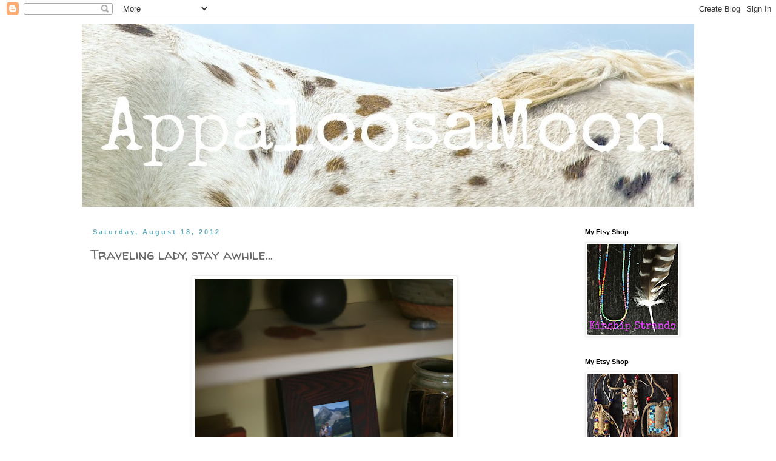

--- FILE ---
content_type: text/html; charset=UTF-8
request_url: http://www.appaloosamoon.com/2012/08/traveling-lady-stay-awhile.html
body_size: 40940
content:
<!DOCTYPE html>
<html class='v2' dir='ltr' lang='en'>
<head>
<link href='https://www.blogger.com/static/v1/widgets/335934321-css_bundle_v2.css' rel='stylesheet' type='text/css'/>
<meta content='width=1100' name='viewport'/>
<meta content='text/html; charset=UTF-8' http-equiv='Content-Type'/>
<meta content='blogger' name='generator'/>
<link href='http://www.appaloosamoon.com/favicon.ico' rel='icon' type='image/x-icon'/>
<link href='http://www.appaloosamoon.com/2012/08/traveling-lady-stay-awhile.html' rel='canonical'/>
<link rel="alternate" type="application/atom+xml" title="AppaloosaMoon ~ Run Wild, Run Free ~ - Atom" href="http://www.appaloosamoon.com/feeds/posts/default" />
<link rel="alternate" type="application/rss+xml" title="AppaloosaMoon ~ Run Wild, Run Free ~ - RSS" href="http://www.appaloosamoon.com/feeds/posts/default?alt=rss" />
<link rel="service.post" type="application/atom+xml" title="AppaloosaMoon ~ Run Wild, Run Free ~ - Atom" href="https://www.blogger.com/feeds/2152715844307899999/posts/default" />

<link rel="alternate" type="application/atom+xml" title="AppaloosaMoon ~ Run Wild, Run Free ~ - Atom" href="http://www.appaloosamoon.com/feeds/614703447633910457/comments/default" />
<!--Can't find substitution for tag [blog.ieCssRetrofitLinks]-->
<link href='https://blogger.googleusercontent.com/img/b/R29vZ2xl/AVvXsEgn1LBh5tYHr8s03nuEzONG1rgal5xDr3rXTun0TFtoFWHR7gkimqJz4myRV5V8fBr-l_ZLO3TPt_yUlYa9CHGu-sdyPW2PkFAAG5y4cdi5D7x9boXmfdfhEltsxGiGjfKjnwAQl_cBb9I/s640/IMG_9429.jpg' rel='image_src'/>
<meta content='http://www.appaloosamoon.com/2012/08/traveling-lady-stay-awhile.html' property='og:url'/>
<meta content='Traveling lady, stay awhile...' property='og:title'/>
<meta content='   My week long vacation begins today...aaah, I am one happy gal!  We slept late this morning, yet I was the first one up.  I prepped his po...' property='og:description'/>
<meta content='https://blogger.googleusercontent.com/img/b/R29vZ2xl/AVvXsEgn1LBh5tYHr8s03nuEzONG1rgal5xDr3rXTun0TFtoFWHR7gkimqJz4myRV5V8fBr-l_ZLO3TPt_yUlYa9CHGu-sdyPW2PkFAAG5y4cdi5D7x9boXmfdfhEltsxGiGjfKjnwAQl_cBb9I/w1200-h630-p-k-no-nu/IMG_9429.jpg' property='og:image'/>
<title>AppaloosaMoon ~ Run Wild, Run Free ~: Traveling lady, stay awhile...</title>
<style type='text/css'>@font-face{font-family:'Walter Turncoat';font-style:normal;font-weight:400;font-display:swap;src:url(//fonts.gstatic.com/s/walterturncoat/v24/snfys0Gs98ln43n0d-14ULoToe6LZxecYZVfqA.woff2)format('woff2');unicode-range:U+0000-00FF,U+0131,U+0152-0153,U+02BB-02BC,U+02C6,U+02DA,U+02DC,U+0304,U+0308,U+0329,U+2000-206F,U+20AC,U+2122,U+2191,U+2193,U+2212,U+2215,U+FEFF,U+FFFD;}</style>
<style id='page-skin-1' type='text/css'><!--
/*
-----------------------------------------------
Blogger Template Style
Name:     Simple
Designer: Blogger
URL:      www.blogger.com
----------------------------------------------- */
/* Content
----------------------------------------------- */
body {
font: normal normal 14px Georgia, Utopia, 'Palatino Linotype', Palatino, serif;
color: #666666;
background: #ffffff none repeat scroll top left;
padding: 0 0 0 0;
}
html body .region-inner {
min-width: 0;
max-width: 100%;
width: auto;
}
h2 {
font-size: 22px;
}
a:link {
text-decoration:none;
color: #007cbb;
}
a:visited {
text-decoration:none;
color: #7cbb00;
}
a:hover {
text-decoration:underline;
color: #bb5d9b;
}
.body-fauxcolumn-outer .fauxcolumn-inner {
background: transparent none repeat scroll top left;
_background-image: none;
}
.body-fauxcolumn-outer .cap-top {
position: absolute;
z-index: 1;
height: 400px;
width: 100%;
}
.body-fauxcolumn-outer .cap-top .cap-left {
width: 100%;
background: transparent none repeat-x scroll top left;
_background-image: none;
}
.content-outer {
-moz-box-shadow: 0 0 0 rgba(0, 0, 0, .15);
-webkit-box-shadow: 0 0 0 rgba(0, 0, 0, .15);
-goog-ms-box-shadow: 0 0 0 #333333;
box-shadow: 0 0 0 rgba(0, 0, 0, .15);
margin-bottom: 1px;
}
.content-inner {
padding: 10px 40px;
}
.content-inner {
background-color: #ffffff;
}
/* Header
----------------------------------------------- */
.header-outer {
background: transparent none repeat-x scroll 0 -400px;
_background-image: none;
}
.Header h1 {
font: normal normal 40px 'Trebuchet MS',Trebuchet,Verdana,sans-serif;
color: #ffffff;
text-shadow: 0 0 0 rgba(0, 0, 0, .2);
}
.Header h1 a {
color: #ffffff;
}
.Header .description {
font-size: 18px;
color: #000000;
}
.header-inner .Header .titlewrapper {
padding: 22px 0;
}
.header-inner .Header .descriptionwrapper {
padding: 0 0;
}
/* Tabs
----------------------------------------------- */
.tabs-inner .section:first-child {
border-top: 0 solid #dddddd;
}
.tabs-inner .section:first-child ul {
margin-top: -1px;
border-top: 1px solid #dddddd;
border-left: 1px solid #dddddd;
border-right: 1px solid #dddddd;
}
.tabs-inner .widget ul {
background: transparent none repeat-x scroll 0 -800px;
_background-image: none;
border-bottom: 1px solid #dddddd;
margin-top: 0;
margin-left: -30px;
margin-right: -30px;
}
.tabs-inner .widget li a {
display: inline-block;
padding: .6em 1em;
font: normal normal 14px Georgia, Utopia, 'Palatino Linotype', Palatino, serif;
color: #7d0a67;
border-left: 1px solid #ffffff;
border-right: 1px solid #dddddd;
}
.tabs-inner .widget li:first-child a {
border-left: none;
}
.tabs-inner .widget li.selected a, .tabs-inner .widget li a:hover {
color: #000000;
background-color: #eeeeee;
text-decoration: none;
}
/* Columns
----------------------------------------------- */
.main-outer {
border-top: 0 solid transparent;
}
.fauxcolumn-left-outer .fauxcolumn-inner {
border-right: 1px solid transparent;
}
.fauxcolumn-right-outer .fauxcolumn-inner {
border-left: 1px solid transparent;
}
/* Headings
----------------------------------------------- */
div.widget > h2,
div.widget h2.title {
margin: 0 0 1em 0;
font: normal bold 11px 'Trebuchet MS',Trebuchet,Verdana,sans-serif;
color: #000000;
}
/* Widgets
----------------------------------------------- */
.widget .zippy {
color: #999999;
text-shadow: 2px 2px 1px rgba(0, 0, 0, .1);
}
.widget .popular-posts ul {
list-style: none;
}
/* Posts
----------------------------------------------- */
h2.date-header {
font: normal bold 11px Arial, Tahoma, Helvetica, FreeSans, sans-serif;
}
.date-header span {
background-color: #ffffff;
color: #65abbb;
padding: 0.4em;
letter-spacing: 3px;
margin: inherit;
}
.main-inner {
padding-top: 35px;
padding-bottom: 65px;
}
.main-inner .column-center-inner {
padding: 0 0;
}
.main-inner .column-center-inner .section {
margin: 0 1em;
}
.post {
margin: 0 0 45px 0;
}
h3.post-title, .comments h4 {
font: normal normal 22px Walter Turncoat;
margin: .75em 0 0;
}
.post-body {
font-size: 110%;
line-height: 1.4;
position: relative;
}
.post-body img, .post-body .tr-caption-container, .Profile img, .Image img,
.BlogList .item-thumbnail img {
padding: 2px;
background: #ffffff;
border: 1px solid #eeeeee;
-moz-box-shadow: 1px 1px 5px rgba(0, 0, 0, .1);
-webkit-box-shadow: 1px 1px 5px rgba(0, 0, 0, .1);
box-shadow: 1px 1px 5px rgba(0, 0, 0, .1);
}
.post-body img, .post-body .tr-caption-container {
padding: 5px;
}
.post-body .tr-caption-container {
color: #666666;
}
.post-body .tr-caption-container img {
padding: 0;
background: transparent;
border: none;
-moz-box-shadow: 0 0 0 rgba(0, 0, 0, .1);
-webkit-box-shadow: 0 0 0 rgba(0, 0, 0, .1);
box-shadow: 0 0 0 rgba(0, 0, 0, .1);
}
.post-header {
margin: 0 0 1.5em;
line-height: 1.6;
font-size: 90%;
}
.post-footer {
margin: 20px -2px 0;
padding: 5px 10px;
color: #666666;
background-color: #eeeeee;
border-bottom: 1px solid #eeeeee;
line-height: 1.6;
font-size: 90%;
}
#comments .comment-author {
padding-top: 1.5em;
border-top: 1px solid transparent;
background-position: 0 1.5em;
}
#comments .comment-author:first-child {
padding-top: 0;
border-top: none;
}
.avatar-image-container {
margin: .2em 0 0;
}
#comments .avatar-image-container img {
border: 1px solid #eeeeee;
}
/* Comments
----------------------------------------------- */
.comments .comments-content .icon.blog-author {
background-repeat: no-repeat;
background-image: url([data-uri]);
}
.comments .comments-content .loadmore a {
border-top: 1px solid #999999;
border-bottom: 1px solid #999999;
}
.comments .comment-thread.inline-thread {
background-color: #eeeeee;
}
.comments .continue {
border-top: 2px solid #999999;
}
/* Accents
---------------------------------------------- */
.section-columns td.columns-cell {
border-left: 1px solid transparent;
}
.blog-pager {
background: transparent url(http://www.blogblog.com/1kt/simple/paging_dot.png) repeat-x scroll top center;
}
.blog-pager-older-link, .home-link,
.blog-pager-newer-link {
background-color: #ffffff;
padding: 5px;
}
.footer-outer {
border-top: 1px dashed #bbbbbb;
}
/* Mobile
----------------------------------------------- */
body.mobile  {
background-size: auto;
}
.mobile .body-fauxcolumn-outer {
background: transparent none repeat scroll top left;
}
.mobile .body-fauxcolumn-outer .cap-top {
background-size: 100% auto;
}
.mobile .content-outer {
-webkit-box-shadow: 0 0 3px rgba(0, 0, 0, .15);
box-shadow: 0 0 3px rgba(0, 0, 0, .15);
}
.mobile .tabs-inner .widget ul {
margin-left: 0;
margin-right: 0;
}
.mobile .post {
margin: 0;
}
.mobile .main-inner .column-center-inner .section {
margin: 0;
}
.mobile .date-header span {
padding: 0.1em 10px;
margin: 0 -10px;
}
.mobile h3.post-title {
margin: 0;
}
.mobile .blog-pager {
background: transparent none no-repeat scroll top center;
}
.mobile .footer-outer {
border-top: none;
}
.mobile .main-inner, .mobile .footer-inner {
background-color: #ffffff;
}
.mobile-index-contents {
color: #666666;
}
.mobile-link-button {
background-color: #007cbb;
}
.mobile-link-button a:link, .mobile-link-button a:visited {
color: #ffffff;
}
.mobile .tabs-inner .section:first-child {
border-top: none;
}
.mobile .tabs-inner .PageList .widget-content {
background-color: #eeeeee;
color: #000000;
border-top: 1px solid #dddddd;
border-bottom: 1px solid #dddddd;
}
.mobile .tabs-inner .PageList .widget-content .pagelist-arrow {
border-left: 1px solid #dddddd;
}

--></style>
<style id='template-skin-1' type='text/css'><!--
body {
min-width: 1090px;
}
.content-outer, .content-fauxcolumn-outer, .region-inner {
min-width: 1090px;
max-width: 1090px;
_width: 1090px;
}
.main-inner .columns {
padding-left: 0px;
padding-right: 210px;
}
.main-inner .fauxcolumn-center-outer {
left: 0px;
right: 210px;
/* IE6 does not respect left and right together */
_width: expression(this.parentNode.offsetWidth -
parseInt("0px") -
parseInt("210px") + 'px');
}
.main-inner .fauxcolumn-left-outer {
width: 0px;
}
.main-inner .fauxcolumn-right-outer {
width: 210px;
}
.main-inner .column-left-outer {
width: 0px;
right: 100%;
margin-left: -0px;
}
.main-inner .column-right-outer {
width: 210px;
margin-right: -210px;
}
#layout {
min-width: 0;
}
#layout .content-outer {
min-width: 0;
width: 800px;
}
#layout .region-inner {
min-width: 0;
width: auto;
}
body#layout div.add_widget {
padding: 8px;
}
body#layout div.add_widget a {
margin-left: 32px;
}
--></style>
<link href='https://www.blogger.com/dyn-css/authorization.css?targetBlogID=2152715844307899999&amp;zx=144b6904-de9b-49f6-9020-d98c23fc4083' media='none' onload='if(media!=&#39;all&#39;)media=&#39;all&#39;' rel='stylesheet'/><noscript><link href='https://www.blogger.com/dyn-css/authorization.css?targetBlogID=2152715844307899999&amp;zx=144b6904-de9b-49f6-9020-d98c23fc4083' rel='stylesheet'/></noscript>
<meta name='google-adsense-platform-account' content='ca-host-pub-1556223355139109'/>
<meta name='google-adsense-platform-domain' content='blogspot.com'/>

</head>
<body class='loading variant-simplysimple'>
<div class='navbar section' id='navbar' name='Navbar'><div class='widget Navbar' data-version='1' id='Navbar1'><script type="text/javascript">
    function setAttributeOnload(object, attribute, val) {
      if(window.addEventListener) {
        window.addEventListener('load',
          function(){ object[attribute] = val; }, false);
      } else {
        window.attachEvent('onload', function(){ object[attribute] = val; });
      }
    }
  </script>
<div id="navbar-iframe-container"></div>
<script type="text/javascript" src="https://apis.google.com/js/platform.js"></script>
<script type="text/javascript">
      gapi.load("gapi.iframes:gapi.iframes.style.bubble", function() {
        if (gapi.iframes && gapi.iframes.getContext) {
          gapi.iframes.getContext().openChild({
              url: 'https://www.blogger.com/navbar/2152715844307899999?po\x3d614703447633910457\x26origin\x3dhttp://www.appaloosamoon.com',
              where: document.getElementById("navbar-iframe-container"),
              id: "navbar-iframe"
          });
        }
      });
    </script><script type="text/javascript">
(function() {
var script = document.createElement('script');
script.type = 'text/javascript';
script.src = '//pagead2.googlesyndication.com/pagead/js/google_top_exp.js';
var head = document.getElementsByTagName('head')[0];
if (head) {
head.appendChild(script);
}})();
</script>
</div></div>
<div class='body-fauxcolumns'>
<div class='fauxcolumn-outer body-fauxcolumn-outer'>
<div class='cap-top'>
<div class='cap-left'></div>
<div class='cap-right'></div>
</div>
<div class='fauxborder-left'>
<div class='fauxborder-right'></div>
<div class='fauxcolumn-inner'>
</div>
</div>
<div class='cap-bottom'>
<div class='cap-left'></div>
<div class='cap-right'></div>
</div>
</div>
</div>
<div class='content'>
<div class='content-fauxcolumns'>
<div class='fauxcolumn-outer content-fauxcolumn-outer'>
<div class='cap-top'>
<div class='cap-left'></div>
<div class='cap-right'></div>
</div>
<div class='fauxborder-left'>
<div class='fauxborder-right'></div>
<div class='fauxcolumn-inner'>
</div>
</div>
<div class='cap-bottom'>
<div class='cap-left'></div>
<div class='cap-right'></div>
</div>
</div>
</div>
<div class='content-outer'>
<div class='content-cap-top cap-top'>
<div class='cap-left'></div>
<div class='cap-right'></div>
</div>
<div class='fauxborder-left content-fauxborder-left'>
<div class='fauxborder-right content-fauxborder-right'></div>
<div class='content-inner'>
<header>
<div class='header-outer'>
<div class='header-cap-top cap-top'>
<div class='cap-left'></div>
<div class='cap-right'></div>
</div>
<div class='fauxborder-left header-fauxborder-left'>
<div class='fauxborder-right header-fauxborder-right'></div>
<div class='region-inner header-inner'>
<div class='header section' id='header' name='Header'><div class='widget Header' data-version='1' id='Header1'>
<div id='header-inner'>
<a href='http://www.appaloosamoon.com/' style='display: block'>
<img alt='AppaloosaMoon ~ Run Wild, Run Free ~' height='301px; ' id='Header1_headerimg' src='https://blogger.googleusercontent.com/img/b/R29vZ2xl/AVvXsEgf-qowu_LdEkwMPBNweF2__FAn1niF3tbGXZBwRpvtjL1mVBYUmT2ZLWV4ncrJ_nfwe4UU9L_3qPkXI-2_AoNNe44DAW0ZNec8w3b-ZjphZWr4HC8sC3Uh-1jImNx-RfsTEunwMXevn7k/s1010/dreamstimeBANNER2013.jpg' style='display: block' width='1010px; '/>
</a>
</div>
</div></div>
</div>
</div>
<div class='header-cap-bottom cap-bottom'>
<div class='cap-left'></div>
<div class='cap-right'></div>
</div>
</div>
</header>
<div class='tabs-outer'>
<div class='tabs-cap-top cap-top'>
<div class='cap-left'></div>
<div class='cap-right'></div>
</div>
<div class='fauxborder-left tabs-fauxborder-left'>
<div class='fauxborder-right tabs-fauxborder-right'></div>
<div class='region-inner tabs-inner'>
<div class='tabs no-items section' id='crosscol' name='Cross-Column'></div>
<div class='tabs no-items section' id='crosscol-overflow' name='Cross-Column 2'></div>
</div>
</div>
<div class='tabs-cap-bottom cap-bottom'>
<div class='cap-left'></div>
<div class='cap-right'></div>
</div>
</div>
<div class='main-outer'>
<div class='main-cap-top cap-top'>
<div class='cap-left'></div>
<div class='cap-right'></div>
</div>
<div class='fauxborder-left main-fauxborder-left'>
<div class='fauxborder-right main-fauxborder-right'></div>
<div class='region-inner main-inner'>
<div class='columns fauxcolumns'>
<div class='fauxcolumn-outer fauxcolumn-center-outer'>
<div class='cap-top'>
<div class='cap-left'></div>
<div class='cap-right'></div>
</div>
<div class='fauxborder-left'>
<div class='fauxborder-right'></div>
<div class='fauxcolumn-inner'>
</div>
</div>
<div class='cap-bottom'>
<div class='cap-left'></div>
<div class='cap-right'></div>
</div>
</div>
<div class='fauxcolumn-outer fauxcolumn-left-outer'>
<div class='cap-top'>
<div class='cap-left'></div>
<div class='cap-right'></div>
</div>
<div class='fauxborder-left'>
<div class='fauxborder-right'></div>
<div class='fauxcolumn-inner'>
</div>
</div>
<div class='cap-bottom'>
<div class='cap-left'></div>
<div class='cap-right'></div>
</div>
</div>
<div class='fauxcolumn-outer fauxcolumn-right-outer'>
<div class='cap-top'>
<div class='cap-left'></div>
<div class='cap-right'></div>
</div>
<div class='fauxborder-left'>
<div class='fauxborder-right'></div>
<div class='fauxcolumn-inner'>
</div>
</div>
<div class='cap-bottom'>
<div class='cap-left'></div>
<div class='cap-right'></div>
</div>
</div>
<!-- corrects IE6 width calculation -->
<div class='columns-inner'>
<div class='column-center-outer'>
<div class='column-center-inner'>
<div class='main section' id='main' name='Main'><div class='widget Blog' data-version='1' id='Blog1'>
<div class='blog-posts hfeed'>

          <div class="date-outer">
        
<h2 class='date-header'><span>Saturday, August 18, 2012</span></h2>

          <div class="date-posts">
        
<div class='post-outer'>
<div class='post hentry uncustomized-post-template' itemprop='blogPost' itemscope='itemscope' itemtype='http://schema.org/BlogPosting'>
<meta content='https://blogger.googleusercontent.com/img/b/R29vZ2xl/AVvXsEgn1LBh5tYHr8s03nuEzONG1rgal5xDr3rXTun0TFtoFWHR7gkimqJz4myRV5V8fBr-l_ZLO3TPt_yUlYa9CHGu-sdyPW2PkFAAG5y4cdi5D7x9boXmfdfhEltsxGiGjfKjnwAQl_cBb9I/s640/IMG_9429.jpg' itemprop='image_url'/>
<meta content='2152715844307899999' itemprop='blogId'/>
<meta content='614703447633910457' itemprop='postId'/>
<a name='614703447633910457'></a>
<h3 class='post-title entry-title' itemprop='name'>
Traveling lady, stay awhile...
</h3>
<div class='post-header'>
<div class='post-header-line-1'></div>
</div>
<div class='post-body entry-content' id='post-body-614703447633910457' itemprop='description articleBody'>
<div class="separator" style="clear: both; text-align: center;">
<a href="https://blogger.googleusercontent.com/img/b/R29vZ2xl/AVvXsEgn1LBh5tYHr8s03nuEzONG1rgal5xDr3rXTun0TFtoFWHR7gkimqJz4myRV5V8fBr-l_ZLO3TPt_yUlYa9CHGu-sdyPW2PkFAAG5y4cdi5D7x9boXmfdfhEltsxGiGjfKjnwAQl_cBb9I/s1600/IMG_9429.jpg" imageanchor="1" style="margin-left: 1em; margin-right: 1em;"><img border="0" height="640" src="https://blogger.googleusercontent.com/img/b/R29vZ2xl/AVvXsEgn1LBh5tYHr8s03nuEzONG1rgal5xDr3rXTun0TFtoFWHR7gkimqJz4myRV5V8fBr-l_ZLO3TPt_yUlYa9CHGu-sdyPW2PkFAAG5y4cdi5D7x9boXmfdfhEltsxGiGjfKjnwAQl_cBb9I/s640/IMG_9429.jpg" width="426" /></a></div>
<br />
My week long vacation begins today...aaah, I am one happy gal! &nbsp;We slept late this morning, yet I was the first one up. &nbsp;I prepped his pot of coffee &amp; made my french press brew. &nbsp;Oh yes indeedy, &nbsp;I've already had a cup...of a delicious blend: mocha, mocha java &amp; chickory! &nbsp;Have I shared this with you all before? &nbsp;Well, it comes from my local Amish Market. &nbsp;It is roasted by <span class="Apple-style-span" style="color: #6aa84f;"><a href="http://www.portorico.com/store/">Porto Rico Importing Co.</a>&nbsp;</span>&amp; it is their New Orleans Blend! &nbsp;To me, it is like having a cup of dessert at breakfast, decadent &amp; full of flavor...but pardon me if I am repeating myself...it's such a treat! &nbsp;I serve it on special occasions. &nbsp;Day 1 of vacation is a very special occasion!<br />
<br />
<div class="separator" style="clear: both; text-align: center;">
<a href="https://blogger.googleusercontent.com/img/b/R29vZ2xl/AVvXsEhEU7Bryd8QNjrP8c7bCpa5h74DTEdlkePAAJcpBKx36k38FZ3sFy7atHV7Nazvpba3qI0EHifi3k8TPQs7VX5_0GEv4CLESEDjLVRtRvkdtPdW-lcboUmMTlviUYPOz0yOWpLGGVY9TwY/s1600/IMG_9447.JPG" imageanchor="1" style="margin-left: 1em; margin-right: 1em;"><img border="0" height="426" src="https://blogger.googleusercontent.com/img/b/R29vZ2xl/AVvXsEhEU7Bryd8QNjrP8c7bCpa5h74DTEdlkePAAJcpBKx36k38FZ3sFy7atHV7Nazvpba3qI0EHifi3k8TPQs7VX5_0GEv4CLESEDjLVRtRvkdtPdW-lcboUmMTlviUYPOz0yOWpLGGVY9TwY/s640/IMG_9447.JPG" width="640" /></a></div>
<br />
In a couple of days we head out west. &nbsp;It will be a short trip &amp; part of it work, part of it play for him. &nbsp;It will be a balanced blend of separation &amp; togetherness, for me. &nbsp;I look forward to a few solo days, when I can wander &amp; roam &amp; photograph the details of my adventure alone. &nbsp;Without a schedule, or a plan, or a chartered course, I can meander my way along a trail or a riverbank, through a vintage shop or a sidewalk cafe &amp; call it my own. &nbsp;With my camera poised &amp; ready I can wait, &amp; wait &amp; wait, for the light to set just right or the moment to stand so still, for my photographic pleasure. &nbsp;Carefree &amp; guiltless. &nbsp;It's a small window of intimate, nomadic &amp; mysterious time...&amp; that's a beautiful treasure to me. <br />
<br />
<div class="separator" style="clear: both; text-align: center;">
<a href="https://blogger.googleusercontent.com/img/b/R29vZ2xl/AVvXsEjP0ocJr8EddPZX5GeAc2loVWC7C6PSDunmlq9s0zauxNZXjw6Cn1BPimCWDZb_t-H1H_N8MN73hK6hUM-ZpMQ1ezYVrEuYgpYhVH0-eTb_nNrT3g46USo0sJWaZMdoGN0EB-ktBV65rZI/s1600/IMG_9437.JPG" imageanchor="1" style="margin-left: 1em; margin-right: 1em;"><img border="0" height="426" src="https://blogger.googleusercontent.com/img/b/R29vZ2xl/AVvXsEjP0ocJr8EddPZX5GeAc2loVWC7C6PSDunmlq9s0zauxNZXjw6Cn1BPimCWDZb_t-H1H_N8MN73hK6hUM-ZpMQ1ezYVrEuYgpYhVH0-eTb_nNrT3g46USo0sJWaZMdoGN0EB-ktBV65rZI/s640/IMG_9437.JPG" width="640" /></a></div>
<br />
That being said, I am NOT a solo traveler...I <i>can </i>do it &amp; <i>have </i>done it, a lot actually! &nbsp;I just don't do it all that well anymore, mostly because I just don't <i>enjoy</i> it as much as with having a friend, a pet, or a loved one along! &nbsp;And no matter how exotic the destination is, I always miss being away from my home. &nbsp;Aaah, my home...&amp; no matter how exciting the destination is, I always look forward to coming home. &nbsp;Home is my heart's haven, my soul's cradle.<br />
<br />
<div class="separator" style="clear: both; text-align: center;">
<a href="https://blogger.googleusercontent.com/img/b/R29vZ2xl/AVvXsEid2GShMgeQLij3MLk0cJNTyK__-0huDmXzVy0Lhjh0ju0aTYI022q_oM9Yjelx6yPyh55ohjBMg3ws0B54hlMtS7R6kKDC7RoertYUbWiAESgoqCgafoK_GcLhwfBDLXPTcfxPlyZfTGY/s1600/IMG_9430.jpg" imageanchor="1" style="margin-left: 1em; margin-right: 1em;"><img border="0" height="640" src="https://blogger.googleusercontent.com/img/b/R29vZ2xl/AVvXsEid2GShMgeQLij3MLk0cJNTyK__-0huDmXzVy0Lhjh0ju0aTYI022q_oM9Yjelx6yPyh55ohjBMg3ws0B54hlMtS7R6kKDC7RoertYUbWiAESgoqCgafoK_GcLhwfBDLXPTcfxPlyZfTGY/s640/IMG_9430.jpg" width="426" /></a></div>
<br />
<br />
<b><span class="Apple-style-span" style="color: #3d85c6;">Q &amp; A:</span></b><br />
<b>Is there anything you would change about your home?</b><br />
<b><br /></b>
<b>What is your favorite room in your home?</b><br />
<b><br /></b>
<b>Do you prefer modern, vintage or rustic?</b><br />
<b><br /></b>
<b>What's your favorite travel destination?</b><br />
<b><br /></b>
<br />
<div class="separator" style="clear: both; text-align: center;">
<a href="https://blogger.googleusercontent.com/img/b/R29vZ2xl/AVvXsEhixGrIkD9iFIDMFzwiPT5jy1PpNsXWS0IgEZR1lcxKXXddjYtt5bnPh7GkHDbVJ4XZsRaH-mnPNmGX7paU6sj_1Nuy3K8xveK3eMResChF9Qd2tTdFUdQLCWLuJn_aajD34Md8EYHAlbk/s1600/IMG_9443.JPG" imageanchor="1" style="margin-left: 1em; margin-right: 1em;"><img border="0" height="426" src="https://blogger.googleusercontent.com/img/b/R29vZ2xl/AVvXsEhixGrIkD9iFIDMFzwiPT5jy1PpNsXWS0IgEZR1lcxKXXddjYtt5bnPh7GkHDbVJ4XZsRaH-mnPNmGX7paU6sj_1Nuy3K8xveK3eMResChF9Qd2tTdFUdQLCWLuJn_aajD34Md8EYHAlbk/s640/IMG_9443.JPG" width="640" /></a></div>
<br />
<div style="text-align: center;">
***here are my answers***</div>
<div style="text-align: center;">
<br /></div>
A) &nbsp;Yes, I would add more closets...we <i>need </i>more closet space! And I would <i>love </i>to have french doors leading out onto a garden patio!<br />
B) &nbsp;I truly like them <i>all </i>because each one has a different personality, but my kitchen is the center, everyone gravitates towards it...&amp; I'm deliciously creative in it!<br />
C) All of the above! &nbsp;Most everything in our home has a personal connection (our first lamp, inherited china, a reclaimed club chair, a friend's custom crafted twig table) and we like to mix it all together! <br />
D) Hmmm, the one that I haven't taken yet!<br />
<br />
<div class="separator" style="clear: both; text-align: center;">
</div>
<div class="separator" style="clear: both; text-align: center;">
<a href="https://blogger.googleusercontent.com/img/b/R29vZ2xl/AVvXsEhBS4wdRwsJEAFChuLA7cXWJMO5gKVo4dJnLXR7ETMMIeVCYB4HueYXnkH9o3cdGTriskkyRSsuf8MhOJR6KC2FO-dF5Tym9Xl9tdndd6b9ZoxjVEvCeRVlzB9-dsUbqm1xIZqO1M1BR-U/s1600/IMG_9434.jpg" imageanchor="1" style="margin-left: 1em; margin-right: 1em;"><img border="0" height="640" src="https://blogger.googleusercontent.com/img/b/R29vZ2xl/AVvXsEhBS4wdRwsJEAFChuLA7cXWJMO5gKVo4dJnLXR7ETMMIeVCYB4HueYXnkH9o3cdGTriskkyRSsuf8MhOJR6KC2FO-dF5Tym9Xl9tdndd6b9ZoxjVEvCeRVlzB9-dsUbqm1xIZqO1M1BR-U/s640/IMG_9434.jpg" width="426" /></a></div>
<br />
I look forward to reading your comments upon my return! &nbsp;See you bright beings soon! XO
<div style='clear: both;'></div>
</div>
<div class='post-footer'>
<div class='post-footer-line post-footer-line-1'>
<span class='post-author vcard'>
Posted by
<span class='fn' itemprop='author' itemscope='itemscope' itemtype='http://schema.org/Person'>
<meta content='https://www.blogger.com/profile/16220065526050121403' itemprop='url'/>
<a class='g-profile' href='https://www.blogger.com/profile/16220065526050121403' rel='author' title='author profile'>
<span itemprop='name'>AppaloosaMoon</span>
</a>
</span>
</span>
<span class='post-timestamp'>
at
<meta content='http://www.appaloosamoon.com/2012/08/traveling-lady-stay-awhile.html' itemprop='url'/>
<a class='timestamp-link' href='http://www.appaloosamoon.com/2012/08/traveling-lady-stay-awhile.html' rel='bookmark' title='permanent link'><abbr class='published' itemprop='datePublished' title='2012-08-18T16:42:00-04:00'>4:42&#8239;PM</abbr></a>
</span>
<span class='post-comment-link'>
</span>
<span class='post-icons'>
<span class='item-control blog-admin pid-1619529436'>
<a href='https://www.blogger.com/post-edit.g?blogID=2152715844307899999&postID=614703447633910457&from=pencil' title='Edit Post'>
<img alt='' class='icon-action' height='18' src='https://resources.blogblog.com/img/icon18_edit_allbkg.gif' width='18'/>
</a>
</span>
</span>
<div class='post-share-buttons goog-inline-block'>
</div>
</div>
<div class='post-footer-line post-footer-line-2'>
<span class='post-labels'>
Labels:
<a href='http://www.appaloosamoon.com/search/label/home' rel='tag'>home</a>,
<a href='http://www.appaloosamoon.com/search/label/Q%20and%20A' rel='tag'>Q and A</a>,
<a href='http://www.appaloosamoon.com/search/label/traveling' rel='tag'>traveling</a>
</span>
</div>
<div class='post-footer-line post-footer-line-3'>
<span class='post-location'>
</span>
</div>
</div>
</div>
<div class='comments' id='comments'>
<a name='comments'></a>
<h4>4 comments:</h4>
<div class='comments-content'>
<script async='async' src='' type='text/javascript'></script>
<script type='text/javascript'>
    (function() {
      var items = null;
      var msgs = null;
      var config = {};

// <![CDATA[
      var cursor = null;
      if (items && items.length > 0) {
        cursor = parseInt(items[items.length - 1].timestamp) + 1;
      }

      var bodyFromEntry = function(entry) {
        var text = (entry &&
                    ((entry.content && entry.content.$t) ||
                     (entry.summary && entry.summary.$t))) ||
            '';
        if (entry && entry.gd$extendedProperty) {
          for (var k in entry.gd$extendedProperty) {
            if (entry.gd$extendedProperty[k].name == 'blogger.contentRemoved') {
              return '<span class="deleted-comment">' + text + '</span>';
            }
          }
        }
        return text;
      }

      var parse = function(data) {
        cursor = null;
        var comments = [];
        if (data && data.feed && data.feed.entry) {
          for (var i = 0, entry; entry = data.feed.entry[i]; i++) {
            var comment = {};
            // comment ID, parsed out of the original id format
            var id = /blog-(\d+).post-(\d+)/.exec(entry.id.$t);
            comment.id = id ? id[2] : null;
            comment.body = bodyFromEntry(entry);
            comment.timestamp = Date.parse(entry.published.$t) + '';
            if (entry.author && entry.author.constructor === Array) {
              var auth = entry.author[0];
              if (auth) {
                comment.author = {
                  name: (auth.name ? auth.name.$t : undefined),
                  profileUrl: (auth.uri ? auth.uri.$t : undefined),
                  avatarUrl: (auth.gd$image ? auth.gd$image.src : undefined)
                };
              }
            }
            if (entry.link) {
              if (entry.link[2]) {
                comment.link = comment.permalink = entry.link[2].href;
              }
              if (entry.link[3]) {
                var pid = /.*comments\/default\/(\d+)\?.*/.exec(entry.link[3].href);
                if (pid && pid[1]) {
                  comment.parentId = pid[1];
                }
              }
            }
            comment.deleteclass = 'item-control blog-admin';
            if (entry.gd$extendedProperty) {
              for (var k in entry.gd$extendedProperty) {
                if (entry.gd$extendedProperty[k].name == 'blogger.itemClass') {
                  comment.deleteclass += ' ' + entry.gd$extendedProperty[k].value;
                } else if (entry.gd$extendedProperty[k].name == 'blogger.displayTime') {
                  comment.displayTime = entry.gd$extendedProperty[k].value;
                }
              }
            }
            comments.push(comment);
          }
        }
        return comments;
      };

      var paginator = function(callback) {
        if (hasMore()) {
          var url = config.feed + '?alt=json&v=2&orderby=published&reverse=false&max-results=50';
          if (cursor) {
            url += '&published-min=' + new Date(cursor).toISOString();
          }
          window.bloggercomments = function(data) {
            var parsed = parse(data);
            cursor = parsed.length < 50 ? null
                : parseInt(parsed[parsed.length - 1].timestamp) + 1
            callback(parsed);
            window.bloggercomments = null;
          }
          url += '&callback=bloggercomments';
          var script = document.createElement('script');
          script.type = 'text/javascript';
          script.src = url;
          document.getElementsByTagName('head')[0].appendChild(script);
        }
      };
      var hasMore = function() {
        return !!cursor;
      };
      var getMeta = function(key, comment) {
        if ('iswriter' == key) {
          var matches = !!comment.author
              && comment.author.name == config.authorName
              && comment.author.profileUrl == config.authorUrl;
          return matches ? 'true' : '';
        } else if ('deletelink' == key) {
          return config.baseUri + '/comment/delete/'
               + config.blogId + '/' + comment.id;
        } else if ('deleteclass' == key) {
          return comment.deleteclass;
        }
        return '';
      };

      var replybox = null;
      var replyUrlParts = null;
      var replyParent = undefined;

      var onReply = function(commentId, domId) {
        if (replybox == null) {
          // lazily cache replybox, and adjust to suit this style:
          replybox = document.getElementById('comment-editor');
          if (replybox != null) {
            replybox.height = '250px';
            replybox.style.display = 'block';
            replyUrlParts = replybox.src.split('#');
          }
        }
        if (replybox && (commentId !== replyParent)) {
          replybox.src = '';
          document.getElementById(domId).insertBefore(replybox, null);
          replybox.src = replyUrlParts[0]
              + (commentId ? '&parentID=' + commentId : '')
              + '#' + replyUrlParts[1];
          replyParent = commentId;
        }
      };

      var hash = (window.location.hash || '#').substring(1);
      var startThread, targetComment;
      if (/^comment-form_/.test(hash)) {
        startThread = hash.substring('comment-form_'.length);
      } else if (/^c[0-9]+$/.test(hash)) {
        targetComment = hash.substring(1);
      }

      // Configure commenting API:
      var configJso = {
        'maxDepth': config.maxThreadDepth
      };
      var provider = {
        'id': config.postId,
        'data': items,
        'loadNext': paginator,
        'hasMore': hasMore,
        'getMeta': getMeta,
        'onReply': onReply,
        'rendered': true,
        'initComment': targetComment,
        'initReplyThread': startThread,
        'config': configJso,
        'messages': msgs
      };

      var render = function() {
        if (window.goog && window.goog.comments) {
          var holder = document.getElementById('comment-holder');
          window.goog.comments.render(holder, provider);
        }
      };

      // render now, or queue to render when library loads:
      if (window.goog && window.goog.comments) {
        render();
      } else {
        window.goog = window.goog || {};
        window.goog.comments = window.goog.comments || {};
        window.goog.comments.loadQueue = window.goog.comments.loadQueue || [];
        window.goog.comments.loadQueue.push(render);
      }
    })();
// ]]>
  </script>
<div id='comment-holder'>
<div class="comment-thread toplevel-thread"><ol id="top-ra"><li class="comment" id="c290725541808301406"><div class="avatar-image-container"><img src="//blogger.googleusercontent.com/img/b/R29vZ2xl/AVvXsEgXzJNQiETyFIu6vj93UPbA9TKDELjFZYzmHV3zMwD0c0bNezVrWtdn_p0ig76hGT4cb3RmsaKvAaIr3n66e0IZWRbzxpRUf4_9vlZ6DdlkdNPolazwRvqTDP_GEsXZSC8/s45-c/pen.jpg" alt=""/></div><div class="comment-block"><div class="comment-header"><cite class="user"><a href="https://www.blogger.com/profile/17359249391460871879" rel="nofollow">DianeSchuller.com</a></cite><span class="icon user "></span><span class="datetime secondary-text"><a rel="nofollow" href="http://www.appaloosamoon.com/2012/08/traveling-lady-stay-awhile.html?showComment=1345346357508#c290725541808301406">August 18, 2012 at 11:19&#8239;PM</a></span></div><p class="comment-content">Have a lovely vacation. I answered at Flickr and then I decided to come see your blog because I love the name (since I love horses) and because I really enjoyed your photographs of home.<br>In fact, I may do a future blog post about home as well -- thank you.<br>www.dianeschuller.com/blog</p><span class="comment-actions secondary-text"><a class="comment-reply" target="_self" data-comment-id="290725541808301406">Reply</a><span class="item-control blog-admin blog-admin pid-702278784"><a target="_self" href="https://www.blogger.com/comment/delete/2152715844307899999/290725541808301406">Delete</a></span></span></div><div class="comment-replies"><div id="c290725541808301406-rt" class="comment-thread inline-thread"><span class="thread-toggle thread-expanded"><span class="thread-arrow"></span><span class="thread-count"><a target="_self">Replies</a></span></span><ol id="c290725541808301406-ra" class="thread-chrome thread-expanded"><div><li class="comment" id="c8505482047808295803"><div class="avatar-image-container"><img src="//4.bp.blogspot.com/-_-GsknxOv2o/aBKX-Nu3euI/AAAAAAAADzs/VeXjGqX7UUI4oCPqafoaXSzTYgMdfsfSACK4BGAYYCw/s35/IMG_5013.jpeg" alt=""/></div><div class="comment-block"><div class="comment-header"><cite class="user"><a href="https://www.blogger.com/profile/16220065526050121403" rel="nofollow">AppaloosaMoon</a></cite><span class="icon user blog-author"></span><span class="datetime secondary-text"><a rel="nofollow" href="http://www.appaloosamoon.com/2012/08/traveling-lady-stay-awhile.html?showComment=1345408068013#c8505482047808295803">August 19, 2012 at 4:27&#8239;PM</a></span></div><p class="comment-content">Greetings Diane &amp; WELCOME!<br>Firstly, thank you for all the compliments &amp; for visiting me at Flickr! I will swing by there to add a reply before I head out west!<br>Lastly, I look forward to reading your blog &amp; am thrilled I may have ignited a creative spark that may result in a &quot;home&quot; post!<br>I so appreciate your presence!<br>Hozhogo!</p><span class="comment-actions secondary-text"><span class="item-control blog-admin blog-admin pid-1619529436"><a target="_self" href="https://www.blogger.com/comment/delete/2152715844307899999/8505482047808295803">Delete</a></span></span></div><div class="comment-replies"><div id="c8505482047808295803-rt" class="comment-thread inline-thread hidden"><span class="thread-toggle thread-expanded"><span class="thread-arrow"></span><span class="thread-count"><a target="_self">Replies</a></span></span><ol id="c8505482047808295803-ra" class="thread-chrome thread-expanded"><div></div><div id="c8505482047808295803-continue" class="continue"><a class="comment-reply" target="_self" data-comment-id="8505482047808295803">Reply</a></div></ol></div></div><div class="comment-replybox-single" id="c8505482047808295803-ce"></div></li></div><div id="c290725541808301406-continue" class="continue"><a class="comment-reply" target="_self" data-comment-id="290725541808301406">Reply</a></div></ol></div></div><div class="comment-replybox-single" id="c290725541808301406-ce"></div></li><li class="comment" id="c2410612576206862805"><div class="avatar-image-container"><img src="//1.bp.blogspot.com/_I0AXOgG9-1w/SlwDO8yLRtI/AAAAAAAAAEs/hVWiqXYSRXs/S45-s35/Photo%2B2.jpg" alt=""/></div><div class="comment-block"><div class="comment-header"><cite class="user"><a href="https://www.blogger.com/profile/00853043942716392852" rel="nofollow">gallerydarrow</a></cite><span class="icon user "></span><span class="datetime secondary-text"><a rel="nofollow" href="http://www.appaloosamoon.com/2012/08/traveling-lady-stay-awhile.html?showComment=1345422643144#c2410612576206862805">August 19, 2012 at 8:30&#8239;PM</a></span></div><p class="comment-content">I&#39;m wishing you a wonderful adventure Nancy. I love to travel with my honey bunch tough we usually always split off and do out own things, I like to look around while he fishes and I hope I never get lost in the desert again :) We both enjoy antique shopping when we&#39;re in towns.<br><br>I&#39;d like a small open house and a big studio/barn in the mountains. I like modern, vintage and rustic......ART! I want to go to New Mexico, Utah and Big Sur, not in any order right now, could change next week though<br><br>ENJOY! xo Ro</p><span class="comment-actions secondary-text"><a class="comment-reply" target="_self" data-comment-id="2410612576206862805">Reply</a><span class="item-control blog-admin blog-admin pid-2129869919"><a target="_self" href="https://www.blogger.com/comment/delete/2152715844307899999/2410612576206862805">Delete</a></span></span></div><div class="comment-replies"><div id="c2410612576206862805-rt" class="comment-thread inline-thread hidden"><span class="thread-toggle thread-expanded"><span class="thread-arrow"></span><span class="thread-count"><a target="_self">Replies</a></span></span><ol id="c2410612576206862805-ra" class="thread-chrome thread-expanded"><div></div><div id="c2410612576206862805-continue" class="continue"><a class="comment-reply" target="_self" data-comment-id="2410612576206862805">Reply</a></div></ol></div></div><div class="comment-replybox-single" id="c2410612576206862805-ce"></div></li><li class="comment" id="c1115095222023432557"><div class="avatar-image-container"><img src="//www.blogger.com/img/blogger_logo_round_35.png" alt=""/></div><div class="comment-block"><div class="comment-header"><cite class="user"><a href="https://www.blogger.com/profile/05459603047206643624" rel="nofollow">Andrea</a></cite><span class="icon user "></span><span class="datetime secondary-text"><a rel="nofollow" href="http://www.appaloosamoon.com/2012/08/traveling-lady-stay-awhile.html?showComment=1345869728006#c1115095222023432557">August 25, 2012 at 12:42&#8239;AM</a></span></div><p class="comment-content">Love this post Nancy! {and I see your favicon is up and running! yay!}<br><br>I am drinking a chickory based brew all the time now...So delish!<br><br>1. The light/windows, the storage, more space...<br><br>2. None yet. Still chaos from years of reno&#39;s!<br><br>3. As you, some of all...Love industrial, used things...<br><br>4. Haven&#39;t done much but plan to go to Ottawa {easy} and Havana {a little harder} again someday...Iceland, Mexico, Austria, France are all on the list...<br><br>XO Save and fun travels!<br></p><span class="comment-actions secondary-text"><a class="comment-reply" target="_self" data-comment-id="1115095222023432557">Reply</a><span class="item-control blog-admin blog-admin pid-401805386"><a target="_self" href="https://www.blogger.com/comment/delete/2152715844307899999/1115095222023432557">Delete</a></span></span></div><div class="comment-replies"><div id="c1115095222023432557-rt" class="comment-thread inline-thread hidden"><span class="thread-toggle thread-expanded"><span class="thread-arrow"></span><span class="thread-count"><a target="_self">Replies</a></span></span><ol id="c1115095222023432557-ra" class="thread-chrome thread-expanded"><div></div><div id="c1115095222023432557-continue" class="continue"><a class="comment-reply" target="_self" data-comment-id="1115095222023432557">Reply</a></div></ol></div></div><div class="comment-replybox-single" id="c1115095222023432557-ce"></div></li></ol><div id="top-continue" class="continue"><a class="comment-reply" target="_self">Add comment</a></div><div class="comment-replybox-thread" id="top-ce"></div><div class="loadmore hidden" data-post-id="614703447633910457"><a target="_self">Load more...</a></div></div>
</div>
</div>
<p class='comment-footer'>
<div class='comment-form'>
<a name='comment-form'></a>
<p>
</p>
<a href='https://www.blogger.com/comment/frame/2152715844307899999?po=614703447633910457&hl=en&saa=85391&origin=http://www.appaloosamoon.com' id='comment-editor-src'></a>
<iframe allowtransparency='true' class='blogger-iframe-colorize blogger-comment-from-post' frameborder='0' height='410px' id='comment-editor' name='comment-editor' src='' width='100%'></iframe>
<script src='https://www.blogger.com/static/v1/jsbin/2830521187-comment_from_post_iframe.js' type='text/javascript'></script>
<script type='text/javascript'>
      BLOG_CMT_createIframe('https://www.blogger.com/rpc_relay.html');
    </script>
</div>
</p>
<div id='backlinks-container'>
<div id='Blog1_backlinks-container'>
</div>
</div>
</div>
</div>

        </div></div>
      
</div>
<div class='blog-pager' id='blog-pager'>
<span id='blog-pager-newer-link'>
<a class='blog-pager-newer-link' href='http://www.appaloosamoon.com/2012/09/i-was-out-living-life.html' id='Blog1_blog-pager-newer-link' title='Newer Post'>Newer Post</a>
</span>
<span id='blog-pager-older-link'>
<a class='blog-pager-older-link' href='http://www.appaloosamoon.com/2012/08/tea-feathers.html' id='Blog1_blog-pager-older-link' title='Older Post'>Older Post</a>
</span>
<a class='home-link' href='http://www.appaloosamoon.com/'>Home</a>
</div>
<div class='clear'></div>
<div class='post-feeds'>
<div class='feed-links'>
Subscribe to:
<a class='feed-link' href='http://www.appaloosamoon.com/feeds/614703447633910457/comments/default' target='_blank' type='application/atom+xml'>Post Comments (Atom)</a>
</div>
</div>
</div></div>
</div>
</div>
<div class='column-left-outer'>
<div class='column-left-inner'>
<aside>
</aside>
</div>
</div>
<div class='column-right-outer'>
<div class='column-right-inner'>
<aside>
<div class='sidebar section' id='sidebar-right-1'><div class='widget Image' data-version='1' id='Image4'>
<h2>My Etsy Shop</h2>
<div class='widget-content'>
<a href='https://www.etsy.com/shop/AppaloosaMoon?section_id=18810410&ref=shopsection_leftnav_3'>
<img alt='My Etsy Shop' height='150' id='Image4_img' src='https://blogger.googleusercontent.com/img/b/R29vZ2xl/AVvXsEjOUMEOhWJi6lRBEg-IBh8w_01DCiCk23_onqVutvW65nbRzcMTXYdlIlPHHYFrB7nj1E9dVbsP77SZF4WfdQDZBxUa0c9RkwmdDHlMdrwsZJhC9gEbEsf3PZH8t2L19ZnuS0lor3TfmgI/s150/KINSHIP400.jpg' width='150'/>
</a>
<br/>
</div>
<div class='clear'></div>
</div><div class='widget Image' data-version='1' id='Image1'>
<h2>My Etsy Shop</h2>
<div class='widget-content'>
<a href='https://www.etsy.com/shop/AppaloosaMoon?ref=l2-shopheader-name&section_id=15957762'>
<img alt='My Etsy Shop' height='150' id='Image1_img' src='https://blogger.googleusercontent.com/img/b/R29vZ2xl/AVvXsEg9MYU7PHOULyXiNuXSa7lmwx7hc9qwvI5MTiM-U4IYxOERHtMlVr6Ucxuhcgre-p7bnBwOnra2f71qWM1v-uTnRxiOhAX1oUW8zFDKYYKsuG25oGEKBvQzAMOItPRP-32kDEoGE0sQF0Q/s150/IMG_9481.JPG' width='150'/>
</a>
<br/>
</div>
<div class='clear'></div>
</div><div class='widget Image' data-version='1' id='Image171'>
<h2>My Instagram</h2>
<div class='widget-content'>
<a href='http://instagram.com/appaloosamoon'>
<img alt='My Instagram' height='150' id='Image171_img' src='https://blogger.googleusercontent.com/img/b/R29vZ2xl/AVvXsEiTXTqMOp6ny3w5mI5Mwl6vWuvrSppBCGkPBOJe3jO_Dd9ozQbTRXHeUo-cSy4Ae9IZsgb5M_KdjqEu1tFFrybR8JZQOQsisaD01x01ewQA_xHYNbcrLDZvE3LoHu3Ql82px-LAc2aRxyY/s150/new+Instagram+400.jpg' width='150'/>
</a>
<br/>
</div>
<div class='clear'></div>
</div><div class='widget Image' data-version='1' id='Image5'>
<h2>My Pinterest</h2>
<div class='widget-content'>
<a href='http://pinterest.com/AppaloosaMoon/'>
<img alt='My Pinterest' height='150' id='Image5_img' src='https://blogger.googleusercontent.com/img/b/R29vZ2xl/AVvXsEiodh6OgYT7s8ktnVN8HPcinWUAhq-94ieA3dHNVjdXD1kuRzXh9YI939ljrEyo56ekE5Sotc354GnjQDnlNtEAcQ2Zoa5Eid1QkQE3_Iv2QtJ5rKqsLtzfexFzhFmpD737YAjkdedGaM0/s150/newPinterest+400.jpg' width='150'/>
</a>
<br/>
</div>
<div class='clear'></div>
</div><div class='widget Text' data-version='1' id='Text1'>
<div class='widget-content'>
<span class="Apple-style-span" style="color: rgb(136, 136, 136); font-family: Merriweather; font-size: 14px; line-height: 19px; "><span class="Apple-style-span" style="line-height: 19px; font-family: 'trebuchet ms'; font-size: 13px; "><span class="Apple-style-span" style="color: rgb(153, 51, 153); ">Power is everywhere. It lives in everything. It might be known through a word, or come in the shape of an animal. We all have power, but some tap into different room</span></span><span class="Apple-style-span" style="line-height: 19px; font-family: 'trebuchet ms'; font-size: 13px; "><span class="Apple-style-span" style="color: rgb(153, 51, 153); ">s. Power speaks to those who listen</span></span><span class="Apple-style-span" style="line-height: 19px; font-family: 'trebuchet ms'; font-size: 13px; "><span class="Apple-style-span" style="color: rgb(153, 51, 153); ">.</span></span><div><span class="Apple-style-span" style="font-family: 'trebuchet ms', serif; color: rgb(51, 51, 51); "><span class="Apple-style-span" style="line-height: 19px; "><br/></span></span></div><div><span class="Apple-style-span" style="font-family: 'trebuchet ms', serif; color: rgb(51, 51, 51); "><span class="Apple-style-span" style="line-height: 19px; ">~Chiricahua Apache 13:02-13:26~</span></span></div></span>
</div>
<div class='clear'></div>
</div><div class='widget Profile' data-version='1' id='Profile1'>
<div class='widget-content'>
<a href='https://www.blogger.com/profile/16220065526050121403'><img alt='My photo' class='profile-img' height='80' src='//blogger.googleusercontent.com/img/b/R29vZ2xl/AVvXsEjT48OKHZIDwKelbk_xj61oGw2AjUzD0Bc4Ue-d2rIsrH_BNMthLahtYWy56EfL0OwOf3npn60YEy3BqUP3a6OwHpSPPJHspAjJMVt2XaGcuU-u4Iatu_WOWNjvPyfeG0scicR2R_NUvg-itOUwOt4cFI_z5CQziVdWqwq7ez3pbwtXKlM/s220/IMG_5013.jpeg' width='73'/></a>
<dl class='profile-datablock'>
<dt class='profile-data'>
<a class='profile-name-link g-profile' href='https://www.blogger.com/profile/16220065526050121403' rel='author' style='background-image: url(//www.blogger.com/img/logo-16.png);'>
AppaloosaMoon
</a>
</dt>
<dd class='profile-textblock'>~ I'm a western soul living in the heart of NYC ~</dd>
</dl>
<a class='profile-link' href='https://www.blogger.com/profile/16220065526050121403' rel='author'>View my complete profile</a>
<div class='clear'></div>
</div>
</div><div class='widget Image' data-version='1' id='Image56'>
<div class='widget-content'>
<img alt='' height='180' id='Image56_img' src='https://blogger.googleusercontent.com/img/b/R29vZ2xl/AVvXsEj0BRSlxlajUE36HhgelrEdv6MkwlCwcH3q3yZjWeXCtXmFEMzjDxGkyg0aC-HiRToFpQm12WJxA1WsqBIJfyVQrc0_xH6MO61B9HP9d-8Js9MLlpLbI9MFdNe93ONS9ZMlwTl84NcFARg/s180/A.Puja3.400.jpg' width='180'/>
<br/>
</div>
<div class='clear'></div>
</div><div class='widget Image' data-version='1' id='Image88'>
<div class='widget-content'>
<img alt='' height='180' id='Image88_img' src='https://blogger.googleusercontent.com/img/b/R29vZ2xl/AVvXsEj4yD5SoAYDPm9qdiO_llPCzlEGiQDBAmUt8rlHKBlXswIkKxZATfjnWEaSZHNSBDvwnLiBYhkIrdumSsDCm9XtCX9tDYM4EblY7e7fKp7Fibn2vpchR4HQo7Q50SnUh7UBIZIODuJ2NOE/s180/A.Beaded.400.jpg' width='180'/>
<br/>
</div>
<div class='clear'></div>
</div><div class='widget Image' data-version='1' id='Image92'>
<div class='widget-content'>
<img alt='' height='180' id='Image92_img' src='https://blogger.googleusercontent.com/img/b/R29vZ2xl/AVvXsEgJfLdF8VPYdcEG1FTRDUI0ySJLeWAfzwYHXjXxwPDd_luWTMjSvK_vbJnHvLIiwlX5o-G34mjfwjEAsI9SvU71X1w-h6V0XDFpwodiN_ucEA4-C2RshCiVuMagGT9lhxpWLh1u2iz9PHg/s180/A.NeedleRock.400.jpg' width='180'/>
<br/>
</div>
<div class='clear'></div>
</div><div class='widget Image' data-version='1' id='Image133'>
<div class='widget-content'>
<img alt='' height='200' id='Image133_img' src='https://blogger.googleusercontent.com/img/b/R29vZ2xl/AVvXsEi2wGq1n9H1g9yuU8GaVPibpp-Vxu37NNMTbQYII4nhyphenhyphenPg2BIdAFKf-BbqX-a6jQJXZ5FtRZyOY8cShYIU5PnKKsNprR1rCqx6cEIeilL64VmA9L5WQo8mcY35GcCikESB0RkcZmvvMUdI/s200/AA.white.400.jpg' width='200'/>
<br/>
</div>
<div class='clear'></div>
</div><div class='widget Image' data-version='1' id='Image89'>
<div class='widget-content'>
<img alt='' height='180' id='Image89_img' src='https://blogger.googleusercontent.com/img/b/R29vZ2xl/AVvXsEiNMUQA6vPZOoRx7E0mHUDBgiAuzVE5yNhaVBqrNoxI_1wlpmvmja4jpXTWptZiTxy_IsvhWCuvmEM1u38BLprGxyNWNd5D0uQiTYYA2vBBceIHoTKN0DHdi9nbmSxtc9FW2NADZuPe9ZU/s180/A.Ashes.400.jpg' width='180'/>
<br/>
</div>
<div class='clear'></div>
</div><div class='widget Image' data-version='1' id='Image110'>
<div class='widget-content'>
<img alt='' height='200' id='Image110_img' src='https://blogger.googleusercontent.com/img/b/R29vZ2xl/AVvXsEjX6iJ6SNPTbop0LGNs-br3jsbQ1Gsxgy7AFw29yBX6pU_NQVD28vA6k34CeGeKD1FIDuvYlcRulAGy4h-ohol70Oi9bZjOvrqXlz2tCSsSHEUS552JbS1mEObc0m3SPzW4POdDpKNrxtI/s200/1.O.400.jpg' width='200'/>
<br/>
</div>
<div class='clear'></div>
</div><div class='widget Image' data-version='1' id='Image118'>
<div class='widget-content'>
<img alt='' height='200' id='Image118_img' src='https://blogger.googleusercontent.com/img/b/R29vZ2xl/AVvXsEjfsFWd29BOdv4Q7SKwTIAjMGYGuZyx6reTK9VX85hcNHJBRHmKxPlCgjSg2ByKviI9KNhDqkTMzNuxmiFOa0R5dL50N_gw7jdboSdur9yePtYyJBZWX4_opkZJigwfRiudy15ak7bdm4o/s200/1.SEATTLEseagull.400.jpg' width='200'/>
<br/>
</div>
<div class='clear'></div>
</div><div class='widget Image' data-version='1' id='Image99'>
<div class='widget-content'>
<img alt='' height='200' id='Image99_img' src='https://blogger.googleusercontent.com/img/b/R29vZ2xl/AVvXsEjn5DfvivFvClAAGNOJiffb9Cz0HvXPES0wxF3RRxKs7uVUA9t2isMVJGjENZT-KHb0byY-9mhX4Id4-rOB6T_L4fh3TSYsw3Y-4AVxPwHrAOizbq6EHigpAPmRNj-I42Hp4MZp6W80kJc/s200/1.C.400.jpg' width='200'/>
<br/>
</div>
<div class='clear'></div>
</div><div class='widget Image' data-version='1' id='Image109'>
<div class='widget-content'>
<img alt='' height='200' id='Image109_img' src='https://blogger.googleusercontent.com/img/b/R29vZ2xl/AVvXsEiWSqwItDhDPY7wtca-uV3IgnZwJiq-xXOsGe50flE2H4rQ9A9x5hvGqULaZHTmhr-mjiU2wDJt57_dg53lhRMcbSYlMEKZc0GiaJkjB62ywJxkSMOGqNu409XFhmCcw8J1vAYKMSUlikY/s200/1.SMILEOrton.400.jpg' width='200'/>
<br/>
</div>
<div class='clear'></div>
</div><div class='widget Image' data-version='1' id='Image153'>
<div class='widget-content'>
<img alt='' height='200' id='Image153_img' src='https://blogger.googleusercontent.com/img/b/R29vZ2xl/AVvXsEg4dUZQGZMiS4uSb1sYtRva2EWfVhvEzP-63tL6gFg8fQoVDf0_7vir0MSXiC3FdGnPaYkr7QEHJjuBcQV1dyVoBhLWBlYX8xxaA1jFGo0gKaWHzBWvxodFej0PN4hmWwrltaNddKAZd9Q/s200/B%2526WsailbotSF.jpg' width='200'/>
<br/>
</div>
<div class='clear'></div>
</div><div class='widget Image' data-version='1' id='Image101'>
<div class='widget-content'>
<img alt='' height='200' id='Image101_img' src='https://blogger.googleusercontent.com/img/b/R29vZ2xl/AVvXsEiNM89glPzRXAubM9goN6PWkVNuMvdgvgfEaMPzr_pmXUBBNJYbl4riIiqD3DpXbadqYcXq-_rX1yoHctbd8A3ADH1QC-WGjYW9ijWWakxoOw7zK2uiUAQi-YcomMWFlZO2hryJKTmRFYg/s200/1.D.400.jpg' width='200'/>
<br/>
</div>
<div class='clear'></div>
</div><div class='widget Image' data-version='1' id='Image104'>
<div class='widget-content'>
<img alt='' height='200' id='Image104_img' src='https://blogger.googleusercontent.com/img/b/R29vZ2xl/AVvXsEg8kC37oKyGlwIX02zS36VKX_ogj-2lWTWH2WLJq4Jmpc82r52oVLfvJhsFdeijtUTDof7_WczSPxyqr2NHXDMH9SbmDaQuznIZMKRhWSiQbsPeXNAe0im0COSeAFDqlnKEH7p0m0PKvc4/s200/1.HANGINGplant.400.jpg' width='200'/>
<br/>
</div>
<div class='clear'></div>
</div><div class='widget Image' data-version='1' id='Image103'>
<div class='widget-content'>
<img alt='' height='200' id='Image103_img' src='https://blogger.googleusercontent.com/img/b/R29vZ2xl/AVvXsEj9nI-HCm2fChL6ddnmNpPE3LW0H3MHY5njh2mL2OF5SMqwYyxq3ZfbFSQFAl17zR-Bf8-UcMwMcBMGdXPBN96sqfhRHVVQ3mDwZCS62oau6PlSTy4ngooPuiHZp6rMD2p6xIgb3KECPII/s200/1.F.400.jpg' width='200'/>
<br/>
</div>
<div class='clear'></div>
</div><div class='widget Image' data-version='1' id='Image144'>
<div class='widget-content'>
<img alt='' height='200' id='Image144_img' src='https://blogger.googleusercontent.com/img/b/R29vZ2xl/AVvXsEgAjGy1tBnxcExBbmi4B2l8ZujXlbTn0vGNE4uLjjPMd3N4oWWGziWm2o3z1cvxJWqX6-zMNBMP8spkvqmqCAAB1jWNDdQ7vN8bTvF3TN4o42duLoqXqOEgu1ENNT6pF-JkxDrFnp7i4Jw/s200/11.PINKbeaded.400.jpg' width='200'/>
<br/>
</div>
<div class='clear'></div>
</div><div class='widget Image' data-version='1' id='Image102'>
<div class='widget-content'>
<img alt='' height='200' id='Image102_img' src='https://blogger.googleusercontent.com/img/b/R29vZ2xl/AVvXsEhggf0ZpPhkcheQhg_4o2quZ6gFDyYOcbwIpyfWXP3QSWxKSO1o1e35aBfehjynvTAztOSFEz4_19SJrqs0K_DoiVefUDQEbUR0OM_-0SOU57zpHOlvxi2RTsDbVBCi7wmLuKn91MhD9XM/s200/1.E.400.jpg' width='200'/>
<br/>
</div>
<div class='clear'></div>
</div><div class='widget Image' data-version='1' id='Image100'>
<div class='widget-content'>
<img alt='' height='200' id='Image100_img' src='https://blogger.googleusercontent.com/img/b/R29vZ2xl/AVvXsEg1WVOP2XsaQjiJ5ee_gdKFJxkJEzgK0XkTEuuSrIBeh9kdPmr83BBqQirS5OHsaO7LRfuCtdXCLCxuAp-1xSwEJVhqjjM0YLVE6m0XAl2NnKZ6fhkMjZcRyWS47LNGWX6r3fXf-b4Yqn0/s200/1.OKeefe2.jpg' width='200'/>
<br/>
</div>
<div class='clear'></div>
</div><div class='widget Image' data-version='1' id='Image57'>
<div class='widget-content'>
<img alt='' height='180' id='Image57_img' src='https://blogger.googleusercontent.com/img/b/R29vZ2xl/AVvXsEi-c-t8506htcEpH9Z-jo9RwRa_wnzbH9PMQKaJ0UXRSXDnp1xfwy5g1XJTAqMVfJrpQPs3EFzfHO-JkM-VVL1IYNnhxFc_Z906BTsEJo9DsIM5OpLwQqyTbHhpX_aVGP7XnG0XpIih33o/s180/A.SAILnyc.400.jpg' width='180'/>
<br/>
</div>
<div class='clear'></div>
</div><div class='widget Image' data-version='1' id='Image73'>
<div class='widget-content'>
<img alt='' height='180' id='Image73_img' src='https://blogger.googleusercontent.com/img/b/R29vZ2xl/AVvXsEi9YAUSuZIObtdIVeCpkNQyhL0QmIxGGdsbDFkuQuh9fGmkb5j9ii5eW8DVGK7nOFXwtrXMI9x5d8_p5l2CSHTUcnhlmWZN-ZrCxFI2hFGgtjHCEofJXCvbEvVyirKQ3JdjmjFDrXvrJqY/s180/A.TeaRose.400.jpg' width='180'/>
<br/>
</div>
<div class='clear'></div>
</div><div class='widget Image' data-version='1' id='Image149'>
<div class='widget-content'>
<img alt='' height='200' id='Image149_img' src='https://blogger.googleusercontent.com/img/b/R29vZ2xl/AVvXsEg7mGV5oz0YfiMrAEb4TBOaVIbfhsgz8AeK50olBz4XlW02IjTjsnnH9Mr6wRxU4xq_qolJUu5MLy9Gxeg-F6Iep5FF1KYWiKpU27QEldgPIL5MDdsaJshw3oPTT6gGyCEAHVx6lqr_BYU/s200/A.REDmedicine.400.jpg' width='200'/>
<br/>
</div>
<div class='clear'></div>
</div><div class='widget Image' data-version='1' id='Image170'>
<div class='widget-content'>
<img alt='' height='200' id='Image170_img' src='https://blogger.googleusercontent.com/img/b/R29vZ2xl/AVvXsEjKaktf7rGVIXg4lUQE7fw4gIX6k8-Zgw8g0S6Hg0H-HqAtYfUdldK3ZmVtz1U5sJqjFUDseh7IZgSPUF5OzKo0hAfL7coTu5hhiAgBNp8SzpgF62UzjZnrIb3C3Fatdp8AMrrll3LYeGM/s200/ProfilePAINThardlight300.jpg' width='200'/>
<br/>
</div>
<div class='clear'></div>
</div><div class='widget Image' data-version='1' id='Image160'>
<div class='widget-content'>
<img alt='' height='200' id='Image160_img' src='https://blogger.googleusercontent.com/img/b/R29vZ2xl/AVvXsEiJoyjakNbIKhqbYLb-vmbnGujtr0ybBt2hZepSxVFliGYPNHjuvxwvOYBHslUmuMFIP8LazP65B7jdl21Ge91xE9m782r2CjsyQ-NjlHHin7BRnhJAkaeptzswv3oqUOBEhKqk6DbD79Q/s200/Wyeth.400.jpg' width='200'/>
<br/>
</div>
<div class='clear'></div>
</div><div class='widget Image' data-version='1' id='Image134'>
<div class='widget-content'>
<img alt='' height='200' id='Image134_img' src='https://blogger.googleusercontent.com/img/b/R29vZ2xl/AVvXsEgTyvgbipAP9xyF6BlDnAFDUB-zA7BMpmlRUhljqDAxR-aLRnZkRGlziGVoE9xOuvz9moTDz5OqpQmGtbKVemfoBraenC8GYL6a66LNLT3r84xT1NPUOvz2SFTeUR1KDdZ6O_6S0S7PbY8/s200/A.EYE.400.jpg' width='200'/>
<br/>
</div>
<div class='clear'></div>
</div><div class='widget Image' data-version='1' id='Image62'>
<div class='widget-content'>
<img alt='' height='180' id='Image62_img' src='https://blogger.googleusercontent.com/img/b/R29vZ2xl/AVvXsEgIdL-NiTkIddm2bpOYb15tuu3jzRRovdBaxcb2zPmm9bUGuwVt80M1MTh_qE_ZrUanlb3A2rnTWNQJbkeSrlUDWG5AsH83_wrr1uAv1__nIro3nBA4lKSeW5oiVHO4vCX0gXhUvgF_hWY/s180/A.SHELL.400.jpg' width='180'/>
<br/>
</div>
<div class='clear'></div>
</div><div class='widget Image' data-version='1' id='Image64'>
<div class='widget-content'>
<img alt='' height='180' id='Image64_img' src='https://blogger.googleusercontent.com/img/b/R29vZ2xl/AVvXsEg_6MyPafhOX-MYtJKbAMJTQ-tKpZzLNuBuiJBLsG07aMzmANVM2Qphk8zYGZWm_lNz7UuEQtGFM_jZ1zlMwv9c3Wj9U3MCkh9pAlTJQ-ycoQ6IoN7QwGWXkAbY3qEJnGWX5a_jEDiHthk/s180/A.Surfers.400.jpg' width='180'/>
<br/>
</div>
<div class='clear'></div>
</div><div class='widget Image' data-version='1' id='Image69'>
<div class='widget-content'>
<img alt='' height='180' id='Image69_img' src='https://blogger.googleusercontent.com/img/b/R29vZ2xl/AVvXsEh-781MyNEXfdFmP_VtAzRlp8p4uAa_0J4uixH6k0hO3u6LgAxaGidJ-_DAl5xEQffSgaCu5EDoltuEhBF_XNilb6G667gx5z_WpVARSs_wEb1yWpyp72PrOpEhWEgOn-1wqVaRApitob4/s180/A.teaLai.400.jpg' width='180'/>
<br/>
</div>
<div class='clear'></div>
</div><div class='widget Image' data-version='1' id='Image52'>
<div class='widget-content'>
<img alt='' height='180' id='Image52_img' src='https://blogger.googleusercontent.com/img/b/R29vZ2xl/AVvXsEg_sJ2JIgG7UUP0gjbrosmXTS4DkyNQWMKejzJ-jsPnpTsFKmZBEjInUi1o3_C6bM9rIa5MuEe2U413_-D_AKC4QNN7Gu6zbFXv5AXvdKsCaA0BQW3L4hPLvrRcaGpxtjXVsyEkQF15ytI/s180/A.Oregon.400.jpg' width='180'/>
<br/>
</div>
<div class='clear'></div>
</div><div class='widget Image' data-version='1' id='Image53'>
<div class='widget-content'>
<img alt='' height='180' id='Image53_img' src='https://blogger.googleusercontent.com/img/b/R29vZ2xl/AVvXsEiSpUA0eW26m_VgM4-AA3Zp_fYgkQDFowz9pTsh-U1JtdUdxD5PcTr4F-vIyAMpqfwOl6fk7vAk-czekmHxPYiB_RhVWawyVfJe2m3zGtbGeaAaqSltv_LIj3cgCAwhOI0OoUso_idb4aM/s180/A.PLUME.400.jpg' width='180'/>
<br/>
</div>
<div class='clear'></div>
</div><div class='widget Image' data-version='1' id='Image151'>
<div class='widget-content'>
<img alt='' height='200' id='Image151_img' src='https://blogger.googleusercontent.com/img/b/R29vZ2xl/AVvXsEgjjXia_wn2dJ-NzK6IW5eDjTTvB2eXD1a09Rgbj8U0DH4pbLIeLRI_ymgewGm8KPfbZrYXTQLdHSQ19bG9-49UYPIawgASFa_cbP9BqZv0pEPjck1Qkliu-2aSacwkOHFR1Uw3ZGcGiq4/s200/BAYarea.400.jpg' width='200'/>
<br/>
</div>
<div class='clear'></div>
</div><div class='widget Image' data-version='1' id='Image78'>
<div class='widget-content'>
<img alt='' height='180' id='Image78_img' src='https://blogger.googleusercontent.com/img/b/R29vZ2xl/AVvXsEhIK60lO9_TdVBF_5JHGqF-JFyzHN9rL3FiFG6w1nM7mCEGdoIkocLn_fiWKQbeS1oo0Zk0ToM3m34Ew2Eqi8yN6CH10EuCfroniCdNhX1LxivqS4INa9y9mdylrgqIco2KxW8lEbsqixA/s180/A.XTrees.400.jpg' width='180'/>
<br/>
</div>
<div class='clear'></div>
</div><div class='widget Image' data-version='1' id='Image55'>
<div class='widget-content'>
<img alt='' height='180' id='Image55_img' src='https://blogger.googleusercontent.com/img/b/R29vZ2xl/AVvXsEjwNhSjC17GRyJD3cnK5Xvhs6VVYlll8xzkQ3SJuUJqWULxnOpjpXrznnDgUbK4kmXD3FiVfKFQhyUrHY-TO-i19Yf7onopcxjyIe9Cln445Mad4miWYUEmf_G-rhxJmruvTvUD3eqDfws/s180/A.Palms.400.jpg' width='180'/>
<br/>
</div>
<div class='clear'></div>
</div><div class='widget Image' data-version='1' id='Image47'>
<div class='widget-content'>
<img alt='' height='180' id='Image47_img' src='https://blogger.googleusercontent.com/img/b/R29vZ2xl/AVvXsEgd06NZN9V15HTGAi3nzAA_nolPDSA4SiaDFISfynH7CHpEobwtzqPhX_OkISNjh6V8u0PcSDfEQt8-sa4iRFhunjYfJ2dOhZf7kPleWbutu7taYz74v51OEcLcr7y5jJBq-sv1TQcrXCY/s180/A.NYC1.400.jpg' width='180'/>
<br/>
</div>
<div class='clear'></div>
</div><div class='widget Image' data-version='1' id='Image10'>
<div class='widget-content'>
<img alt='' height='180' id='Image10_img' src='https://blogger.googleusercontent.com/img/b/R29vZ2xl/AVvXsEgyAn9nOXC1D43FO01Vc3Qi__0jDGSeu_2hpEoOgtqmTte4ZHAHT96vdE-nc761EU_b-cqhHnN-dqiq1Ug8Q_NKF6pivwv5ZzV9kFcgPM9EZ02QDFbPrxCIdrdy54NwucX_SOeR9wMAU_g/s180/A.FawnVase.400.jpg' width='180'/>
<br/>
</div>
<div class='clear'></div>
</div><div class='widget Image' data-version='1' id='Image48'>
<div class='widget-content'>
<img alt='' height='180' id='Image48_img' src='https://blogger.googleusercontent.com/img/b/R29vZ2xl/AVvXsEjt0pmMKAWj8OtZG8lH8jTsw0fy8dAblfqRiBcBut33D9eDlWONUeAxv2PREBLydX_xf26IENZL8WkdyVJfdcjRZqHIXY4Wpp_Sx6vjRbFjsA-DfexmvIpu4Esptrx1H95_DN0RB6V0eEg/s180/A.Peony.400.jpg' width='180'/>
<br/>
</div>
<div class='clear'></div>
</div><div class='widget Image' data-version='1' id='Image45'>
<div class='widget-content'>
<img alt='' height='180' id='Image45_img' src='https://blogger.googleusercontent.com/img/b/R29vZ2xl/AVvXsEgxQSp2UT9Rn7CUGBC14DlMkexDGOSxdAkVEb6AKhCox8D4cCRXhtTLkY5sVtRYO1ptf8CirwBiK8dQ0mflRWX06k8mHbrUCqKaWZoOHPdeGGsI_5JQM58U3UFeHO4NxPf0weUc8zwBDLM/s180/A.Peace.400.jpg' width='180'/>
<br/>
</div>
<div class='clear'></div>
</div><div class='widget Image' data-version='1' id='Image166'>
<div class='widget-content'>
<img alt='' height='200' id='Image166_img' src='https://blogger.googleusercontent.com/img/b/R29vZ2xl/AVvXsEjaNJu-s2Va037H4wtXzT1VIMnoq8uawVcEylclqneUFPAgl9t-53aTjyPi9nl8YAr1UzMMytK0VcaJS4Ie9-U3bBFbri9lIf3r1EuISy7HwNj_TGX20sjL1EcT9Ml3hwRVgv82QHdpj5I/s200/BLOG.Mesa.400.jpg' width='200'/>
<br/>
</div>
<div class='clear'></div>
</div><div class='widget Image' data-version='1' id='Image49'>
<div class='widget-content'>
<img alt='' height='180' id='Image49_img' src='https://blogger.googleusercontent.com/img/b/R29vZ2xl/AVvXsEieo8WwoEMA6DRvLZ5metiTMp6QVfmNKKCxZhl1vEXQMY6BTie7pdf5-LK2kJJnRezawq6C1qsL4IbhtmSsam3uzCamNMyR0TXU5YpKH0mkpvH9tIx8xfQ5X7EpuiZokxp91fkSyAOQNfQ/s180/A.Puja.400.jpg' width='180'/>
<br/>
</div>
<div class='clear'></div>
</div><div class='widget Image' data-version='1' id='Image9'>
<div class='widget-content'>
<img alt='' height='180' id='Image9_img' src='https://blogger.googleusercontent.com/img/b/R29vZ2xl/AVvXsEhEi4l9KRgggGtU7JuGVFOx88don5_n1VLVGivquH8yLEz0FX-ajPB7oB3Nf49Zc6dI5vsOAoDPOeMXwzGPS2vy7NQ5f0N8uU9u_XDeJ5iiS_EiqeeDZcQdxsYpixHPOb7MjIgMEUzFazE/s180/A.Violets%2526Ikat.400.jpg' width='180'/>
<br/>
</div>
<div class='clear'></div>
</div><div class='widget Image' data-version='1' id='Image124'>
<div class='widget-content'>
<img alt='' height='200' id='Image124_img' src='https://blogger.googleusercontent.com/img/b/R29vZ2xl/AVvXsEivljaLvU93QmDmddKkzf0kt0UVfRvkK2ZlE-l58xHeEa255z5biSSnTTo9eii3q80gekDvlTczT0Tit6nAHU0fawd6wTYWf8MhPorWADDV_YHlCODlHtODTqv87d5WhMeQNFRAp_hy1Lg/s200/AA.A%2526C.400.jpg' width='200'/>
<br/>
</div>
<div class='clear'></div>
</div><div class='widget Image' data-version='1' id='Image19'>
<div class='widget-content'>
<img alt='' height='180' id='Image19_img' src='https://blogger.googleusercontent.com/img/b/R29vZ2xl/AVvXsEjxZp6xVVssuIn3CJCGqVIz47iF3GoiCwbcb6xwi8FIQv4iGd5u99BsAC8tiqAd7oIZG65kKkHRzl9D3fouxkrbHI0IqrYHEuRQivzlEFMVv20uwAR79Bw66XVaCzrIyYIjVvXdXjYDIZE/s180/A.Foxy.400.jpg' width='180'/>
<br/>
</div>
<div class='clear'></div>
</div><div class='widget Image' data-version='1' id='Image150'>
<div class='widget-content'>
<img alt='' height='200' id='Image150_img' src='https://blogger.googleusercontent.com/img/b/R29vZ2xl/AVvXsEjIzh_LsP8MOc4V6EZ6muQpNYcbv4Ebn5U41xibZJkAxZLD0MoR2Tm3eXIS2h3i9AYsiSLZw6jpJ2yLLQlEeQtvRin2Zcqm2lRnIUjJZnL6EJ0FPMoIYM2CVPm143H_B2g_py5ahrgfX3E/s200/BARN.400.jpg' width='200'/>
<br/>
</div>
<div class='clear'></div>
</div><div class='widget Image' data-version='1' id='Image46'>
<div class='widget-content'>
<img alt='' height='180' id='Image46_img' src='https://blogger.googleusercontent.com/img/b/R29vZ2xl/AVvXsEg__PnmP3eCJmR2lwcyqFK6SejJZW_-b5nrEooa7SrwE1KH5ffXKt149XWHcjj1pIfasBkOHywzG7wi6-ZZvzN9XJPfe9Bu3LV9BAg50IwKp4_KnafGADzhHdqWGDn-G-KKJ5n2JlxIiu8/s180/A.LILAC.400.jpg' width='180'/>
<br/>
</div>
<div class='clear'></div>
</div><div class='widget Image' data-version='1' id='Image41'>
<div class='widget-content'>
<img alt='' height='180' id='Image41_img' src='https://blogger.googleusercontent.com/img/b/R29vZ2xl/AVvXsEhWVvfeoF8Sa56JhSRVH-hoNwTL0LdGcUdPL1WvKrTzOszgsXYCIKxyTJdqm5tTRH2Bj_j84iX-tQlwb8nnZmP6m7YskO_jS6HNI9nYWeGVhcfXm4BSKAZKzoasQwSgH9DG15WaU6vheOQ/s180/A.LilyofValley.400.jpg' width='180'/>
<br/>
</div>
<div class='clear'></div>
</div><div class='widget Image' data-version='1' id='Image18'>
<div class='widget-content'>
<img alt='' height='180' id='Image18_img' src='https://blogger.googleusercontent.com/img/b/R29vZ2xl/AVvXsEgHoHVpHUdcOevArraoUc49wYoFQ9lNks2k2F9zhrWAoI21Aih5aoAua5MLBrRebyXvh67rUnUzw6Zg1ROcOu0WV2M4ErByygn5rwG15II9DWWOHl8DwFoy2Oc1KUAxbK_OXKSuzIrS-1g/s180/A.Blanket.400.jpg' width='180'/>
<br/>
</div>
<div class='clear'></div>
</div><div class='widget Image' data-version='1' id='Image37'>
<div class='widget-content'>
<img alt='' height='180' id='Image37_img' src='https://blogger.googleusercontent.com/img/b/R29vZ2xl/AVvXsEiUCixp1HFDmQuxO7RBMk7zbQldqXtuzBMbV-hGNokVK-qD4MiM2eTcg-VTusEDLjTiLBALK1Igl9UdZpqME92O9u9eYGu3nU3rC4yPPcfc1sdHj8rl-cIwDjBvBplQgaao8x8oOu6GInQ/s180/A.JUSTmarried.400.jpg' width='180'/>
<br/>
</div>
<div class='clear'></div>
</div><div class='widget Image' data-version='1' id='Image111'>
<div class='widget-content'>
<img alt='' height='200' id='Image111_img' src='https://blogger.googleusercontent.com/img/b/R29vZ2xl/AVvXsEhojovMM1eF5rqR45TBxG6nO3F4hsAsreWieFiE0hJTkV9EWB3WdDAX4Eu7m5keh7DyMBp6xCMKaSl14F9PgKPRPz7ffo0NgRrOkMb8ulQWlKFnhTaxKV9KKYwNCKqPLZQ-_lGW1IU7pxk/s200/1.N.400.jpg' width='200'/>
<br/>
</div>
<div class='clear'></div>
</div><div class='widget Image' data-version='1' id='Image2'>
<div class='widget-content'>
<img alt='' height='180' id='Image2_img' src='https://blogger.googleusercontent.com/img/b/R29vZ2xl/AVvXsEgVIBgSGIZ1v8f7NgTPYj1JrS5zH4vs3zD-McJosNo2vGRBIBb0MRRci2Egscs3a3uXHNePY_RRiTS4i4xaQ2VEnW13YOrNp1pvSBWeJAFmIRc0SKJp_gBhyphenhyphenGLyZ9rZ1fOslPzvYwm18sw/s180/A.BlueFeather.400.jpg' width='180'/>
<br/>
</div>
<div class='clear'></div>
</div><div class='widget Image' data-version='1' id='Image63'>
<div class='widget-content'>
<img alt='' height='180' id='Image63_img' src='https://blogger.googleusercontent.com/img/b/R29vZ2xl/AVvXsEgORmkbBsqPpR0lbjtKFcwHS3hE8Lp4zBYM-31YIK7NKWMkgucWluh7ky5Uc_VLUjsCsccXBde4Hp4AxCtxNAui-rxKwcDrkl1WMxcPU55lzOLgmq0SRcRZdEuB9GapgV8U_cTKw2Ioq7c/s180/A.Silverton.400.jpg' width='180'/>
<br/>
</div>
<div class='clear'></div>
</div><div class='widget Image' data-version='1' id='Image14'>
<div class='widget-content'>
<img alt='' height='180' id='Image14_img' src='https://blogger.googleusercontent.com/img/b/R29vZ2xl/AVvXsEiC_jHY2gry4kocHXHA3oq1fRJ425uQoUefuZhZ1SsHRJnoIBR-8FW_6bli3qLHdfwgtdZLqkS7Unf3ANZsrCOvE89SgXCVkU4fZk9GTtCAh9OeGgCm-0cjaOepINq78sfPQYlegzTetjA/s180/A.BeachButterfly.400.jpg' width='180'/>
<br/>
</div>
<div class='clear'></div>
</div><div class='widget Image' data-version='1' id='Image172'>
<div class='widget-content'>
<img alt='' height='200' id='Image172_img' src='https://blogger.googleusercontent.com/img/b/R29vZ2xl/AVvXsEgc8EzvR3zqAmnlOMAbeiVRZGaBOpwXZTHKz0qDooCD7zh081nz008W3qjaPrAHb5TGPxwElWsVScu5ZbQ2_x9GvM6QxPni1gEMiGkUqPMfo7C-ZMsGLqB7tmk-6XVBSMHAUC05iJBzUbo/s200/BLOG.grandcanyon.300.jpg' width='200'/>
<br/>
</div>
<div class='clear'></div>
</div><div class='widget Image' data-version='1' id='Image154'>
<div class='widget-content'>
<img alt='' height='200' id='Image154_img' src='https://blogger.googleusercontent.com/img/b/R29vZ2xl/AVvXsEgzTrRX3iwNXCp4q-1u9N40mRaH5I4LANfg4gnrBd58ctY2Cey2TcqNBkQP0aFRvb_4BwwqCWlRKeGBgTXbjaymk8puCKIGOo0btaOIMpCBjn-8lnAZJYy69D00oy3j8CuMS1VtCOphssc/s200/C%2526Jwedding.400.jpg' width='200'/>
<br/>
</div>
<div class='clear'></div>
</div><div class='widget Image' data-version='1' id='Image8'>
<div class='widget-content'>
<img alt='' height='179' id='Image8_img' src='https://blogger.googleusercontent.com/img/b/R29vZ2xl/AVvXsEj0kyy9sbegCyz01hsBwB74-WIvHa0c2EiY_cfSxjWWmFeWXXABgtquFi9pxyquudV7k2-XQOsig2AU2T-ReS-s4OcFwOL3MUp5izwvjxR3uUb-BzO0MHv7qQ-At9YkHzWyU6ahQFClwdM/s180/A.Odot.400.jpg' width='180'/>
<br/>
</div>
<div class='clear'></div>
</div><div class='widget Image' data-version='1' id='Image44'>
<div class='widget-content'>
<img alt='' height='200' id='Image44_img' src='https://blogger.googleusercontent.com/img/b/R29vZ2xl/AVvXsEj6wDe1jdw-amwnuBAhyEypF5-5QW_85Fk_NOtrvrRR5KLsqrYDUYWYXxiXn6KwYSgaRrkcKNxNojrF01AJIWTJs2lWP_t4nTohKow1NIOGBVAQnrZRrFEB30wDiXFZ0WPnnHJirTJkSEU/s200/1.LOTUStcup.400.jpg' width='200'/>
<br/>
</div>
<div class='clear'></div>
</div><div class='widget Image' data-version='1' id='Image39'>
<div class='widget-content'>
<img alt='' height='180' id='Image39_img' src='https://blogger.googleusercontent.com/img/b/R29vZ2xl/AVvXsEiDosPDsKAWI_If07MLyBcuOCeND0MpPm8O7JNCh3XSHNJ2rfw-mU__oFEXwLw61jHtwSR5woJ_bz_EVceHmqqOweRX4_iPSBG1mUyKPKCC2ocaF-sILhWsyOTn6pfhF7rdd8wRjNO9Tb0/s180/A.Kilim.400.jpg' width='180'/>
<br/>
</div>
<div class='clear'></div>
</div><div class='widget Image' data-version='1' id='Image6'>
<div class='widget-content'>
<img alt='' height='180' id='Image6_img' src='https://blogger.googleusercontent.com/img/b/R29vZ2xl/AVvXsEh3F7_wfak2LA4gl0s0nVWTtzTvXarZ_rOAr48M09EczH__T_qjEdrs0lLcel9fFaRcjHalJ08H6fZa4rDF_SmwoyqqA7H9487qDAJBJcW2vdT0IzB05J-sfIzUG54SE9jfIBoedQdmXmg/s180/A.CabinSNOW.400.jpg' width='180'/>
<br/>
</div>
<div class='clear'></div>
</div><div class='widget Image' data-version='1' id='Image13'>
<div class='widget-content'>
<img alt='' height='180' id='Image13_img' src='https://blogger.googleusercontent.com/img/b/R29vZ2xl/AVvXsEhtd_1gGTo-zQ7PUn7UV_kFAXlfCLC79u9NKuJzg78mXnJMSJWTB-Uve2LwnrSlOQX4POS2ssWutZqiqYaB9BFG0F4NJMMGiLYXMoprem4Ldkue-ZyR86ABNZB89iWXn3y_pza1YRWndE4/s180/A.AppaXO.400.jpg' width='180'/>
<br/>
</div>
<div class='clear'></div>
</div><div class='widget Image' data-version='1' id='Image50'>
<div class='widget-content'>
<img alt='' height='180' id='Image50_img' src='https://blogger.googleusercontent.com/img/b/R29vZ2xl/AVvXsEgD5gGOzhP11cFUoLeH7JD9ASahR5ZqEIgVYfblQmRgRhwZzs_aAbu3sfB7RVM9KUuUpkFEddkzabX14XO4rML5kSaunFACWgVOTpIHRBMJktTQ1BriESiAiJMyrbXZvTYqW6SOjmDIFM0/s180/A.Puja2.400.jpg' width='180'/>
<br/>
</div>
<div class='clear'></div>
</div><div class='widget Image' data-version='1' id='Image125'>
<div class='widget-content'>
<img alt='' height='200' id='Image125_img' src='https://blogger.googleusercontent.com/img/b/R29vZ2xl/AVvXsEjhY9AQK9eS4NpTwcwNnO6zJ4RRzOWklHx4uJxq4z6OKkEqKgphdoQMr4cwB5Pivfhza8OhJ1ek-bd6kq3mUE7oUPrHn0e-du9hNkpkEaVUj9vj3c-K2YXyPBiQTnByJsWW6sEHrhNycUU/s200/AA.Buffalo.400.jpg' width='200'/>
<br/>
</div>
<div class='clear'></div>
</div><div class='widget Image' data-version='1' id='Image60'>
<div class='widget-content'>
<img alt='' height='180' id='Image60_img' src='https://blogger.googleusercontent.com/img/b/R29vZ2xl/AVvXsEhRg6ylfOV8lDcNaUb9-cShJvq4mXG4vO7AmQ7vUf3nbxn6vdGU2nWZLT4f5bi1GAr4z1hNiM6LgvaayyktxtOd-f5tA1hVehomEAZQoBN2OQZ7L5oBGGyy407fPLKgM184QcqrYlVz0MI/s180/A.Snowshoes.400.jpg' width='180'/>
<br/>
</div>
<div class='clear'></div>
</div><div class='widget Image' data-version='1' id='Image94'>
<div class='widget-content'>
<img alt='' height='180' id='Image94_img' src='https://blogger.googleusercontent.com/img/b/R29vZ2xl/AVvXsEi2g55VoOMdSIbyHLlRtBL-idpC8VfFK5ky3SGdbn-JQzIfT7adz5WbILPro6LTPIjdoCwRT-9-ocK_XehU8sSDS3xxddGj5ty12x2UplsvfGH6cS6nLp_B5dkssOWNW4PFwD-rAl-nNy0/s180/A.Surfboards.400.jpg' width='180'/>
<br/>
</div>
<div class='clear'></div>
</div><div class='widget Image' data-version='1' id='Image152'>
<div class='widget-content'>
<img alt='' height='200' id='Image152_img' src='https://blogger.googleusercontent.com/img/b/R29vZ2xl/AVvXsEjGhIh85S69cAL3c0hhBYt7qj0haKZp5uq7WVaDG3Jgje_GzTzOIMJ93xNUIaHTPH0MDMiAJUsaWxbMzf2GApT9uXvLNA706Led3zmiTMGlLV-Se3233grzcFPsixQUB1UYsxBjLFPCBfE/s200/Bedroom.400.jpg' width='200'/>
<br/>
</div>
<div class='clear'></div>
</div><div class='widget Image' data-version='1' id='Image126'>
<div class='widget-content'>
<img alt='' height='200' id='Image126_img' src='https://blogger.googleusercontent.com/img/b/R29vZ2xl/AVvXsEhgvN9DRWqtOD_TayFmM72TGADJfpx2HdKRfnTB9h0fUkexC6tzSphSmW7X4OwDN6PtWwngzFbtb5bayGFLOlvJlSPWrCFOhOsj9u1Zaho1t_QyJvztC5iONdm-C0k25Eq4zniMgu59UiE/s200/AA.Lemon.400.jpg' width='200'/>
<br/>
</div>
<div class='clear'></div>
</div><div class='widget Image' data-version='1' id='Image11'>
<div class='widget-content'>
<img alt='' height='180' id='Image11_img' src='https://blogger.googleusercontent.com/img/b/R29vZ2xl/AVvXsEgtDAzGdBx17It9G2Pb23yL6nbVgYnrXnbUyvSktZP9D29Mq9GIHRaL7BSNB_sqBvVQ47NJ6N3caMU6Q7_gpKKH_83ViZnysrQiawWrC-IN1m0XqA40oq12oJHdiXy4GRVJuClmBOnqlG4/s180/A.Abalone.400.jpg' width='180'/>
<br/>
</div>
<div class='clear'></div>
</div><div class='widget Image' data-version='1' id='Image16'>
<div class='widget-content'>
<img alt='' height='180' id='Image16_img' src='https://blogger.googleusercontent.com/img/b/R29vZ2xl/AVvXsEjmVUxqR-rmiC3BZLMxCQxYGZy_ndEHHKKfsR-EwoyiC06UJQvTzptlQJ88dFU4TUiBRWCo9dU4VMYBmJKNZS2kKHGGvoXeBB4ifa359yZPfIhJEFNK1IjOj0TP-diFl6opxShxzVFsW-E/s180/A.BeachTea.400.jpg' width='180'/>
<br/>
</div>
<div class='clear'></div>
</div><div class='widget Image' data-version='1' id='Image105'>
<div class='widget-content'>
<img alt='' height='200' id='Image105_img' src='https://blogger.googleusercontent.com/img/b/R29vZ2xl/AVvXsEh908fYOvbM5-ildorys1Vh9wbQN3JWOMt1tS_fMnqIe5ivZJmelmZdVTJIhUBZP4T7eu6AZsMEI9ciH2dIHTObYbisqIy-SvMyJ5ec-0c64QQ0R-VEkZ7gYWuLlYjd0cwV8yJjw-3nP_o/s200/1.I.400.jpg' width='200'/>
<br/>
</div>
<div class='clear'></div>
</div><div class='widget Image' data-version='1' id='Image15'>
<div class='widget-content'>
<img alt='' height='180' id='Image15_img' src='https://blogger.googleusercontent.com/img/b/R29vZ2xl/AVvXsEiClp8CSw5aLbLr8denDjYiaWRhPqRFYtzRBmiTvVkn5zfweiMMaG3VeT2ozf7qgIU5ix70U1jzJ2K8QeNmoqxNjsgE2obl3qYyY167qG1T63klj3p3MpWMfYOj0RNk6zzvLDPfz1SiXgU/s180/A.3BIRDS.400.jpg' width='180'/>
<br/>
</div>
<div class='clear'></div>
</div><div class='widget Image' data-version='1' id='Image43'>
<div class='widget-content'>
<img alt='' height='180' id='Image43_img' src='https://blogger.googleusercontent.com/img/b/R29vZ2xl/AVvXsEjEhtai9OqTSbSrtQMRkBPARi2B0t8hgvS3dsHqEFunORv2DECJJQe9ScA5L-scXSLSIaRWxqcTchwtAjqGdXkwJhjetY-JQhWKDTWyvgpKBLVgH23_eXDlacqakN7vaFJdeVGSZid3bgQ/s180/A.ORanun.400.jpg' width='180'/>
<br/>
</div>
<div class='clear'></div>
</div><div class='widget Image' data-version='1' id='Image17'>
<div class='widget-content'>
<img alt='' height='180' id='Image17_img' src='https://blogger.googleusercontent.com/img/b/R29vZ2xl/AVvXsEjkBNhBbK0De_2dtJ37y64EeYypp6aXnxTBABwT0cywjy1r_mevkU3cN5d_5Chgb6xdAKZ7Q8JtCBG14hhAbr8fhMmOzMp7wDaxt8FyAIcI0LcYn43aL026RZHTRNDEftVjE-n7gA8ufsI/s180/A.Appaloosa.400.jpg' width='180'/>
<br/>
</div>
<div class='clear'></div>
</div><div class='widget BlogArchive' data-version='1' id='BlogArchive1'>
<h2>Blog Archive</h2>
<div class='widget-content'>
<div id='ArchiveList'>
<div id='BlogArchive1_ArchiveList'>
<ul class='flat'>
<li class='archivedate'>
<a href='http://www.appaloosamoon.com/2025/10/'>October</a> (1)
      </li>
<li class='archivedate'>
<a href='http://www.appaloosamoon.com/2025/09/'>September</a> (1)
      </li>
<li class='archivedate'>
<a href='http://www.appaloosamoon.com/2025/08/'>August</a> (1)
      </li>
<li class='archivedate'>
<a href='http://www.appaloosamoon.com/2025/07/'>July</a> (3)
      </li>
<li class='archivedate'>
<a href='http://www.appaloosamoon.com/2025/06/'>June</a> (4)
      </li>
<li class='archivedate'>
<a href='http://www.appaloosamoon.com/2025/05/'>May</a> (2)
      </li>
<li class='archivedate'>
<a href='http://www.appaloosamoon.com/2025/04/'>April</a> (2)
      </li>
<li class='archivedate'>
<a href='http://www.appaloosamoon.com/2023/03/'>March</a> (1)
      </li>
<li class='archivedate'>
<a href='http://www.appaloosamoon.com/2018/08/'>August</a> (1)
      </li>
<li class='archivedate'>
<a href='http://www.appaloosamoon.com/2018/05/'>May</a> (1)
      </li>
<li class='archivedate'>
<a href='http://www.appaloosamoon.com/2018/03/'>March</a> (1)
      </li>
<li class='archivedate'>
<a href='http://www.appaloosamoon.com/2017/11/'>November</a> (1)
      </li>
<li class='archivedate'>
<a href='http://www.appaloosamoon.com/2017/04/'>April</a> (1)
      </li>
<li class='archivedate'>
<a href='http://www.appaloosamoon.com/2016/12/'>December</a> (1)
      </li>
<li class='archivedate'>
<a href='http://www.appaloosamoon.com/2016/07/'>July</a> (1)
      </li>
<li class='archivedate'>
<a href='http://www.appaloosamoon.com/2016/05/'>May</a> (1)
      </li>
<li class='archivedate'>
<a href='http://www.appaloosamoon.com/2016/03/'>March</a> (1)
      </li>
<li class='archivedate'>
<a href='http://www.appaloosamoon.com/2016/02/'>February</a> (2)
      </li>
<li class='archivedate'>
<a href='http://www.appaloosamoon.com/2016/01/'>January</a> (2)
      </li>
<li class='archivedate'>
<a href='http://www.appaloosamoon.com/2015/12/'>December</a> (2)
      </li>
<li class='archivedate'>
<a href='http://www.appaloosamoon.com/2015/11/'>November</a> (1)
      </li>
<li class='archivedate'>
<a href='http://www.appaloosamoon.com/2015/10/'>October</a> (1)
      </li>
<li class='archivedate'>
<a href='http://www.appaloosamoon.com/2015/09/'>September</a> (2)
      </li>
<li class='archivedate'>
<a href='http://www.appaloosamoon.com/2015/08/'>August</a> (5)
      </li>
<li class='archivedate'>
<a href='http://www.appaloosamoon.com/2015/07/'>July</a> (5)
      </li>
<li class='archivedate'>
<a href='http://www.appaloosamoon.com/2015/06/'>June</a> (6)
      </li>
<li class='archivedate'>
<a href='http://www.appaloosamoon.com/2015/05/'>May</a> (3)
      </li>
<li class='archivedate'>
<a href='http://www.appaloosamoon.com/2015/04/'>April</a> (1)
      </li>
<li class='archivedate'>
<a href='http://www.appaloosamoon.com/2015/03/'>March</a> (1)
      </li>
<li class='archivedate'>
<a href='http://www.appaloosamoon.com/2015/02/'>February</a> (1)
      </li>
<li class='archivedate'>
<a href='http://www.appaloosamoon.com/2015/01/'>January</a> (1)
      </li>
<li class='archivedate'>
<a href='http://www.appaloosamoon.com/2014/10/'>October</a> (1)
      </li>
<li class='archivedate'>
<a href='http://www.appaloosamoon.com/2014/09/'>September</a> (1)
      </li>
<li class='archivedate'>
<a href='http://www.appaloosamoon.com/2014/05/'>May</a> (1)
      </li>
<li class='archivedate'>
<a href='http://www.appaloosamoon.com/2014/01/'>January</a> (2)
      </li>
<li class='archivedate'>
<a href='http://www.appaloosamoon.com/2013/12/'>December</a> (1)
      </li>
<li class='archivedate'>
<a href='http://www.appaloosamoon.com/2013/08/'>August</a> (1)
      </li>
<li class='archivedate'>
<a href='http://www.appaloosamoon.com/2013/06/'>June</a> (1)
      </li>
<li class='archivedate'>
<a href='http://www.appaloosamoon.com/2013/03/'>March</a> (1)
      </li>
<li class='archivedate'>
<a href='http://www.appaloosamoon.com/2013/02/'>February</a> (5)
      </li>
<li class='archivedate'>
<a href='http://www.appaloosamoon.com/2013/01/'>January</a> (7)
      </li>
<li class='archivedate'>
<a href='http://www.appaloosamoon.com/2012/12/'>December</a> (1)
      </li>
<li class='archivedate'>
<a href='http://www.appaloosamoon.com/2012/10/'>October</a> (2)
      </li>
<li class='archivedate'>
<a href='http://www.appaloosamoon.com/2012/09/'>September</a> (1)
      </li>
<li class='archivedate'>
<a href='http://www.appaloosamoon.com/2012/08/'>August</a> (2)
      </li>
<li class='archivedate'>
<a href='http://www.appaloosamoon.com/2012/07/'>July</a> (1)
      </li>
<li class='archivedate'>
<a href='http://www.appaloosamoon.com/2012/05/'>May</a> (1)
      </li>
<li class='archivedate'>
<a href='http://www.appaloosamoon.com/2012/04/'>April</a> (4)
      </li>
<li class='archivedate'>
<a href='http://www.appaloosamoon.com/2012/02/'>February</a> (5)
      </li>
<li class='archivedate'>
<a href='http://www.appaloosamoon.com/2012/01/'>January</a> (1)
      </li>
<li class='archivedate'>
<a href='http://www.appaloosamoon.com/2011/11/'>November</a> (4)
      </li>
<li class='archivedate'>
<a href='http://www.appaloosamoon.com/2011/10/'>October</a> (1)
      </li>
<li class='archivedate'>
<a href='http://www.appaloosamoon.com/2011/09/'>September</a> (1)
      </li>
<li class='archivedate'>
<a href='http://www.appaloosamoon.com/2011/08/'>August</a> (1)
      </li>
<li class='archivedate'>
<a href='http://www.appaloosamoon.com/2011/07/'>July</a> (1)
      </li>
<li class='archivedate'>
<a href='http://www.appaloosamoon.com/2011/06/'>June</a> (2)
      </li>
<li class='archivedate'>
<a href='http://www.appaloosamoon.com/2011/05/'>May</a> (2)
      </li>
<li class='archivedate'>
<a href='http://www.appaloosamoon.com/2011/04/'>April</a> (2)
      </li>
<li class='archivedate'>
<a href='http://www.appaloosamoon.com/2011/03/'>March</a> (2)
      </li>
</ul>
</div>
</div>
<div class='clear'></div>
</div>
</div><div class='widget Image' data-version='1' id='Image59'>
<div class='widget-content'>
<img alt='' height='180' id='Image59_img' src='https://blogger.googleusercontent.com/img/b/R29vZ2xl/AVvXsEjlFruX6erRryTKLNYram2V7p6PYE5UywuHHtYFO5eiL-hkQa_XZpSysq8qjs_FpfUFLqAVLr5DmPiVdCBq1cevvx00OPm7CpuYJ7ZFCkQZ-GLVBDtOlsvPsmLJ7gwABNoG8kZpaYzbKaY/s180/A.Puja4.400.jpg' width='180'/>
<br/>
</div>
<div class='clear'></div>
</div><div class='widget Image' data-version='1' id='Image21'>
<div class='widget-content'>
<img alt='' height='180' id='Image21_img' src='https://blogger.googleusercontent.com/img/b/R29vZ2xl/AVvXsEjGtKtKdUx8uDbcFDI7TX_1HVxvnZ-kwyDQxwDG0yKU7yf6Bjb86fUsKncqcn4rUKhuSDR52uIUeXGVIm2T0n38zq4SqsO-z84aWYkaanPftWYqOAcyIre0EwAR18uy3DHOHMMetKJM-yk/s180/A.CABIN.400.jpg' width='180'/>
<br/>
</div>
<div class='clear'></div>
</div><div class='widget Image' data-version='1' id='Image27'>
<div class='widget-content'>
<img alt='' height='180' id='Image27_img' src='https://blogger.googleusercontent.com/img/b/R29vZ2xl/AVvXsEhYCGDJyzhjGUbAEjiYGnD9VPiup4N67HBzhoVsmuWJ3mzZPHs9XGzdogujYCLo3R4HhXnm6WXIhVJKT_C2uKUJqWkpEQIOALp5pQqMtQ9aA_WBDa77lbnVk5_f4c5XnHRBtAQgnOD88UY/s180/A.Cake.400.jpg' width='180'/>
<br/>
</div>
<div class='clear'></div>
</div><div class='widget Image' data-version='1' id='Image106'>
<div class='widget-content'>
<img alt='' height='200' id='Image106_img' src='https://blogger.googleusercontent.com/img/b/R29vZ2xl/AVvXsEinwis-KtyfYTYVC3QVbrdDJW7oRM1mFWq8I03wjqt4TcFh5QySswsaxDKROj2-ll0oUlqG7BP5b6H0AZ1aOYqSjkn8oPCxHhysYe2IlhZbYWOKXzSoUMaHcC5jGR2iv-c6wUe2pDe8Yp0/s200/1.K.400.jpg' width='200'/>
<br/>
</div>
<div class='clear'></div>
</div><div class='widget Image' data-version='1' id='Image77'>
<div class='widget-content'>
<img alt='' height='180' id='Image77_img' src='https://blogger.googleusercontent.com/img/b/R29vZ2xl/AVvXsEgu_zFAGjBlMTRbnVe8BPpLOro_RLeIZFvrt4KxDpi9YSyb1rS0JJp0iRxHQB-XSiHYDgKdCPw6MdJ0qBd5mfizCotGR8iT_aKsPML1Dl6v8JubeiUX1Y0BOo-a2fekZxWo1qJCrtNyQxQ/s180/A.Yellow.400.jpg' width='180'/>
<br/>
</div>
<div class='clear'></div>
</div><div class='widget Image' data-version='1' id='Image112'>
<div class='widget-content'>
<img alt='' height='200' id='Image112_img' src='https://blogger.googleusercontent.com/img/b/R29vZ2xl/AVvXsEj-eVfuu3TvDiZhVb2wK__6y8dMU1iRuSk036kwaOT5vhx21LPIw3zCG1njSHzkR-oASrvfk0zp4H9IcCsbIfoxI6rdS1M4wKIibclUxeLBrs9kQaPhM1DylolJwzSKbnS0Ofc216bjqWw/s200/1.P.400.jpg' width='200'/>
<br/>
</div>
<div class='clear'></div>
</div><div class='widget Image' data-version='1' id='Image95'>
<div class='widget-content'>
<img alt='' height='180' id='Image95_img' src='https://blogger.googleusercontent.com/img/b/R29vZ2xl/AVvXsEhzJqgYlp6yo6EKz6kczQWxYGyuG9JoUzLHhO_YzZGMeh-Ydg29RdgbszBfyqsNOMD4JIFgFQZ8SkHYPP0PJOSbyY_afrlkB4A48xJeT0uHeihuJBaOPmhBzS5SqsUFbr2qmOSOJb4hKRM/s180/A.Snowscape.400.jpg' width='180'/>
<br/>
</div>
<div class='clear'></div>
</div><div class='widget Image' data-version='1' id='Image74'>
<div class='widget-content'>
<img alt='' height='180' id='Image74_img' src='https://blogger.googleusercontent.com/img/b/R29vZ2xl/AVvXsEjQxrZZgvXSbbkKwJAZBSjFgV8b30rJqPz15RnlcVUk6FOz6OUL6vpqE4xKggEIaxzcbCl0jyz3b_uaGeiI42GgvuVrNvX3hiH6ZeahhOUlYo54kQ6LBrJIl8y1ahRt7ZNOPaU2a5kWY2c/s180/A.Tulips.400.jpg' width='180'/>
<br/>
</div>
<div class='clear'></div>
</div><div class='widget Image' data-version='1' id='Image159'>
<div class='widget-content'>
<img alt='' height='199' id='Image159_img' src='https://blogger.googleusercontent.com/img/b/R29vZ2xl/AVvXsEjI6UM7Kaz7tOXFiUiwJob6qUN13gl7lJnIDIeyZ7h33O2RD9ltb_cIh6D86YuftRzMWd9GqGrT4D0O-SuR9Uc5GhQrm7OfL1nAiqp8UlNSTfvEg807jMsLbGngNN2GXbDi3e5hWsM0OtI/s200/Vegies.400.jpg' width='200'/>
<br/>
</div>
<div class='clear'></div>
</div><div class='widget Image' data-version='1' id='Image167'>
<div class='widget-content'>
<img alt='' height='200' id='Image167_img' src='https://blogger.googleusercontent.com/img/b/R29vZ2xl/AVvXsEhDtd_3J499gpKWznCkz6bX78QDm1wtXDEBJwqsKCGlgArlLXW2IwCHF4uj_x7p2ladcl3Bcsks__UPRVGNQn5YM6xy4utq0JC8SDiSR6OY-I5ZtYdtnAV6BWueXagQ5AYL4tIIw_1lsqA/s200/BLOG.puma.400.jpg' width='200'/>
<br/>
</div>
<div class='clear'></div>
</div><div class='widget Image' data-version='1' id='Image127'>
<div class='widget-content'>
<img alt='' height='200' id='Image127_img' src='https://blogger.googleusercontent.com/img/b/R29vZ2xl/AVvXsEhpzvz28zzwY7WqX5nFWxY-NynnCZVgoH44Hrg_n396nBYlMKsJKg5MJiU1hn6m-5zPw9vChllTlhQy0arwRglvFNEI8ruxBYDngalnxPG4QAwWaHsMk9vaBtoYeR11rfIVG-LINo3dhkw/s200/AA.Green.400.jpg' width='200'/>
<br/>
</div>
<div class='clear'></div>
</div><div class='widget Image' data-version='1' id='Image85'>
<div class='widget-content'>
<img alt='' height='180' id='Image85_img' src='https://blogger.googleusercontent.com/img/b/R29vZ2xl/AVvXsEjHpqaRAn_J5_oheqm7EmYGcRK30akI8_soWtWvC2mvrwDTwz2IxMzZz3ZwtE1vMn0WH4Fr_l2-uWALAhto60oswys1S-YUoduXSBrRR-pxzthjPHaXY6dx0gCpk0DyV1-xe6kPcvJ_wrM/s180/A.UnderCactusTree.400.jpg' width='180'/>
<br/>
</div>
<div class='clear'></div>
</div><div class='widget Image' data-version='1' id='Image7'>
<div class='widget-content'>
<img alt='' height='180' id='Image7_img' src='https://blogger.googleusercontent.com/img/b/R29vZ2xl/AVvXsEjukFgKuCWhxNuAuFIDyf-XrM2sBg-UFMY55JWpz7zXMtpPAkfzq5H1W3kkfVwAyibcux126RAfgPAQXpx1ae7-6jEGZLqiFlnMDvF4xaDsPdYfVOFXc80P8MYoBad8He1EkyqGLIoYoLc/s180/A.FAWNtable.400.jpg' width='180'/>
<br/>
</div>
<div class='clear'></div>
</div><div class='widget Image' data-version='1' id='Image97'>
<div class='widget-content'>
<img alt='' height='200' id='Image97_img' src='https://blogger.googleusercontent.com/img/b/R29vZ2xl/AVvXsEgkbctYg2CZzOOFMmURNyKrLSQsdLMS1qCEb24GTrrr3eOh_O-tArOHxCWzHYR4d5GEZ3sOpgkVoaxGVaEnHD5Tdxmvk5P5PE_MYqFTeyQvFd91qVALw1QBcEDA9TVGAPXAV6oXB7bKyxQ/s200/1.A.400.jpg' width='200'/>
<br/>
</div>
<div class='clear'></div>
</div><div class='widget Image' data-version='1' id='Image136'>
<div class='widget-content'>
<img alt='' height='200' id='Image136_img' src='https://blogger.googleusercontent.com/img/b/R29vZ2xl/AVvXsEgLtoySBbgveZ2puXa0mcOmVuxZCEnSky1alCfL7Dpq9YIgq7aE3RT_rhTmnHA_xV5Lb1kVOrZfnW8ofuCAB68IQpXvdA3M_LPSXhWqFqmO-owGk694p7i3ISOkYXgVr1muUBdhLumzPwE/s200/11.Blueberries.400.jpg' width='200'/>
<br/>
</div>
<div class='clear'></div>
</div><div class='widget Image' data-version='1' id='Image65'>
<div class='widget-content'>
<img alt='' height='180' id='Image65_img' src='https://blogger.googleusercontent.com/img/b/R29vZ2xl/AVvXsEi49eHc20GmmgfZKXSUEXRVsgcYmz4NkxbGIiFQg3jXuz78EO74AYg_EWcqWi5d5wmMN8YJhhA21tuo0dsq0SIYTj4Yq1aKzDBqdQhffV5DE9bEPC8nsc6Z5LKPGCMvurBux4hCJHAp1zU/s180/A.Stepanka.400.jpg' width='180'/>
<br/>
</div>
<div class='clear'></div>
</div><div class='widget Image' data-version='1' id='Image51'>
<div class='widget-content'>
<img alt='' height='180' id='Image51_img' src='https://blogger.googleusercontent.com/img/b/R29vZ2xl/AVvXsEi1TK3nQvedQbwjcoMbyuAF2f5UbTYSMCL8hCy1IDgpL8JSOgcovxe2p_Botf0Nnnr3FtAGxlNOVbaF02oeQhzd9ZWvsQpcR0GVBTeE5qEEXtLWgIqGZQjvvvsNszl_zbHgE2w2ICjtJQ0/s180/A.NYC4.400.jpg' width='180'/>
<br/>
</div>
<div class='clear'></div>
</div><div class='widget Image' data-version='1' id='Image40'>
<div class='widget-content'>
<img alt='' height='180' id='Image40_img' src='https://blogger.googleusercontent.com/img/b/R29vZ2xl/AVvXsEixL0CR8TZZcd5vddGv5dXiqbOWNOWIISSJq-LpXtGoc21yW6LqdwC1UXYlyOwNvtu_c6HkcLCRVGyAbljC8-jyd2AeBCmzjF5XlFYPtcGWFwROc4wa9Wzg_MtsUFbI8EidoxGZRIOG97Q/s180/A.Lanaii.400.jpg' width='180'/>
<br/>
</div>
<div class='clear'></div>
</div><div class='widget Image' data-version='1' id='Image121'>
<div class='widget-content'>
<img alt='' height='200' id='Image121_img' src='https://blogger.googleusercontent.com/img/b/R29vZ2xl/AVvXsEhc5jMshKYCPgQkPVWC8zfakdLTKy2uko-p3JYWEYfSaVyW2IodMQ8qPedf0J7ZUmRMCl35LqU5kvUwdH61t7HaR8JefvYMXp_rs2XDUkZhKTKD7x4nraUhvFncX9JE49mwnA6Qogo3mc4/s200/1.PujaWindow.400.jpg' width='200'/>
<br/>
</div>
<div class='clear'></div>
</div><div class='widget Image' data-version='1' id='Image137'>
<div class='widget-content'>
<img alt='' height='200' id='Image137_img' src='https://blogger.googleusercontent.com/img/b/R29vZ2xl/AVvXsEiS2RB4tFCQkmcHkqQVDMTdXTXwVaBG9CNpxtL-XbxpK_3rOlMHdKFZMzfBulOn3TlfTyG8cYEcUqNLVmdlxsGEnBHJPsq3sywOPFTfdo0Lu1lHEpfwHFIxz1iX7PvUAYQFN-12yOjw214/s200/11.CONCH.400.jpg' width='200'/>
<br/>
</div>
<div class='clear'></div>
</div><div class='widget Image' data-version='1' id='Image123'>
<div class='widget-content'>
<img alt='' height='200' id='Image123_img' src='https://blogger.googleusercontent.com/img/b/R29vZ2xl/AVvXsEgJ9e9t1rJq-bifeXks93BWyQEsaFex1vx4_GghibF7RvADN1v4VLaNRwbmYErxOKovK_q77mgUvc__5xxO24qbbM5a-J5bLHEJKjUEZft1FKMb_EkvEb1UtMd5LRC8OrwoJfG1lEPGVh4/s200/1.PINKteapotLILAC.400.jpg' width='200'/>
<br/>
</div>
<div class='clear'></div>
</div><div class='widget Image' data-version='1' id='Image122'>
<div class='widget-content'>
<img alt='' height='200' id='Image122_img' src='https://blogger.googleusercontent.com/img/b/R29vZ2xl/AVvXsEj7TU3wL35maExkuxftPbgq4jMjoTWUzsLoaq-uMp43ONcRffrIZZ8XwLkEvVaO7W3QpNCWhHHJFnhhAkuriZhyphenhyphenk8GkHSvmR6oM6PRUBIuSTYDJ-hYqc_lOElGJ50B5TcZuW0orhzXQgLQ/s200/1.ACORN%2526mollymug.400.jpg' width='200'/>
<br/>
</div>
<div class='clear'></div>
</div><div class='widget Image' data-version='1' id='Image116'>
<div class='widget-content'>
<img alt='' height='200' id='Image116_img' src='https://blogger.googleusercontent.com/img/b/R29vZ2xl/AVvXsEh6D_QjvB0sJFFicUut8yWDBsMszTuFzncOL2q5PkQYCi6_2k9UJbPZ3UFCp2Uv5771EogRFjgojpPgLukQ7uWB7_d3TCBzH5mEpFiKqDkbiA0R1e4pjDU6AnixC8ZYd2T6yVOpG-bz44E/s200/1.Y.400.jpg' width='200'/>
<br/>
</div>
<div class='clear'></div>
</div><div class='widget Image' data-version='1' id='Image66'>
<div class='widget-content'>
<img alt='' height='180' id='Image66_img' src='https://blogger.googleusercontent.com/img/b/R29vZ2xl/AVvXsEhrTgPGGv4mS_vLsQ-0iC2SFLFzJO5P9W7_Y3wNUQNUACli1BCMlxUGjPPdp_jQm7AtNocg48JjDjtgydBn7_h7sO8_dIb13zEttr-Pao-qW_sCvdapHXWbQ-CzyoyzCTuwWgaYSnz6LzQ/s180/A.Stables.400.jpg' width='180'/>
<br/>
</div>
<div class='clear'></div>
</div><div class='widget Image' data-version='1' id='Image135'>
<div class='widget-content'>
<img alt='' height='200' id='Image135_img' src='https://blogger.googleusercontent.com/img/b/R29vZ2xl/AVvXsEh7LolwroTmStybkNRGPbF6MskfuvJ1WifVYmHU3ySaNGR2dp1wKhbIUkbYFktHM-mArGuxfNYuKUHdMTp6VzEEV_0kZ8QUnkzB64DHnbUwFgzP69YUs4CK3mDs1tZQWgLeUboC90xtNuU/s200/11.BLKappaloosa.400.jpg' width='200'/>
<br/>
</div>
<div class='clear'></div>
</div><div class='widget Image' data-version='1' id='Image93'>
<div class='widget-content'>
<img alt='' height='180' id='Image93_img' src='https://blogger.googleusercontent.com/img/b/R29vZ2xl/AVvXsEgvcd4gV8b-KmD30VkUaC3TVGx17CyRP0eUNyUz-TpcaF7ErEck6XlFHIyh8fraFguMqyAo_O1FuNOm0hzP5_JJTpThURXUv0DDs01cj3KXa_Jrt9_0K0jrKwOjZRhK-ezn9icToMtq5kE/s180/A.Puja%2526Ranun.400.jpg' width='180'/>
<br/>
</div>
<div class='clear'></div>
</div><div class='widget Image' data-version='1' id='Image54'>
<div class='widget-content'>
<img alt='' height='180' id='Image54_img' src='https://blogger.googleusercontent.com/img/b/R29vZ2xl/AVvXsEgW-amXgepDnSBVdPuWqJeHxqBUpHgVOxoYF8ePRc5cYdth69btb8YLNuMK3_Mil3ZTuxXeCYsYguGRb4tl-gP01nHSX2n_FhEzXBE7s-evcHQaY_lJIWYAJkH69TFtBVG4iPCvZHFrG2M/s180/A.NYC5.400.jpg' width='180'/>
<br/>
</div>
<div class='clear'></div>
</div><div class='widget Image' data-version='1' id='Image155'>
<div class='widget-content'>
<img alt='' height='200' id='Image155_img' src='https://blogger.googleusercontent.com/img/b/R29vZ2xl/AVvXsEhZcYfcbo2hiPut1-zGFycUfDWZEYNHVyQlF4G5BdkxpJf2-Vv-GAS8wZHV0O-GAM7YvYLnjEr86UgRw5WMpNhlFDGdaBNLayfieHFp-YKcBdL61qu7eHa_ElYqri1a7nxR69W0vKossmA/s200/CherryTEA.400.jpg' width='200'/>
<br/>
</div>
<div class='clear'></div>
</div><div class='widget Image' data-version='1' id='Image91'>
<div class='widget-content'>
<img alt='' height='180' id='Image91_img' src='https://blogger.googleusercontent.com/img/b/R29vZ2xl/AVvXsEg13hIlGONkF1jZksvZh6iKZdtFNLYwbRT37s4xps-W1HSkoHlfZRFDuw9D2xe2MO2ejkE0JuuO3iBSOFpR7wCxKoXd0P78iAWaEhOpRs7EdJUZYvBHMjGrMxPu9hkv2sGkIOb3V6nDf7o/s180/A.NEST.400.jpg' width='180'/>
<br/>
</div>
<div class='clear'></div>
</div><div class='widget Image' data-version='1' id='Image26'>
<div class='widget-content'>
<img alt='' height='180' id='Image26_img' src='https://blogger.googleusercontent.com/img/b/R29vZ2xl/AVvXsEiLt81ULhu7jJ6HFOiD_C-S4wyIYjvAHE_xxZPbgJFcnZN8cYQ_1i7oFONje9_L82jTB9-CaKIgZQTuKPabfSuBvRV8g96tZO7EcTs6y49EgFMiVZmnpWZoIr1lnigGOUcBbqi69wFvWrg/s180/A.Deer.400.jpg' width='180'/>
<br/>
</div>
<div class='clear'></div>
</div><div class='widget Image' data-version='1' id='Image161'>
<div class='widget-content'>
<img alt='' height='200' id='Image161_img' src='https://blogger.googleusercontent.com/img/b/R29vZ2xl/AVvXsEi_CfIkJRk3HyIhYrsMOoCJEm_lxV53RPab9Em3cKvWqcEPOyQtgXquJYsmzni8EZ2b5WhtrmtEKW_0pb0Cl7YrpjPBTK_6tZkm1Cb-eEySpQXl83W6MkZhtxR1QHwizrXh_MvMbF3_-RU/s200/BOWLS.400.jpg' width='200'/>
<br/>
</div>
<div class='clear'></div>
</div><div class='widget Image' data-version='1' id='Image58'>
<div class='widget-content'>
<img alt='' height='180' id='Image58_img' src='https://blogger.googleusercontent.com/img/b/R29vZ2xl/AVvXsEjCa0P3mX8lzFYUfDJice8mmAU3REK5xULSDDiJdj_5naG9Qyv2EAypecTjLZ38hlPyRJeksOfReC080BVtVkVIhbmP0YmFrGn8IcDy-uPAoY35C12gnIV92h7EQs86vnjNhUFVSeVVzwc/s180/A.Saddle.400.jpg' width='180'/>
<br/>
</div>
<div class='clear'></div>
</div><div class='widget Image' data-version='1' id='Image25'>
<div class='widget-content'>
<img alt='' height='180' id='Image25_img' src='https://blogger.googleusercontent.com/img/b/R29vZ2xl/AVvXsEicqXE-ljyRSk1lhvcjedyKqPpgD6P6T5I5rcY6ySbDRVvprYzaAwz2kUOZla3mhfoNmIDU5n1m_hotJuwGE0aI4fDArPeUe1-v8wXdeVKsRAYw8FfdpErNldWi5owLFMCciuBB8ow0KFA/s180/A.Cattle.400.jpg' width='180'/>
<br/>
</div>
<div class='clear'></div>
</div><div class='widget Image' data-version='1' id='Image24'>
<div class='widget-content'>
<img alt='' height='180' id='Image24_img' src='https://blogger.googleusercontent.com/img/b/R29vZ2xl/AVvXsEiV4_DXUTlrr5bI71sQbKNc-wt4CEsK9B-Xnp8E0lA7jvKT8Ak6p4fd559Llm8NukETLR6BjthogTVkTC_1eLQAOYPaDYa5KgiafqiISyo0OsS-EozzKcFMLiWF6wPXT7JUtU7v4thwmVA/s180/A.Cabinet.400.jpg' width='180'/>
<br/>
</div>
<div class='clear'></div>
</div><div class='widget Image' data-version='1' id='Image23'>
<div class='widget-content'>
<img alt='' height='180' id='Image23_img' src='https://blogger.googleusercontent.com/img/b/R29vZ2xl/AVvXsEiGGbRcBdgYnzEQlA-MzMzWqLKjZP_DOEgwuV8VG830GJ1qNqYvXW5U3qpi7kh32SGXCb2QQhkwTMSmBNVx3WsEkxtn8etJcdCLGtJqgOSkef_kH-oseygZ4F9vvnJVO_m7AxPnIq5ZQc0/s180/A.Fruit.400.jpg' width='180'/>
<br/>
</div>
<div class='clear'></div>
</div><div class='widget Image' data-version='1' id='Image22'>
<div class='widget-content'>
<img alt='' height='180' id='Image22_img' src='https://blogger.googleusercontent.com/img/b/R29vZ2xl/AVvXsEggAhSEGVuLeRybXfQ-B4YNN25B1k2fK9SJ2sJbUdvz4L8Z80reY6Bnm1qKbMll26hL-H4vydKzOD0XGY6HJlvwbvMqOqjwlSKmdadd7FW8NR8VeCw_R8BZ3KyyeeQXowHttOdJzlJ_sF0/s180/A.BlueDoor.400.jpg' width='180'/>
<br/>
</div>
<div class='clear'></div>
</div><div class='widget Image' data-version='1' id='Image173'>
<div class='widget-content'>
<img alt='' height='200' id='Image173_img' src='https://blogger.googleusercontent.com/img/b/R29vZ2xl/AVvXsEidh8YMh9ixLfrs83geEcLIkamlKgMAJx28LrBHS6WHc1vC9wb0QoXOQ0OvRYz-dNSWVVGivAhlkuTMluRFPuW5WS8cPK7l0CD6Fe1TJKSvjItrAFTQxqTbqcHLc8PyjPcAzCFfiMDCUYs/s200/BLOG.Chrysler.300.jpg' width='200'/>
<br/>
</div>
<div class='clear'></div>
</div><div class='widget Image' data-version='1' id='Image139'>
<div class='widget-content'>
<img alt='' height='200' id='Image139_img' src='https://blogger.googleusercontent.com/img/b/R29vZ2xl/AVvXsEhm-T98Hnm0vt7-I4x2Y64Rc173WiZf8qisr7qIB1barHt8k_2dfpamg04L60AoBH70UJW7alDNNjAP2gW-vKtAKbmts2l_F6g-8La0S1j2MWmJRieGZsW-7xCl-Z5AuFeMRWXa0jFwLyw/s200/11.GRAPE.400.jpg' width='200'/>
<br/>
</div>
<div class='clear'></div>
</div><div class='widget Image' data-version='1' id='Image20'>
<div class='widget-content'>
<img alt='' height='180' id='Image20_img' src='https://blogger.googleusercontent.com/img/b/R29vZ2xl/AVvXsEhPfyfpFtE2tHi7dwZXYE9vgkElWTjUTzpyLSAOvRA_JwkcCj9Kymg9rmMl60CpIsfaosfK12UUJmXCP5kkmSIFfkmb45-0iIsE9ztEuTZ1T5URXlvHk684fVJwz2aEShavE-wC0VzQHhc/s180/A.BUCK.400.jpg' width='180'/>
<br/>
</div>
<div class='clear'></div>
</div><div class='widget Image' data-version='1' id='Image156'>
<div class='widget-content'>
<img alt='' height='200' id='Image156_img' src='https://blogger.googleusercontent.com/img/b/R29vZ2xl/AVvXsEicFdb3OrFJMEOzxo-EvUBVaYhtPOKIHqyv57fxWQKfrDmL5RxIpV_0M1cRcvC-RLDm3OWgloT1jacwPf712BRvqfNZmTAAZhsLouhYo62g9yYgTnpH2wRQF-3GL-XfStzz37BYH_tgypU/s200/Heaven.400.jpg' width='200'/>
<br/>
</div>
<div class='clear'></div>
</div><div class='widget Image' data-version='1' id='Image12'>
<div class='widget-content'>
<img alt='' height='180' id='Image12_img' src='https://blogger.googleusercontent.com/img/b/R29vZ2xl/AVvXsEhP9GJ1UXRezHtu7ufqXvAis5KNrHnwJB0yqJh54DruFEG9S9iABCJ8gYU3gya5PRuOFBOTZT-zM_CbjKkpDdXGMwp1yTjLxRscQObCjIURzpRhe20pZ14Yl50T2mFYW8enAHxMLc1MH3Q/s180/A.BlueCanton.400.jpg' width='180'/>
<br/>
</div>
<div class='clear'></div>
</div><div class='widget Text' data-version='1' id='Text2'>
<div class='widget-content'>
<span class="Apple-style-span" style="color: rgb(136, 136, 136); font-family: 'courier new', Courier, FreeMono, monospace; font-size: 13px; line-height: 18px; "><div class="widget-content" style="color: rgb(127, 127, 127); "><span class="caption"><span class="Apple-style-span" style="color: rgb(51, 153, 153); ">The photos on this blog, unless otherwise noted, were taken &amp; copyrighted by me. They are my pride &amp; joy. The text, unless otherwise noted, was painstakingly written by me. I can appreciate a pretty picture &amp; a powerful verse as much as you, so if you'd like to share, post, pin any of my photos or writings, please acknowledge me &amp; where you found my work (or drop me a little note) as i would unquestionably do the same for you!</span></span></div><div class="widget-content"><span class="caption"><span class="Apple-style-span" style="color: rgb(51, 102, 255); ">~Hozhogo~</span></span></div></span>
</div>
<div class='clear'></div>
</div><div class='widget Image' data-version='1' id='Image36'>
<div class='widget-content'>
<img alt='' height='180' id='Image36_img' src='https://blogger.googleusercontent.com/img/b/R29vZ2xl/AVvXsEhiLRpJzZ-Kz0NSB0HD7nAU72FsYUrNa2xWciQYANSyVquwBqiurNlD8h7yywvw9nb7dCwwn39GeBJXZpuRHiF4uhIZCpQojF-HlxU1IBqxQRoTIkesZprp8qVkZm7n_4yFebpaMJouz4M/s180/A.iHeartShells.400.jpg' width='180'/>
<br/>
</div>
<div class='clear'></div>
</div><div class='widget Image' data-version='1' id='Image146'>
<div class='widget-content'>
<img alt='' height='200' id='Image146_img' src='https://blogger.googleusercontent.com/img/b/R29vZ2xl/AVvXsEhwhLfDXBaHPlOj1Sck05tkFwJpydHYulUgUGx4A1Pe7sg3fYzrJntq41r3lP_sIseYwSdd_avimJ71500osCZYCviaqjKQHST-BnVq-Ut9-MuUM0OijOSJ88U73JVvFBJfyWczqG3pxnc/s200/11.PINTO.400.jpg' width='200'/>
<br/>
</div>
<div class='clear'></div>
</div><div class='widget Image' data-version='1' id='Image168'>
<div class='widget-content'>
<img alt='' height='200' id='Image168_img' src='https://blogger.googleusercontent.com/img/b/R29vZ2xl/AVvXsEgJSZVx9jHbmEBuavvUVM6uzJmht7N8Zb8d9MwyL57u2JdKvkAmp1hunu6kYmKuOGRN3Q0U07jLw1klvyFe4frXy8zUgif2p_KvFPtBXlpueWk6HvTsFzFnZQGeSEwCW_XaO-2P46TdDUo/s200/BLOG.Turq.400.jpg' width='200'/>
<br/>
</div>
<div class='clear'></div>
</div><div class='widget Image' data-version='1' id='Image147'>
<div class='widget-content'>
<img alt='' height='200' id='Image147_img' src='https://blogger.googleusercontent.com/img/b/R29vZ2xl/AVvXsEjRUtMfLdt7rm4_UPWkyb6h6XrZeOL_pj9zQXtxnWdCC4ggudC3dNGgi9ZBtbLlRy3ZlhPBZS8tcATjaz7ZYayYdCIFwSFjcbEMYhjdLExuwJ6NSOe6qXbNrmujE6vktaeGy2CUaopgHgs/s200/11.YELLOWtea.400.jpg' width='200'/>
<br/>
</div>
<div class='clear'></div>
</div><div class='widget Image' data-version='1' id='Image70'>
<div class='widget-content'>
<img alt='' height='180' id='Image70_img' src='https://blogger.googleusercontent.com/img/b/R29vZ2xl/AVvXsEhIpzQlNV3cQgPm1aunrzegX3N90ZP9jLZ43aRY6E5zVchFtscyCGWXvgit6ETjbFIrR6c9e76ENwnGGvC8hENEr_pMZz7qzDGzbZtFeBWK_H5zpqO6IaLw3C9Dret1un8VqgqCcTcNujo/s180/A.TREES.400.jpg' width='180'/>
<br/>
</div>
<div class='clear'></div>
</div><div class='widget Image' data-version='1' id='Image132'>
<div class='widget-content'>
<img alt='' height='200' id='Image132_img' src='https://blogger.googleusercontent.com/img/b/R29vZ2xl/AVvXsEi4slo0MRmvPvIG38vZ0y35m5Hwu3d9djG_WoxOficMtxwKFAEhvx6NPQxx6e-ED0v4u5qesjQsB6q5Sj5uP3l21sC22ur6iafVmfR9SmzpsvXtTflXe2qkp9WB5FXWVUmxem04tv3GrzU/s200/AA.Umbrella.400.jpg' width='200'/>
<br/>
</div>
<div class='clear'></div>
</div><div class='widget Image' data-version='1' id='Image138'>
<div class='widget-content'>
<img alt='' height='200' id='Image138_img' src='https://blogger.googleusercontent.com/img/b/R29vZ2xl/AVvXsEg7fTCh7RLaFbNgtB12y2-_DSf6fOR854GZs6GcrX6mDqjOKysIDqI8Y0FYks-2060duSZC4IDHfJFCjWGQ4Y5wr6s_XDF_LJaHyOQQzpi9C1gViMLgbA2gypHiXUASxX9gocfgE_0UaQo/s200/11.FERN.400.jpg' width='200'/>
<br/>
</div>
<div class='clear'></div>
</div><div class='widget Image' data-version='1' id='Image107'>
<div class='widget-content'>
<img alt='' height='200' id='Image107_img' src='https://blogger.googleusercontent.com/img/b/R29vZ2xl/AVvXsEiFU_Iq9ZlBxWZBlRdNRzVqRfTSl_cApo77H1Ym_jLzERw60cAbkh7sA_XfHJ7D6lVk-Y1l-1MwwATwmNYCE9g9s8UgizhQbM8eChPjo0f6QHAW9vyTtKTTOZUD12wGVOrHeouqtLDEYuo/s200/1.L.400.jpg' width='200'/>
<br/>
</div>
<div class='clear'></div>
</div><div class='widget Image' data-version='1' id='Image148'>
<div class='widget-content'>
<img alt='' height='200' id='Image148_img' src='https://blogger.googleusercontent.com/img/b/R29vZ2xl/AVvXsEi0PfPdto-U0dad1y1lAn8vNzUq9izraBSDiXmKk2OVEWdyUTjn3NMO2A_1O0oT_lBw1Y6hgxkWVcJJA5wS9jJiEUg1XjcgrfMwfxgFSuKQTHD87SwjXl74h0EMG8mPNVLFWJ86HV9JZ-c/s200/APPALOO.400.jpg' width='200'/>
<br/>
</div>
<div class='clear'></div>
</div><div class='widget Image' data-version='1' id='Image164'>
<div class='widget-content'>
<img alt='' height='200' id='Image164_img' src='https://blogger.googleusercontent.com/img/b/R29vZ2xl/AVvXsEgJCDRQ5Ej1ZuYistFEb_VIN3VyBnD1l1_tJbjcHLUr0MSr3otmY_MhbmEZ4kNXH-NNPsE2r4Ksm7-vQaf6Vd06e76I5X_Td6TrbPxAhnvk60H4xS5_BA79osJ2p33bWqYDP7U2KbaxNgg/s200/ANTLERyellow.400.jpg' width='200'/>
<br/>
</div>
<div class='clear'></div>
</div><div class='widget Image' data-version='1' id='Image163'>
<div class='widget-content'>
<img alt='' height='200' id='Image163_img' src='https://blogger.googleusercontent.com/img/b/R29vZ2xl/AVvXsEi451TeQIUzhVBR2IkUDYjia0csRKi_bdD0Yj3eixc7vgdOhjXfMVAs4JJhrLHPEDdk6KS5iQE4HFXgMmWnQQ80bwCrp8kRgK3PBErtDa1vuEsyr1ktYb7QlM_E6VCjzknw8YsYcf4OraM/s200/SAILS.400.jpg' width='200'/>
<br/>
</div>
<div class='clear'></div>
</div><div class='widget Image' data-version='1' id='Image119'>
<div class='widget-content'>
<img alt='' height='200' id='Image119_img' src='https://blogger.googleusercontent.com/img/b/R29vZ2xl/AVvXsEhcJascbE9oNknTae4I3_kN8UK7idWYAsXFc5XGky5_9VrYErVlg4M0m7nx8EgNy1xBvmq0ZLXGdQYTWJHLC55dJ4Hfj1J9YXB5aPoFbhBgc9sScTw4H5B3YlukD4caruTKdRJ6ADxWRaY/s200/1.PinkTEA%2526Xtree.400.jpg' width='200'/>
<br/>
</div>
<div class='clear'></div>
</div><div class='widget Image' data-version='1' id='Image145'>
<div class='widget-content'>
<img alt='' height='200' id='Image145_img' src='https://blogger.googleusercontent.com/img/b/R29vZ2xl/AVvXsEh8PSqzdwvoPdmBhGVF8eIt4Rgh2Cq9ltQRNMuO8q0sGbuAQlI-J2-UtpjgvF5GgJHhXjZXhQa_B4gQOm1biMm8QLhQPsPnq66FZezOgWNhhF2O3WkjLDvI-Mw-1QAJRir3g0yRDhANECs/s200/11.PETITEdej.400.jpg' width='200'/>
<br/>
</div>
<div class='clear'></div>
</div><div class='widget Image' data-version='1' id='Image130'>
<div class='widget-content'>
<img alt='' height='200' id='Image130_img' src='https://blogger.googleusercontent.com/img/b/R29vZ2xl/AVvXsEjp6BTKtXnOSjOw8H5X2KG2eNBmqyNBSVAs0Ecd3AnI7dUTEJEB4QK9eOwhLx6MNaAL-L84BpSmgKj7Ph-dLa0f4OXddbMDv4GWNL7m4Siknrmwy4W6VKRJEFRhqHAcKiGXEQg_xwx_jKI/s200/AA.puja.400.jpg' width='200'/>
<br/>
</div>
<div class='clear'></div>
</div><div class='widget Image' data-version='1' id='Image35'>
<div class='widget-content'>
<img alt='' height='180' id='Image35_img' src='https://blogger.googleusercontent.com/img/b/R29vZ2xl/AVvXsEjhFRpjEO-SAD-ayf-l-Mm_QrJSyPqteuJ-JLRHZQ59mWNBCRPtx2jD6tbtTJeQxEm_aYAHCa3oxaUP7j_I79SQ09cy7E8DRTDEAzPnAsoBcso6J05Xzknc5a45q6qWTwJc7EvHcqavoPI/s180/A.Horse%2526Harness.2.jpg' width='180'/>
<br/>
</div>
<div class='clear'></div>
</div><div class='widget Image' data-version='1' id='Image141'>
<div class='widget-content'>
<img alt='' height='200' id='Image141_img' src='https://blogger.googleusercontent.com/img/b/R29vZ2xl/AVvXsEjF9ne__xZwRQ9F5IcyNBwGR6BZBfgh001UIMOqI2189ZjQnmvsYK3xFxtRu9E5R5-csJtyh89HAqWu7F2YIIKHuUAEOEE_RGQMDdD5XamjNG3HI8gtmWsbzLCNsHlKo3oL7HJOf_meP1E/s200/11.JYgift.400.jpg' width='200'/>
<br/>
</div>
<div class='clear'></div>
</div><div class='widget Image' data-version='1' id='Image140'>
<div class='widget-content'>
<img alt='' height='200' id='Image140_img' src='https://blogger.googleusercontent.com/img/b/R29vZ2xl/AVvXsEhppIQKb3P4xQbt_PzksX4S6nQhONtJj3N531aTqKIyt1hOhSwm961sDgPTUQmONHmO7gJgvGJlnwRcYPB3LC_5Wpu3RP_wgjH_dhH0BGWEOY8KgNqBtrgJC8XgknVG7a2za9krCqson30/s200/LINES.1.jpg' width='200'/>
<br/>
</div>
<div class='clear'></div>
</div><div class='widget Image' data-version='1' id='Image128'>
<div class='widget-content'>
<img alt='' height='200' id='Image128_img' src='https://blogger.googleusercontent.com/img/b/R29vZ2xl/AVvXsEhPbwJfc2dgBRjZFlWoUlVtbbbEgJwIwBbC-J3ZKLb9O02m3guN5VhqdsohB2TCu4En-eN8CFtJbz5JBVVhpT9VmRmLbHbmM3DYtnhRLM8TYucc0fwFEutN5Mo02fVbx-ncaFn2UMx_bgc/s200/AA.red.400.jpg' width='200'/>
<br/>
</div>
<div class='clear'></div>
</div><div class='widget Image' data-version='1' id='Image115'>
<div class='widget-content'>
<img alt='' height='200' id='Image115_img' src='https://blogger.googleusercontent.com/img/b/R29vZ2xl/AVvXsEjeJp8I2qTz0mmYnVuTlzet6piqhDz2tV2GSkz47dT5WdnWHTIvi85UelB3zX2_TWVFScAJJf2KGscKFNcn2T9typsVAV-6Xnh4azBHF4gOBODXrH4AblhANB8LWH2__sZIYoqRaFhmSSg/s200/1.U.400.jpg' width='200'/>
<br/>
</div>
<div class='clear'></div>
</div><div class='widget Image' data-version='1' id='Image143'>
<div class='widget-content'>
<img alt='' height='200' id='Image143_img' src='https://blogger.googleusercontent.com/img/b/R29vZ2xl/AVvXsEjSI3wZW0dqAjYBgl54BzU06AutzH3JlC0fGobOBp-DfNOrTgS5DLfONnZeC1jjwY16nNSeJluMJb-CKv4UHCgWPtorXjFloKoTEzx_GZgIBOvYUeAPeNWa1KVp3C48PDrxXcRTELatvTw/s200/11.NEST.400.jpg' width='200'/>
<br/>
</div>
<div class='clear'></div>
</div><div class='widget Image' data-version='1' id='Image117'>
<div class='widget-content'>
<img alt='' height='200' id='Image117_img' src='https://blogger.googleusercontent.com/img/b/R29vZ2xl/AVvXsEg174WNmKJvI2aC7JjyA35_Sr94_HQ53Xf2M3J0oHrVT24xulnOG9Lgqr4wILdweBOCggCnVVrhUt75ai9lvsffMJQxepTS04FkxhacSM4kZwiArU7hIm7lrscHQqt-rYErMZXdxCHSGSc/s200/1.Z.400.jpg' width='200'/>
<br/>
</div>
<div class='clear'></div>
</div><div class='widget Image' data-version='1' id='Image98'>
<div class='widget-content'>
<img alt='' height='200' id='Image98_img' src='https://blogger.googleusercontent.com/img/b/R29vZ2xl/AVvXsEjptiSQbcrKlbxG2SXiJo5lljwrP8SobHkZ_02qAjawxCui7YK8oO2sqdMxpkfzZwQIB6SA2z65DaYM0_JlS8Vyxv_DttUuPh35V-R_2X_Q6UVA7VXSkQzcpWAr4GojA4dEL0emCgbANhQ/s200/1.B.400.jpg' width='200'/>
<br/>
</div>
<div class='clear'></div>
</div><div class='widget Image' data-version='1' id='Image34'>
<div class='widget-content'>
<img alt='' height='180' id='Image34_img' src='https://blogger.googleusercontent.com/img/b/R29vZ2xl/AVvXsEhW-QFkKaH8ivQ2ys2oyl03EcrAbqyKPIQCfVsIfsrXTG6Dj1_xTu8EzZ8ch2QQecusN1IETXffdkvK2Yxm58gAdohues3MNVwew3fDpl6CT1HVFBBVcpNVQ5ND8jukZl2aaPUdDHnf7k0/s180/A.Hydrangea.400.jpg' width='180'/>
<br/>
</div>
<div class='clear'></div>
</div><div class='widget Image' data-version='1' id='Image165'>
<div class='widget-content'>
<img alt='' height='200' id='Image165_img' src='https://blogger.googleusercontent.com/img/b/R29vZ2xl/AVvXsEiAkeuHBp0TQ0CxJ90xIDSW2K0SCEFZ4RaIZJIkQ6K4FgRxyOv9dEbjpfLTjyvHVvzdq9wYFqLgL5nzNDV6AO52Xe6R2YA_R0shbP6Mg_tg1jBmK7FgdUnURU92SpGwn_Lvk9LI8_Tkx3Y/s200/HOUSE.400.jpg' width='200'/>
<br/>
</div>
<div class='clear'></div>
</div><div class='widget Image' data-version='1' id='Image129'>
<div class='widget-content'>
<img alt='' height='200' id='Image129_img' src='https://blogger.googleusercontent.com/img/b/R29vZ2xl/AVvXsEiuSWv5zPJo_uMmPRnANH1TAX4Ylz3KSuHvjWerGgzJL41xyTFVi78HXqdlN6FgeKS1xnJZ15WaAxmNmdOYtg7u8nZZWvQJXVVGHfKf7N0QGXI8qxO8s-moBCbgzxxO8StKp-FxSfnse38/s200/AA.orange.400.jpg' width='200'/>
<br/>
</div>
<div class='clear'></div>
</div><div class='widget Image' data-version='1' id='Image113'>
<div class='widget-content'>
<img alt='' height='200' id='Image113_img' src='https://blogger.googleusercontent.com/img/b/R29vZ2xl/AVvXsEhl4sK707EtwBrqBLiB6sA54n6jPhpmM7I1tjfN6guu3LCZ-m54foVoVbzydohAe5UW600xk_YiyyVy56PPj1VhhrmMICcuR6kWxaMuFthci513IBUY2HR02ttHArg-AG8c4nCQVVjIC6w/s200/1.Stocking.400.jpg' width='200'/>
<br/>
</div>
<div class='clear'></div>
</div><div class='widget Image' data-version='1' id='Image75'>
<div class='widget-content'>
<img alt='' height='180' id='Image75_img' src='https://blogger.googleusercontent.com/img/b/R29vZ2xl/AVvXsEgvAuMnW1xBulgJK5YDa9pU6Gf6VMzkklrGDK-JnMaaFXrH9UpgzUAFYy0iFlMZclAfKzxgqVYx8jdu2fMcRQcXO0VBFq-ljh5EgjRHGfg-lU8tkZGiZN0EgJqyUAZIr4Llk1ksn8fZkbc/s180/A.TURQ.400.jpg' width='180'/>
<br/>
</div>
<div class='clear'></div>
</div><div class='widget Image' data-version='1' id='Image142'>
<div class='widget-content'>
<img alt='' height='200' id='Image142_img' src='https://blogger.googleusercontent.com/img/b/R29vZ2xl/AVvXsEieSicdclln2jXdic9Wabk4dNUxrxVp_gf4sIBcAKZLRlmqB6JGzvaDO_N_K88_VE95HWT87OymcMARUjaaKq5RUKQMQRqvqLCn9t2sBZpc49x9DMCujM7n_FtVRtUhKxoRpIMt_re-Yxg/s200/11.LIVINGroom.400.jpg' width='200'/>
<br/>
</div>
<div class='clear'></div>
</div><div class='widget Image' data-version='1' id='Image114'>
<div class='widget-content'>
<img alt='' height='200' id='Image114_img' src='https://blogger.googleusercontent.com/img/b/R29vZ2xl/AVvXsEgmEUVQwVCSz7zyy648nraQx6-TFc1Dow3RXT9S6U0-CSD2v6rD3JK-KGkxH-seMijw9T-gCF68-Hvm1ly764HPi7hTLwOybHv321fgZ0wRYq4w0U2FvtxF0VufxxadYWNBX5OSBSkST6Q/s200/1.T.400.jpg' width='200'/>
<br/>
</div>
<div class='clear'></div>
</div><div class='widget Image' data-version='1' id='Image120'>
<div class='widget-content'>
<img alt='' height='200' id='Image120_img' src='https://blogger.googleusercontent.com/img/b/R29vZ2xl/AVvXsEh7S0AgoXwRroVRK_pjIu10WagCeMbpab_O0Yo1g4iI_eizz_rVI1vrBadAQj1m76xFvxwNJ9rgyXT2v35z0Sc4qZR9dBs_SlKio3FOC-fzwnd1Kab3Zha5v8Q8xyLXUbDN0gjvwtGOP6U/s200/A.PLUMEs.400.jpg' width='200'/>
<br/>
</div>
<div class='clear'></div>
</div><div class='widget Image' data-version='1' id='Image162'>
<div class='widget-content'>
<img alt='' height='200' id='Image162_img' src='https://blogger.googleusercontent.com/img/b/R29vZ2xl/AVvXsEjsi8OQR_7wI5py32E2otic63ogkPGLZPoIaNwXm51HEF_72N6gDOi0kcQdcAyzxYWDZ2GwkgXkHlwd8ywvnSE4f9cMJnTGXoDzo9FHX2HkeeIExKxFrOZirM5rNtPE59sm9liVVVo-xv8/s200/HERONHatPin.400.jpg' width='200'/>
<br/>
</div>
<div class='clear'></div>
</div><div class='widget Image' data-version='1' id='Image79'>
<div class='widget-content'>
<img alt='' height='180' id='Image79_img' src='https://blogger.googleusercontent.com/img/b/R29vZ2xl/AVvXsEh-I8NYkSgcqcAB1UmE8s3XJx8cpBh4XxZaV0FFWLhlfUmh8kDBj1ec6n2cJ1PHxEinys8g6ByH_ZGUPfL1WWurAcdkxF3OJxjSGuP03bmlVSH0TAiUM2R_3d9NHp1Ca-RxEN-XoVx1Hmk/s180/A.Wasatch.400.jpg' width='180'/>
<br/>
</div>
<div class='clear'></div>
</div><div class='widget Image' data-version='1' id='Image33'>
<div class='widget-content'>
<img alt='' height='180' id='Image33_img' src='https://blogger.googleusercontent.com/img/b/R29vZ2xl/AVvXsEie4P9paka11E34tme3Lm_TphYQnAOn3iksv2AasTx8Pw9XSeb7EBhniLqZCCU0SPBnl5RD_CMmz65_BevEbyDKwynmQyxxBts73OfpB3O9dWPPV_AZi0wCzzd1AXpzkOqFlIxmMmqXUwo/s180/A.Hammocks.400.jpg' width='180'/>
<br/>
</div>
<div class='clear'></div>
</div><div class='widget Image' data-version='1' id='Image169'>
<div class='widget-content'>
<img alt='' height='200' id='Image169_img' src='https://blogger.googleusercontent.com/img/b/R29vZ2xl/AVvXsEi2hSrzzVNmm_pBJDGZqpyq9LtSrNG3_SrgwrSX2LzUrSQtcPrxatB6nhDagNTk_pFrqb4RhWEGHR2dFIJh6p4tZ2rpA97TIIoVnPd2dysNAsColQIaWGShp95AMMgHjNZe4qBVCVlGE7Q/s200/BLOG.Moab.400.jpg' width='200'/>
<br/>
</div>
<div class='clear'></div>
</div><div class='widget Image' data-version='1' id='Image32'>
<div class='widget-content'>
<img alt='' height='180' id='Image32_img' src='https://blogger.googleusercontent.com/img/b/R29vZ2xl/AVvXsEiuwrPgzDCq7id5nxFxJbtN7-qvneyvWG8uPECEIjzEHnVEbBUmMaVk4zBf5c3QTp8xBdHepdUNayVTgEYKa4xFsnCEpHqdPgVDVTnvKxc9m1yPlWdb2j1UNQOhJBrpDPty_rKWU5fWUBg/s180/A.Horse%2526Harness.1.jpg' width='180'/>
<br/>
</div>
<div class='clear'></div>
</div><div class='widget Image' data-version='1' id='Image158'>
<div class='widget-content'>
<img alt='' height='200' id='Image158_img' src='https://blogger.googleusercontent.com/img/b/R29vZ2xl/AVvXsEicI5hZq0qcFWuEDOxR_YIlRg9GJ6QN_nRm9B4257oW2P8fK46NyH4Ca98XCQ6WvotpZiaxBN4V4Se4JUQMRgrvDC1wayL0KL7eUo3Tv1YJK4coYOIXUt6pz6pJV_E2ePpIHDA2MsynksE/s200/SeaGull.400.jpg' width='200'/>
<br/>
</div>
<div class='clear'></div>
</div><div class='widget Image' data-version='1' id='Image157'>
<div class='widget-content'>
<img alt='' height='200' id='Image157_img' src='https://blogger.googleusercontent.com/img/b/R29vZ2xl/AVvXsEg9fgrI_9Ug2sodBTx-J5fwZ5SLhyphenhyphenTeHITtEHR34vqWOV5oE3JUPZCFW-GHfqLjdUYQJQy83Y0VDUXFPi8vxGy-Emj-0Y4lBawDg8dWt6nonJzzQx-pDUbzW3fOPumpVCbdMVitjLaktYw/s200/MOOSE.400.jpg' width='200'/>
<br/>
</div>
<div class='clear'></div>
</div><div class='widget Image' data-version='1' id='Image67'>
<div class='widget-content'>
<img alt='' height='180' id='Image67_img' src='https://blogger.googleusercontent.com/img/b/R29vZ2xl/AVvXsEiqQpucgFQ4r8_02tI9ca4dF67FbTdDoSnqJTGbeOmJb5H-ZctMITAxDB-Hcrj9-BXW_FuDXuYeXpLDWWv0zyb3E9kqDwelQ1ZyWSwmGVpZ2yGcWzVQxeOiAK5qxfrW14K9Y9omF1ZIlG4/s180/A.Sky.400.jpg' width='180'/>
<br/>
</div>
<div class='clear'></div>
</div><div class='widget Image' data-version='1' id='Image31'>
<div class='widget-content'>
<img alt='' height='180' id='Image31_img' src='https://blogger.googleusercontent.com/img/b/R29vZ2xl/AVvXsEgp_eLQxe0fKWU0BZ49Az48SA09-P1ztNgpCPhcEZLnxIfWMgKXacxtAry0oCwJEXQ-ZtC0Ar6KoIVWXPvO3dkY8JrVYSPQZJaA1-14BExjh-4xqShzwCH-lbppv0DgBC0rllaQBQhaAJ8/s180/A.Cactus.400.jpg' width='180'/>
<br/>
</div>
<div class='clear'></div>
</div><div class='widget Image' data-version='1' id='Image68'>
<div class='widget-content'>
<img alt='' height='180' id='Image68_img' src='https://blogger.googleusercontent.com/img/b/R29vZ2xl/AVvXsEhbD2PyCLnUaraaVg4bBl0imqVnrrgjXD9gOnpweNwLc42cqpYVe7w4ZkDQsPO0kBGuA_aDdq7t3njp99tvsNvvVoXzwf2QHm-NMkmk0CxP8a0DcQeLjqwk5ly9ufUB2GVX8GDljnjWehA/s180/A.TAOS.400.jpg' width='180'/>
<br/>
</div>
<div class='clear'></div>
</div><div class='widget Image' data-version='1' id='Image42'>
<div class='widget-content'>
<img alt='' height='180' id='Image42_img' src='https://blogger.googleusercontent.com/img/b/R29vZ2xl/AVvXsEi3mZpgX3bzOMwBC-KVvbH4SpEWhXpEFau-88KiSHpud2OIqr9fHHKxmsFa7-DbitO_3pTX9yKisA3nxaq4cebudXgTq8D0F07I3Mqca0Smw8DrLE7fJO4pI76wKWYb0Wh9etpFylLXNQI/s180/A.Luster.400.jpg' width='180'/>
<br/>
</div>
<div class='clear'></div>
</div><div class='widget Image' data-version='1' id='Image30'>
<div class='widget-content'>
<img alt='' height='180' id='Image30_img' src='https://blogger.googleusercontent.com/img/b/R29vZ2xl/AVvXsEiViDVIJHzijGNwOLiZU6vXrXxp-ir9f7K3wmKqSM0yXi-ItSdQr4vrV79Va3Tc2-oP7jiwGhETIScXXmtdF-thRvMn5Wsrzzt-74hgnsUdJP-2zGWlAKhEkUtk2OneSZbsXNl3xkZFlu0/s180/A.Dock.400.jpg' width='180'/>
<br/>
</div>
<div class='clear'></div>
</div><div class='widget Image' data-version='1' id='Image29'>
<div class='widget-content'>
<img alt='' height='180' id='Image29_img' src='https://blogger.googleusercontent.com/img/b/R29vZ2xl/AVvXsEhAm5SQiEP3bXGM6xS61lYII7lXt3WZLrHWerilApv28KXW88tX5XEusxZLoizBQtWuxuEvWSD3KumUH5y3fiMKo-Q1G460N5aNpkDoJlDzrzR4tbP8nC38pqG1B1oxRcxExZzWzfrBeug/s180/A.Dwell.400.jpg' width='180'/>
<br/>
</div>
<div class='clear'></div>
</div><div class='widget Image' data-version='1' id='Image108'>
<div class='widget-content'>
<img alt='' height='200' id='Image108_img' src='https://blogger.googleusercontent.com/img/b/R29vZ2xl/AVvXsEiX4SKmoPK4vodHMlMUZdQamhV_8y39Rz4B3BOZnc2VPWgIFdGYbQUneEA73vTssEiFEYKZySCRbGgNMl0CaZ0SNgP9-8-lGvD2pse0y-O-pZKqF8RWYdHdwd9dibNK_qts1r_AtkKjAuo/s200/1.M.400.jpg' width='200'/>
<br/>
</div>
<div class='clear'></div>
</div><div class='widget Image' data-version='1' id='Image76'>
<div class='widget-content'>
<img alt='' height='180' id='Image76_img' src='https://blogger.googleusercontent.com/img/b/R29vZ2xl/AVvXsEh53wUmhx5OJ8_zaZGb8GaTjlUzJUbnsP6QknEQLw_5aLsUe5T6cOHzzhvkKg365xcZjRwgNx-gMkMGK3DS21U_b8Nyb-1thNW95IkC55m8ALneVclDQ7Mk4eGuLfmPQXy8pz-LokJdsoE/s180/A.Vistorian.400.jpg' width='180'/>
<br/>
</div>
<div class='clear'></div>
</div><div class='widget Image' data-version='1' id='Image28'>
<div class='widget-content'>
<img alt='' height='180' id='Image28_img' src='https://blogger.googleusercontent.com/img/b/R29vZ2xl/AVvXsEiChN9mTUS3TYzuBjOVdIEGosGvlNBUSfJBJ7H6XkwAwypQUnlRb7fngnhBb1yD9Du44RLgxJtyyXPcLqHgvDG6m2nmYI0yFuDsLqA4V3SH5bEwTSptJcWQL5hA-VDw5xEEPtFbjtjE3gs/s180/A.Collage1.400.jpg' width='180'/>
<br/>
</div>
<div class='clear'></div>
</div><div class='widget Image' data-version='1' id='Image72'>
<div class='widget-content'>
<img alt='' height='180' id='Image72_img' src='https://blogger.googleusercontent.com/img/b/R29vZ2xl/AVvXsEhv1wYVZeezmvMvSs86jYj0hH2rPnVkgkgwismL-owmDmPPB84Yr7Q452fSiZJxCAhe30qdAtNif8gl3JcfgRFt9xN_soHQzo1mtonz4W_itZ9-kCRE8s85fXuZbZT9Quc1BmM-Cie5_YQ/s180/A.VaseOwl.400.jpg' width='180'/>
<br/>
</div>
<div class='clear'></div>
</div><div class='widget Image' data-version='1' id='Image71'>
<div class='widget-content'>
<img alt='' height='180' id='Image71_img' src='https://blogger.googleusercontent.com/img/b/R29vZ2xl/AVvXsEje6h2eNWYhk-5i_3fxFr3t4MCAMrO2sJBbeM0RYBMlV-Y5VTEESmVQ9juhqQD2Ozud50tF1-hMsrBOfj8WUFQgoO5npLnC2pPwaHLlAUUkaMOZuz4vjtvTmFHrkC6eTMzDJwi7WLj-nmA/s180/A.Southwest.400.jpg' width='180'/>
<br/>
</div>
<div class='clear'></div>
</div><div class='widget Image' data-version='1' id='Image131'>
<div class='widget-content'>
<img alt='' height='200' id='Image131_img' src='https://blogger.googleusercontent.com/img/b/R29vZ2xl/AVvXsEg7ce4OS74xCVP-XZREW7hdjoxbHfEANp2y7DoXcBWpuMzNif91zaNWRYF_Ild8YnM_n5oFkCjr2D4d2I3bR1TvyIcTDLm0VydW3L-8J1nQNu79zWib8hNC-eB10564caTELE14DZmfg-Y/s200/AA.PINK.400.jpg' width='200'/>
<br/>
</div>
<div class='clear'></div>
</div><div class='widget Image' data-version='1' id='Image61'>
<div class='widget-content'>
<img alt='' height='180' id='Image61_img' src='https://blogger.googleusercontent.com/img/b/R29vZ2xl/AVvXsEhgXZVHWxhyVgVh0pUcIqgNbI2Tpta87bniWCCcRt8nHPxoU7y6OhcTKiQA_uquCkP2trkZi4xEYP9_jSe-e9K8T-24s5tM_4UmlWaRzNZpX2fWlVvZrvTmAl16zwU66O9OkREfqTWRNuY/s180/A.BEDS.400.jpg' width='180'/>
<br/>
</div>
<div class='clear'></div>
</div><div class='widget Image' data-version='1' id='Image38'>
<div class='widget-content'>
<img alt='' height='180' id='Image38_img' src='https://blogger.googleusercontent.com/img/b/R29vZ2xl/AVvXsEi1wmd1_45MoPgXzkLindFMiYu5sw4B56G6btMUISjoED9fMNanmp3UsDgyJK-6bPpZtCJgnbLCGpUOj9_h2H4C6akDywxx5Myn_Ad1FNo7rKK-GcJJpiclZW2OjPQghOB0Obv72mOqojs/s180/A.KerinRose.400.jpg' width='180'/>
<br/>
</div>
<div class='clear'></div>
</div><div class='widget Image' data-version='1' id='Image86'>
<div class='widget-content'>
<img alt='' height='180' id='Image86_img' src='https://blogger.googleusercontent.com/img/b/R29vZ2xl/AVvXsEiWAg9bP1-WOnzKBkCFCCWJzrTmLfzZ7gv5wS0b0hc8B3qytv9bkwPay-Ns8uFdWHJ12sHjYmGCIzYwbcUpkokf3sjLV7Z2yRT6zTQN2wz2L9_y7G1svEFadT_qdGzr3wp1flFdsmfHmag/s180/A.Chapel.400.jpg' width='180'/>
<br/>
</div>
<div class='clear'></div>
</div><div class='widget Image' data-version='1' id='Image87'>
<div class='widget-content'>
<img alt='' height='180' id='Image87_img' src='https://blogger.googleusercontent.com/img/b/R29vZ2xl/AVvXsEi9piAVHbrsUayPyVEnXMfMQC9c4vQdM7ImeIN8rraVMEabijxLcuNirnXFE5zh6Y5hJNn1ANvqqQz1epfda0-_wMc_kc8uEX5J6tjsQiPdULnBJ_Yp9Y5b7RUsdaOJWcXl87Au6U-MDVA/s180/A.TAPApath.400.jpg' width='180'/>
<br/>
</div>
<div class='clear'></div>
</div><div class='widget Image' data-version='1' id='Image96'>
<div class='widget-content'>
<img alt='' height='180' id='Image96_img' src='https://blogger.googleusercontent.com/img/b/R29vZ2xl/AVvXsEjLteNtasNlA61AQLHs_iLTMm-Kre_uVRhfOI9eHd6X90J62PT089CLH_IP6__XdmAM_BqyjMFIhkZtrCgRoYIHJHOL-QJhmBurTaWi3uRUyjDdImtvf2Y75mn0zp0mrFHAuoYF6myUKVE/s180/A.TapaCross.jpg' width='180'/>
<br/>
</div>
<div class='clear'></div>
</div><div class='widget Image' data-version='1' id='Image81'>
<div class='widget-content'>
<img alt='' height='180' id='Image81_img' src='https://blogger.googleusercontent.com/img/b/R29vZ2xl/AVvXsEjHYCNQsE2g1H53ImLGLvvlFIOtTcZqzWQzgW3SvuEpVp32mWNLgA4ZG7vRL8GaXp5TvlDqBDIX6ZnqfoV0ba8GQxL_T2DkKccunJ84NSuZT1ybYEO0l9AaY434R2W3vCSotZAowT7INYg/s180/A.Tapawingo.400.jpg' width='180'/>
<br/>
</div>
<div class='clear'></div>
</div><div class='widget Image' data-version='1' id='Image80'>
<div class='widget-content'>
<img alt='' height='180' id='Image80_img' src='https://blogger.googleusercontent.com/img/b/R29vZ2xl/AVvXsEj2hDAoquIodfGkcPjCLybZZO3BJJgSmS_BrE9DqOOuNi27XvwMT7TT7dxGVlqC_RTl7izLm99nZFO-UST4enKJzbBVp_clh_wsAKA6mJZuehJ0XuVLCZuWtZMm__eNYJgen6-JxPsIdO4/s180/A.WeddingTea.400.jpg' width='180'/>
<br/>
</div>
<div class='clear'></div>
</div><div class='widget Image' data-version='1' id='Image83'>
<div class='widget-content'>
<img alt='' height='180' id='Image83_img' src='https://blogger.googleusercontent.com/img/b/R29vZ2xl/AVvXsEhGfVR8wj4-ycS-LVm4gcZ6MO0DFja3Dv0MRLC8Hs58DSD04SjqNvWQ0zoeHTNdgIYhk2mm2J0MxdusFERzGyu1piFPPps5zVMvHKXRF73ZGB-av-eUHz_r5AJkfDUwMYYLTLNnGH8qAU0/s180/A.GuideBoat.400.jpg' width='180'/>
<br/>
</div>
<div class='clear'></div>
</div><div class='widget Image' data-version='1' id='Image84'>
<div class='widget-content'>
<img alt='' height='180' id='Image84_img' src='https://blogger.googleusercontent.com/img/b/R29vZ2xl/AVvXsEg-W09o-jd5YDXC127HwI4NdOEiHFFQVrAonng9ZyV7Aqzx-ym6hZbYXc-5i8mUIbKJVveJk1ZFPopEQnOQ9F51Fxu3EVSSN7luLVpG4Rv516pQECbtxf56xuUOpvIxd3S0A22oVa3BK5w/s180/A.Wedding.400.jpg' width='180'/>
<br/>
</div>
<div class='clear'></div>
</div><div class='widget HTML' data-version='1' id='HTML2'>
<div class='widget-content'>
<a href="http://feedjit.com/ir1/2c9d641ba413bc68e99a55059c987e2d/"><img src="http://feedjit.com/b/2c9d641ba413bc68e99a55059c987e2d.png" alt="" border="0" ismap /></a>
</div>
<div class='clear'></div>
</div></div>
</aside>
</div>
</div>
</div>
<div style='clear: both'></div>
<!-- columns -->
</div>
<!-- main -->
</div>
</div>
<div class='main-cap-bottom cap-bottom'>
<div class='cap-left'></div>
<div class='cap-right'></div>
</div>
</div>
<footer>
<div class='footer-outer'>
<div class='footer-cap-top cap-top'>
<div class='cap-left'></div>
<div class='cap-right'></div>
</div>
<div class='fauxborder-left footer-fauxborder-left'>
<div class='fauxborder-right footer-fauxborder-right'></div>
<div class='region-inner footer-inner'>
<div class='foot section' id='footer-1'><div class='widget HTML' data-version='1' id='HTML1'>
<div class='widget-content'>
<a href="http://www.freebloghitcounter.com/" target="_blank"><img src="http://www.freebloghitcounter.com//counter.php?page=www.appaloosamoon.com/&amp;digits=36&amp;unique=0" alt="blog counter" border="0;" /></a><br /> <a href="http://www.freebloghitcounter.com/" target="_blank" style="text-decoration: none; font-size: 9px; font-family: Verdana; color: #000000">blog counter</a><a href="http://www.websmultimedia.com" style="display:block; text-indent:-9999px; overflow:hidden;">Diseño Web</a><a href="http://www.websmultimedia.com" style="display:block; text-indent:-9999px; overflow:hidden;">Diseño Web Sevilla</a>
</div>
<div class='clear'></div>
</div></div>
<table border='0' cellpadding='0' cellspacing='0' class='section-columns columns-2'>
<tbody>
<tr>
<td class='first columns-cell'>
<div class='foot no-items section' id='footer-2-1'></div>
</td>
<td class='columns-cell'>
<div class='foot no-items section' id='footer-2-2'></div>
</td>
</tr>
</tbody>
</table>
<!-- outside of the include in order to lock Attribution widget -->
<div class='foot section' id='footer-3' name='Footer'><div class='widget Attribution' data-version='1' id='Attribution1'>
<div class='widget-content' style='text-align: center;'>
all photos are by NancyMcKay &#169;AppaloosaMoon 2011. Simple theme. Powered by <a href='https://www.blogger.com' target='_blank'>Blogger</a>.
</div>
<div class='clear'></div>
</div></div>
</div>
</div>
<div class='footer-cap-bottom cap-bottom'>
<div class='cap-left'></div>
<div class='cap-right'></div>
</div>
</div>
</footer>
<!-- content -->
</div>
</div>
<div class='content-cap-bottom cap-bottom'>
<div class='cap-left'></div>
<div class='cap-right'></div>
</div>
</div>
</div>
<script type='text/javascript'>
    window.setTimeout(function() {
        document.body.className = document.body.className.replace('loading', '');
      }, 10);
  </script>

<script type="text/javascript" src="https://www.blogger.com/static/v1/widgets/3845888474-widgets.js"></script>
<script type='text/javascript'>
window['__wavt'] = 'AOuZoY523DXMNWBbtxhBIhSkkXM9eevM5Q:1768730120716';_WidgetManager._Init('//www.blogger.com/rearrange?blogID\x3d2152715844307899999','//www.appaloosamoon.com/2012/08/traveling-lady-stay-awhile.html','2152715844307899999');
_WidgetManager._SetDataContext([{'name': 'blog', 'data': {'blogId': '2152715844307899999', 'title': 'AppaloosaMoon ~ Run Wild, Run Free ~', 'url': 'http://www.appaloosamoon.com/2012/08/traveling-lady-stay-awhile.html', 'canonicalUrl': 'http://www.appaloosamoon.com/2012/08/traveling-lady-stay-awhile.html', 'homepageUrl': 'http://www.appaloosamoon.com/', 'searchUrl': 'http://www.appaloosamoon.com/search', 'canonicalHomepageUrl': 'http://www.appaloosamoon.com/', 'blogspotFaviconUrl': 'http://www.appaloosamoon.com/favicon.ico', 'bloggerUrl': 'https://www.blogger.com', 'hasCustomDomain': true, 'httpsEnabled': true, 'enabledCommentProfileImages': true, 'gPlusViewType': 'FILTERED_POSTMOD', 'adultContent': false, 'analyticsAccountNumber': '', 'encoding': 'UTF-8', 'locale': 'en', 'localeUnderscoreDelimited': 'en', 'languageDirection': 'ltr', 'isPrivate': false, 'isMobile': false, 'isMobileRequest': false, 'mobileClass': '', 'isPrivateBlog': false, 'isDynamicViewsAvailable': true, 'feedLinks': '\x3clink rel\x3d\x22alternate\x22 type\x3d\x22application/atom+xml\x22 title\x3d\x22AppaloosaMoon ~ Run Wild, Run Free ~ - Atom\x22 href\x3d\x22http://www.appaloosamoon.com/feeds/posts/default\x22 /\x3e\n\x3clink rel\x3d\x22alternate\x22 type\x3d\x22application/rss+xml\x22 title\x3d\x22AppaloosaMoon ~ Run Wild, Run Free ~ - RSS\x22 href\x3d\x22http://www.appaloosamoon.com/feeds/posts/default?alt\x3drss\x22 /\x3e\n\x3clink rel\x3d\x22service.post\x22 type\x3d\x22application/atom+xml\x22 title\x3d\x22AppaloosaMoon ~ Run Wild, Run Free ~ - Atom\x22 href\x3d\x22https://www.blogger.com/feeds/2152715844307899999/posts/default\x22 /\x3e\n\n\x3clink rel\x3d\x22alternate\x22 type\x3d\x22application/atom+xml\x22 title\x3d\x22AppaloosaMoon ~ Run Wild, Run Free ~ - Atom\x22 href\x3d\x22http://www.appaloosamoon.com/feeds/614703447633910457/comments/default\x22 /\x3e\n', 'meTag': '', 'adsenseHostId': 'ca-host-pub-1556223355139109', 'adsenseHasAds': false, 'adsenseAutoAds': false, 'boqCommentIframeForm': true, 'loginRedirectParam': '', 'isGoogleEverywhereLinkTooltipEnabled': true, 'view': '', 'dynamicViewsCommentsSrc': '//www.blogblog.com/dynamicviews/4224c15c4e7c9321/js/comments.js', 'dynamicViewsScriptSrc': '//www.blogblog.com/dynamicviews/2dfa401275732ff9', 'plusOneApiSrc': 'https://apis.google.com/js/platform.js', 'disableGComments': true, 'interstitialAccepted': false, 'sharing': {'platforms': [{'name': 'Get link', 'key': 'link', 'shareMessage': 'Get link', 'target': ''}, {'name': 'Facebook', 'key': 'facebook', 'shareMessage': 'Share to Facebook', 'target': 'facebook'}, {'name': 'BlogThis!', 'key': 'blogThis', 'shareMessage': 'BlogThis!', 'target': 'blog'}, {'name': 'X', 'key': 'twitter', 'shareMessage': 'Share to X', 'target': 'twitter'}, {'name': 'Pinterest', 'key': 'pinterest', 'shareMessage': 'Share to Pinterest', 'target': 'pinterest'}, {'name': 'Email', 'key': 'email', 'shareMessage': 'Email', 'target': 'email'}], 'disableGooglePlus': true, 'googlePlusShareButtonWidth': 0, 'googlePlusBootstrap': '\x3cscript type\x3d\x22text/javascript\x22\x3ewindow.___gcfg \x3d {\x27lang\x27: \x27en\x27};\x3c/script\x3e'}, 'hasCustomJumpLinkMessage': false, 'jumpLinkMessage': 'Read more', 'pageType': 'item', 'postId': '614703447633910457', 'postImageThumbnailUrl': 'https://blogger.googleusercontent.com/img/b/R29vZ2xl/AVvXsEgn1LBh5tYHr8s03nuEzONG1rgal5xDr3rXTun0TFtoFWHR7gkimqJz4myRV5V8fBr-l_ZLO3TPt_yUlYa9CHGu-sdyPW2PkFAAG5y4cdi5D7x9boXmfdfhEltsxGiGjfKjnwAQl_cBb9I/s72-c/IMG_9429.jpg', 'postImageUrl': 'https://blogger.googleusercontent.com/img/b/R29vZ2xl/AVvXsEgn1LBh5tYHr8s03nuEzONG1rgal5xDr3rXTun0TFtoFWHR7gkimqJz4myRV5V8fBr-l_ZLO3TPt_yUlYa9CHGu-sdyPW2PkFAAG5y4cdi5D7x9boXmfdfhEltsxGiGjfKjnwAQl_cBb9I/s640/IMG_9429.jpg', 'pageName': 'Traveling lady, stay awhile...', 'pageTitle': 'AppaloosaMoon ~ Run Wild, Run Free ~: Traveling lady, stay awhile...'}}, {'name': 'features', 'data': {}}, {'name': 'messages', 'data': {'edit': 'Edit', 'linkCopiedToClipboard': 'Link copied to clipboard!', 'ok': 'Ok', 'postLink': 'Post Link'}}, {'name': 'template', 'data': {'name': 'Simple', 'localizedName': 'Simple', 'isResponsive': false, 'isAlternateRendering': false, 'isCustom': false, 'variant': 'simplysimple', 'variantId': 'simplysimple'}}, {'name': 'view', 'data': {'classic': {'name': 'classic', 'url': '?view\x3dclassic'}, 'flipcard': {'name': 'flipcard', 'url': '?view\x3dflipcard'}, 'magazine': {'name': 'magazine', 'url': '?view\x3dmagazine'}, 'mosaic': {'name': 'mosaic', 'url': '?view\x3dmosaic'}, 'sidebar': {'name': 'sidebar', 'url': '?view\x3dsidebar'}, 'snapshot': {'name': 'snapshot', 'url': '?view\x3dsnapshot'}, 'timeslide': {'name': 'timeslide', 'url': '?view\x3dtimeslide'}, 'isMobile': false, 'title': 'Traveling lady, stay awhile...', 'description': '   My week long vacation begins today...aaah, I am one happy gal! \xa0We slept late this morning, yet I was the first one up. \xa0I prepped his po...', 'featuredImage': 'https://blogger.googleusercontent.com/img/b/R29vZ2xl/AVvXsEgn1LBh5tYHr8s03nuEzONG1rgal5xDr3rXTun0TFtoFWHR7gkimqJz4myRV5V8fBr-l_ZLO3TPt_yUlYa9CHGu-sdyPW2PkFAAG5y4cdi5D7x9boXmfdfhEltsxGiGjfKjnwAQl_cBb9I/s640/IMG_9429.jpg', 'url': 'http://www.appaloosamoon.com/2012/08/traveling-lady-stay-awhile.html', 'type': 'item', 'isSingleItem': true, 'isMultipleItems': false, 'isError': false, 'isPage': false, 'isPost': true, 'isHomepage': false, 'isArchive': false, 'isLabelSearch': false, 'postId': 614703447633910457}}]);
_WidgetManager._RegisterWidget('_NavbarView', new _WidgetInfo('Navbar1', 'navbar', document.getElementById('Navbar1'), {}, 'displayModeFull'));
_WidgetManager._RegisterWidget('_HeaderView', new _WidgetInfo('Header1', 'header', document.getElementById('Header1'), {}, 'displayModeFull'));
_WidgetManager._RegisterWidget('_BlogView', new _WidgetInfo('Blog1', 'main', document.getElementById('Blog1'), {'cmtInteractionsEnabled': false, 'lightboxEnabled': true, 'lightboxModuleUrl': 'https://www.blogger.com/static/v1/jsbin/4049919853-lbx.js', 'lightboxCssUrl': 'https://www.blogger.com/static/v1/v-css/828616780-lightbox_bundle.css'}, 'displayModeFull'));
_WidgetManager._RegisterWidget('_ImageView', new _WidgetInfo('Image4', 'sidebar-right-1', document.getElementById('Image4'), {'resize': true}, 'displayModeFull'));
_WidgetManager._RegisterWidget('_ImageView', new _WidgetInfo('Image1', 'sidebar-right-1', document.getElementById('Image1'), {'resize': true}, 'displayModeFull'));
_WidgetManager._RegisterWidget('_ImageView', new _WidgetInfo('Image171', 'sidebar-right-1', document.getElementById('Image171'), {'resize': true}, 'displayModeFull'));
_WidgetManager._RegisterWidget('_ImageView', new _WidgetInfo('Image5', 'sidebar-right-1', document.getElementById('Image5'), {'resize': true}, 'displayModeFull'));
_WidgetManager._RegisterWidget('_TextView', new _WidgetInfo('Text1', 'sidebar-right-1', document.getElementById('Text1'), {}, 'displayModeFull'));
_WidgetManager._RegisterWidget('_ProfileView', new _WidgetInfo('Profile1', 'sidebar-right-1', document.getElementById('Profile1'), {}, 'displayModeFull'));
_WidgetManager._RegisterWidget('_ImageView', new _WidgetInfo('Image56', 'sidebar-right-1', document.getElementById('Image56'), {'resize': false}, 'displayModeFull'));
_WidgetManager._RegisterWidget('_ImageView', new _WidgetInfo('Image88', 'sidebar-right-1', document.getElementById('Image88'), {'resize': false}, 'displayModeFull'));
_WidgetManager._RegisterWidget('_ImageView', new _WidgetInfo('Image92', 'sidebar-right-1', document.getElementById('Image92'), {'resize': false}, 'displayModeFull'));
_WidgetManager._RegisterWidget('_ImageView', new _WidgetInfo('Image133', 'sidebar-right-1', document.getElementById('Image133'), {'resize': false}, 'displayModeFull'));
_WidgetManager._RegisterWidget('_ImageView', new _WidgetInfo('Image89', 'sidebar-right-1', document.getElementById('Image89'), {'resize': false}, 'displayModeFull'));
_WidgetManager._RegisterWidget('_ImageView', new _WidgetInfo('Image110', 'sidebar-right-1', document.getElementById('Image110'), {'resize': false}, 'displayModeFull'));
_WidgetManager._RegisterWidget('_ImageView', new _WidgetInfo('Image118', 'sidebar-right-1', document.getElementById('Image118'), {'resize': false}, 'displayModeFull'));
_WidgetManager._RegisterWidget('_ImageView', new _WidgetInfo('Image99', 'sidebar-right-1', document.getElementById('Image99'), {'resize': false}, 'displayModeFull'));
_WidgetManager._RegisterWidget('_ImageView', new _WidgetInfo('Image109', 'sidebar-right-1', document.getElementById('Image109'), {'resize': false}, 'displayModeFull'));
_WidgetManager._RegisterWidget('_ImageView', new _WidgetInfo('Image153', 'sidebar-right-1', document.getElementById('Image153'), {'resize': false}, 'displayModeFull'));
_WidgetManager._RegisterWidget('_ImageView', new _WidgetInfo('Image101', 'sidebar-right-1', document.getElementById('Image101'), {'resize': false}, 'displayModeFull'));
_WidgetManager._RegisterWidget('_ImageView', new _WidgetInfo('Image104', 'sidebar-right-1', document.getElementById('Image104'), {'resize': false}, 'displayModeFull'));
_WidgetManager._RegisterWidget('_ImageView', new _WidgetInfo('Image103', 'sidebar-right-1', document.getElementById('Image103'), {'resize': false}, 'displayModeFull'));
_WidgetManager._RegisterWidget('_ImageView', new _WidgetInfo('Image144', 'sidebar-right-1', document.getElementById('Image144'), {'resize': false}, 'displayModeFull'));
_WidgetManager._RegisterWidget('_ImageView', new _WidgetInfo('Image102', 'sidebar-right-1', document.getElementById('Image102'), {'resize': false}, 'displayModeFull'));
_WidgetManager._RegisterWidget('_ImageView', new _WidgetInfo('Image100', 'sidebar-right-1', document.getElementById('Image100'), {'resize': false}, 'displayModeFull'));
_WidgetManager._RegisterWidget('_ImageView', new _WidgetInfo('Image57', 'sidebar-right-1', document.getElementById('Image57'), {'resize': false}, 'displayModeFull'));
_WidgetManager._RegisterWidget('_ImageView', new _WidgetInfo('Image73', 'sidebar-right-1', document.getElementById('Image73'), {'resize': false}, 'displayModeFull'));
_WidgetManager._RegisterWidget('_ImageView', new _WidgetInfo('Image149', 'sidebar-right-1', document.getElementById('Image149'), {'resize': false}, 'displayModeFull'));
_WidgetManager._RegisterWidget('_ImageView', new _WidgetInfo('Image170', 'sidebar-right-1', document.getElementById('Image170'), {'resize': false}, 'displayModeFull'));
_WidgetManager._RegisterWidget('_ImageView', new _WidgetInfo('Image160', 'sidebar-right-1', document.getElementById('Image160'), {'resize': false}, 'displayModeFull'));
_WidgetManager._RegisterWidget('_ImageView', new _WidgetInfo('Image134', 'sidebar-right-1', document.getElementById('Image134'), {'resize': false}, 'displayModeFull'));
_WidgetManager._RegisterWidget('_ImageView', new _WidgetInfo('Image62', 'sidebar-right-1', document.getElementById('Image62'), {'resize': false}, 'displayModeFull'));
_WidgetManager._RegisterWidget('_ImageView', new _WidgetInfo('Image64', 'sidebar-right-1', document.getElementById('Image64'), {'resize': false}, 'displayModeFull'));
_WidgetManager._RegisterWidget('_ImageView', new _WidgetInfo('Image69', 'sidebar-right-1', document.getElementById('Image69'), {'resize': false}, 'displayModeFull'));
_WidgetManager._RegisterWidget('_ImageView', new _WidgetInfo('Image52', 'sidebar-right-1', document.getElementById('Image52'), {'resize': false}, 'displayModeFull'));
_WidgetManager._RegisterWidget('_ImageView', new _WidgetInfo('Image53', 'sidebar-right-1', document.getElementById('Image53'), {'resize': false}, 'displayModeFull'));
_WidgetManager._RegisterWidget('_ImageView', new _WidgetInfo('Image151', 'sidebar-right-1', document.getElementById('Image151'), {'resize': false}, 'displayModeFull'));
_WidgetManager._RegisterWidget('_ImageView', new _WidgetInfo('Image78', 'sidebar-right-1', document.getElementById('Image78'), {'resize': false}, 'displayModeFull'));
_WidgetManager._RegisterWidget('_ImageView', new _WidgetInfo('Image55', 'sidebar-right-1', document.getElementById('Image55'), {'resize': false}, 'displayModeFull'));
_WidgetManager._RegisterWidget('_ImageView', new _WidgetInfo('Image47', 'sidebar-right-1', document.getElementById('Image47'), {'resize': false}, 'displayModeFull'));
_WidgetManager._RegisterWidget('_ImageView', new _WidgetInfo('Image10', 'sidebar-right-1', document.getElementById('Image10'), {'resize': false}, 'displayModeFull'));
_WidgetManager._RegisterWidget('_ImageView', new _WidgetInfo('Image48', 'sidebar-right-1', document.getElementById('Image48'), {'resize': false}, 'displayModeFull'));
_WidgetManager._RegisterWidget('_ImageView', new _WidgetInfo('Image45', 'sidebar-right-1', document.getElementById('Image45'), {'resize': false}, 'displayModeFull'));
_WidgetManager._RegisterWidget('_ImageView', new _WidgetInfo('Image166', 'sidebar-right-1', document.getElementById('Image166'), {'resize': false}, 'displayModeFull'));
_WidgetManager._RegisterWidget('_ImageView', new _WidgetInfo('Image49', 'sidebar-right-1', document.getElementById('Image49'), {'resize': false}, 'displayModeFull'));
_WidgetManager._RegisterWidget('_ImageView', new _WidgetInfo('Image9', 'sidebar-right-1', document.getElementById('Image9'), {'resize': false}, 'displayModeFull'));
_WidgetManager._RegisterWidget('_ImageView', new _WidgetInfo('Image124', 'sidebar-right-1', document.getElementById('Image124'), {'resize': false}, 'displayModeFull'));
_WidgetManager._RegisterWidget('_ImageView', new _WidgetInfo('Image19', 'sidebar-right-1', document.getElementById('Image19'), {'resize': false}, 'displayModeFull'));
_WidgetManager._RegisterWidget('_ImageView', new _WidgetInfo('Image150', 'sidebar-right-1', document.getElementById('Image150'), {'resize': false}, 'displayModeFull'));
_WidgetManager._RegisterWidget('_ImageView', new _WidgetInfo('Image46', 'sidebar-right-1', document.getElementById('Image46'), {'resize': false}, 'displayModeFull'));
_WidgetManager._RegisterWidget('_ImageView', new _WidgetInfo('Image41', 'sidebar-right-1', document.getElementById('Image41'), {'resize': false}, 'displayModeFull'));
_WidgetManager._RegisterWidget('_ImageView', new _WidgetInfo('Image18', 'sidebar-right-1', document.getElementById('Image18'), {'resize': false}, 'displayModeFull'));
_WidgetManager._RegisterWidget('_ImageView', new _WidgetInfo('Image37', 'sidebar-right-1', document.getElementById('Image37'), {'resize': false}, 'displayModeFull'));
_WidgetManager._RegisterWidget('_ImageView', new _WidgetInfo('Image111', 'sidebar-right-1', document.getElementById('Image111'), {'resize': false}, 'displayModeFull'));
_WidgetManager._RegisterWidget('_ImageView', new _WidgetInfo('Image2', 'sidebar-right-1', document.getElementById('Image2'), {'resize': false}, 'displayModeFull'));
_WidgetManager._RegisterWidget('_ImageView', new _WidgetInfo('Image63', 'sidebar-right-1', document.getElementById('Image63'), {'resize': false}, 'displayModeFull'));
_WidgetManager._RegisterWidget('_ImageView', new _WidgetInfo('Image14', 'sidebar-right-1', document.getElementById('Image14'), {'resize': false}, 'displayModeFull'));
_WidgetManager._RegisterWidget('_ImageView', new _WidgetInfo('Image172', 'sidebar-right-1', document.getElementById('Image172'), {'resize': false}, 'displayModeFull'));
_WidgetManager._RegisterWidget('_ImageView', new _WidgetInfo('Image154', 'sidebar-right-1', document.getElementById('Image154'), {'resize': false}, 'displayModeFull'));
_WidgetManager._RegisterWidget('_ImageView', new _WidgetInfo('Image8', 'sidebar-right-1', document.getElementById('Image8'), {'resize': false}, 'displayModeFull'));
_WidgetManager._RegisterWidget('_ImageView', new _WidgetInfo('Image44', 'sidebar-right-1', document.getElementById('Image44'), {'resize': false}, 'displayModeFull'));
_WidgetManager._RegisterWidget('_ImageView', new _WidgetInfo('Image39', 'sidebar-right-1', document.getElementById('Image39'), {'resize': false}, 'displayModeFull'));
_WidgetManager._RegisterWidget('_ImageView', new _WidgetInfo('Image6', 'sidebar-right-1', document.getElementById('Image6'), {'resize': false}, 'displayModeFull'));
_WidgetManager._RegisterWidget('_ImageView', new _WidgetInfo('Image13', 'sidebar-right-1', document.getElementById('Image13'), {'resize': false}, 'displayModeFull'));
_WidgetManager._RegisterWidget('_ImageView', new _WidgetInfo('Image50', 'sidebar-right-1', document.getElementById('Image50'), {'resize': false}, 'displayModeFull'));
_WidgetManager._RegisterWidget('_ImageView', new _WidgetInfo('Image125', 'sidebar-right-1', document.getElementById('Image125'), {'resize': false}, 'displayModeFull'));
_WidgetManager._RegisterWidget('_ImageView', new _WidgetInfo('Image60', 'sidebar-right-1', document.getElementById('Image60'), {'resize': false}, 'displayModeFull'));
_WidgetManager._RegisterWidget('_ImageView', new _WidgetInfo('Image94', 'sidebar-right-1', document.getElementById('Image94'), {'resize': false}, 'displayModeFull'));
_WidgetManager._RegisterWidget('_ImageView', new _WidgetInfo('Image152', 'sidebar-right-1', document.getElementById('Image152'), {'resize': false}, 'displayModeFull'));
_WidgetManager._RegisterWidget('_ImageView', new _WidgetInfo('Image126', 'sidebar-right-1', document.getElementById('Image126'), {'resize': false}, 'displayModeFull'));
_WidgetManager._RegisterWidget('_ImageView', new _WidgetInfo('Image11', 'sidebar-right-1', document.getElementById('Image11'), {'resize': false}, 'displayModeFull'));
_WidgetManager._RegisterWidget('_ImageView', new _WidgetInfo('Image16', 'sidebar-right-1', document.getElementById('Image16'), {'resize': false}, 'displayModeFull'));
_WidgetManager._RegisterWidget('_ImageView', new _WidgetInfo('Image105', 'sidebar-right-1', document.getElementById('Image105'), {'resize': false}, 'displayModeFull'));
_WidgetManager._RegisterWidget('_ImageView', new _WidgetInfo('Image15', 'sidebar-right-1', document.getElementById('Image15'), {'resize': false}, 'displayModeFull'));
_WidgetManager._RegisterWidget('_ImageView', new _WidgetInfo('Image43', 'sidebar-right-1', document.getElementById('Image43'), {'resize': false}, 'displayModeFull'));
_WidgetManager._RegisterWidget('_ImageView', new _WidgetInfo('Image17', 'sidebar-right-1', document.getElementById('Image17'), {'resize': false}, 'displayModeFull'));
_WidgetManager._RegisterWidget('_BlogArchiveView', new _WidgetInfo('BlogArchive1', 'sidebar-right-1', document.getElementById('BlogArchive1'), {'languageDirection': 'ltr', 'loadingMessage': 'Loading\x26hellip;'}, 'displayModeFull'));
_WidgetManager._RegisterWidget('_ImageView', new _WidgetInfo('Image59', 'sidebar-right-1', document.getElementById('Image59'), {'resize': false}, 'displayModeFull'));
_WidgetManager._RegisterWidget('_ImageView', new _WidgetInfo('Image21', 'sidebar-right-1', document.getElementById('Image21'), {'resize': false}, 'displayModeFull'));
_WidgetManager._RegisterWidget('_ImageView', new _WidgetInfo('Image27', 'sidebar-right-1', document.getElementById('Image27'), {'resize': false}, 'displayModeFull'));
_WidgetManager._RegisterWidget('_ImageView', new _WidgetInfo('Image106', 'sidebar-right-1', document.getElementById('Image106'), {'resize': false}, 'displayModeFull'));
_WidgetManager._RegisterWidget('_ImageView', new _WidgetInfo('Image77', 'sidebar-right-1', document.getElementById('Image77'), {'resize': false}, 'displayModeFull'));
_WidgetManager._RegisterWidget('_ImageView', new _WidgetInfo('Image112', 'sidebar-right-1', document.getElementById('Image112'), {'resize': false}, 'displayModeFull'));
_WidgetManager._RegisterWidget('_ImageView', new _WidgetInfo('Image95', 'sidebar-right-1', document.getElementById('Image95'), {'resize': false}, 'displayModeFull'));
_WidgetManager._RegisterWidget('_ImageView', new _WidgetInfo('Image74', 'sidebar-right-1', document.getElementById('Image74'), {'resize': false}, 'displayModeFull'));
_WidgetManager._RegisterWidget('_ImageView', new _WidgetInfo('Image159', 'sidebar-right-1', document.getElementById('Image159'), {'resize': false}, 'displayModeFull'));
_WidgetManager._RegisterWidget('_ImageView', new _WidgetInfo('Image167', 'sidebar-right-1', document.getElementById('Image167'), {'resize': false}, 'displayModeFull'));
_WidgetManager._RegisterWidget('_ImageView', new _WidgetInfo('Image127', 'sidebar-right-1', document.getElementById('Image127'), {'resize': false}, 'displayModeFull'));
_WidgetManager._RegisterWidget('_ImageView', new _WidgetInfo('Image85', 'sidebar-right-1', document.getElementById('Image85'), {'resize': false}, 'displayModeFull'));
_WidgetManager._RegisterWidget('_ImageView', new _WidgetInfo('Image7', 'sidebar-right-1', document.getElementById('Image7'), {'resize': false}, 'displayModeFull'));
_WidgetManager._RegisterWidget('_ImageView', new _WidgetInfo('Image97', 'sidebar-right-1', document.getElementById('Image97'), {'resize': false}, 'displayModeFull'));
_WidgetManager._RegisterWidget('_ImageView', new _WidgetInfo('Image136', 'sidebar-right-1', document.getElementById('Image136'), {'resize': false}, 'displayModeFull'));
_WidgetManager._RegisterWidget('_ImageView', new _WidgetInfo('Image65', 'sidebar-right-1', document.getElementById('Image65'), {'resize': false}, 'displayModeFull'));
_WidgetManager._RegisterWidget('_ImageView', new _WidgetInfo('Image51', 'sidebar-right-1', document.getElementById('Image51'), {'resize': false}, 'displayModeFull'));
_WidgetManager._RegisterWidget('_ImageView', new _WidgetInfo('Image40', 'sidebar-right-1', document.getElementById('Image40'), {'resize': false}, 'displayModeFull'));
_WidgetManager._RegisterWidget('_ImageView', new _WidgetInfo('Image121', 'sidebar-right-1', document.getElementById('Image121'), {'resize': false}, 'displayModeFull'));
_WidgetManager._RegisterWidget('_ImageView', new _WidgetInfo('Image137', 'sidebar-right-1', document.getElementById('Image137'), {'resize': false}, 'displayModeFull'));
_WidgetManager._RegisterWidget('_ImageView', new _WidgetInfo('Image123', 'sidebar-right-1', document.getElementById('Image123'), {'resize': false}, 'displayModeFull'));
_WidgetManager._RegisterWidget('_ImageView', new _WidgetInfo('Image122', 'sidebar-right-1', document.getElementById('Image122'), {'resize': false}, 'displayModeFull'));
_WidgetManager._RegisterWidget('_ImageView', new _WidgetInfo('Image116', 'sidebar-right-1', document.getElementById('Image116'), {'resize': false}, 'displayModeFull'));
_WidgetManager._RegisterWidget('_ImageView', new _WidgetInfo('Image66', 'sidebar-right-1', document.getElementById('Image66'), {'resize': false}, 'displayModeFull'));
_WidgetManager._RegisterWidget('_ImageView', new _WidgetInfo('Image135', 'sidebar-right-1', document.getElementById('Image135'), {'resize': false}, 'displayModeFull'));
_WidgetManager._RegisterWidget('_ImageView', new _WidgetInfo('Image93', 'sidebar-right-1', document.getElementById('Image93'), {'resize': false}, 'displayModeFull'));
_WidgetManager._RegisterWidget('_ImageView', new _WidgetInfo('Image54', 'sidebar-right-1', document.getElementById('Image54'), {'resize': false}, 'displayModeFull'));
_WidgetManager._RegisterWidget('_ImageView', new _WidgetInfo('Image155', 'sidebar-right-1', document.getElementById('Image155'), {'resize': false}, 'displayModeFull'));
_WidgetManager._RegisterWidget('_ImageView', new _WidgetInfo('Image91', 'sidebar-right-1', document.getElementById('Image91'), {'resize': false}, 'displayModeFull'));
_WidgetManager._RegisterWidget('_ImageView', new _WidgetInfo('Image26', 'sidebar-right-1', document.getElementById('Image26'), {'resize': false}, 'displayModeFull'));
_WidgetManager._RegisterWidget('_ImageView', new _WidgetInfo('Image161', 'sidebar-right-1', document.getElementById('Image161'), {'resize': false}, 'displayModeFull'));
_WidgetManager._RegisterWidget('_ImageView', new _WidgetInfo('Image58', 'sidebar-right-1', document.getElementById('Image58'), {'resize': false}, 'displayModeFull'));
_WidgetManager._RegisterWidget('_ImageView', new _WidgetInfo('Image25', 'sidebar-right-1', document.getElementById('Image25'), {'resize': false}, 'displayModeFull'));
_WidgetManager._RegisterWidget('_ImageView', new _WidgetInfo('Image24', 'sidebar-right-1', document.getElementById('Image24'), {'resize': false}, 'displayModeFull'));
_WidgetManager._RegisterWidget('_ImageView', new _WidgetInfo('Image23', 'sidebar-right-1', document.getElementById('Image23'), {'resize': false}, 'displayModeFull'));
_WidgetManager._RegisterWidget('_ImageView', new _WidgetInfo('Image22', 'sidebar-right-1', document.getElementById('Image22'), {'resize': false}, 'displayModeFull'));
_WidgetManager._RegisterWidget('_ImageView', new _WidgetInfo('Image173', 'sidebar-right-1', document.getElementById('Image173'), {'resize': false}, 'displayModeFull'));
_WidgetManager._RegisterWidget('_ImageView', new _WidgetInfo('Image139', 'sidebar-right-1', document.getElementById('Image139'), {'resize': false}, 'displayModeFull'));
_WidgetManager._RegisterWidget('_ImageView', new _WidgetInfo('Image20', 'sidebar-right-1', document.getElementById('Image20'), {'resize': false}, 'displayModeFull'));
_WidgetManager._RegisterWidget('_ImageView', new _WidgetInfo('Image156', 'sidebar-right-1', document.getElementById('Image156'), {'resize': false}, 'displayModeFull'));
_WidgetManager._RegisterWidget('_ImageView', new _WidgetInfo('Image12', 'sidebar-right-1', document.getElementById('Image12'), {'resize': false}, 'displayModeFull'));
_WidgetManager._RegisterWidget('_TextView', new _WidgetInfo('Text2', 'sidebar-right-1', document.getElementById('Text2'), {}, 'displayModeFull'));
_WidgetManager._RegisterWidget('_ImageView', new _WidgetInfo('Image36', 'sidebar-right-1', document.getElementById('Image36'), {'resize': false}, 'displayModeFull'));
_WidgetManager._RegisterWidget('_ImageView', new _WidgetInfo('Image146', 'sidebar-right-1', document.getElementById('Image146'), {'resize': false}, 'displayModeFull'));
_WidgetManager._RegisterWidget('_ImageView', new _WidgetInfo('Image168', 'sidebar-right-1', document.getElementById('Image168'), {'resize': false}, 'displayModeFull'));
_WidgetManager._RegisterWidget('_ImageView', new _WidgetInfo('Image147', 'sidebar-right-1', document.getElementById('Image147'), {'resize': false}, 'displayModeFull'));
_WidgetManager._RegisterWidget('_ImageView', new _WidgetInfo('Image70', 'sidebar-right-1', document.getElementById('Image70'), {'resize': false}, 'displayModeFull'));
_WidgetManager._RegisterWidget('_ImageView', new _WidgetInfo('Image132', 'sidebar-right-1', document.getElementById('Image132'), {'resize': false}, 'displayModeFull'));
_WidgetManager._RegisterWidget('_ImageView', new _WidgetInfo('Image138', 'sidebar-right-1', document.getElementById('Image138'), {'resize': false}, 'displayModeFull'));
_WidgetManager._RegisterWidget('_ImageView', new _WidgetInfo('Image107', 'sidebar-right-1', document.getElementById('Image107'), {'resize': false}, 'displayModeFull'));
_WidgetManager._RegisterWidget('_ImageView', new _WidgetInfo('Image148', 'sidebar-right-1', document.getElementById('Image148'), {'resize': false}, 'displayModeFull'));
_WidgetManager._RegisterWidget('_ImageView', new _WidgetInfo('Image164', 'sidebar-right-1', document.getElementById('Image164'), {'resize': false}, 'displayModeFull'));
_WidgetManager._RegisterWidget('_ImageView', new _WidgetInfo('Image163', 'sidebar-right-1', document.getElementById('Image163'), {'resize': false}, 'displayModeFull'));
_WidgetManager._RegisterWidget('_ImageView', new _WidgetInfo('Image119', 'sidebar-right-1', document.getElementById('Image119'), {'resize': false}, 'displayModeFull'));
_WidgetManager._RegisterWidget('_ImageView', new _WidgetInfo('Image145', 'sidebar-right-1', document.getElementById('Image145'), {'resize': false}, 'displayModeFull'));
_WidgetManager._RegisterWidget('_ImageView', new _WidgetInfo('Image130', 'sidebar-right-1', document.getElementById('Image130'), {'resize': false}, 'displayModeFull'));
_WidgetManager._RegisterWidget('_ImageView', new _WidgetInfo('Image35', 'sidebar-right-1', document.getElementById('Image35'), {'resize': false}, 'displayModeFull'));
_WidgetManager._RegisterWidget('_ImageView', new _WidgetInfo('Image141', 'sidebar-right-1', document.getElementById('Image141'), {'resize': false}, 'displayModeFull'));
_WidgetManager._RegisterWidget('_ImageView', new _WidgetInfo('Image140', 'sidebar-right-1', document.getElementById('Image140'), {'resize': false}, 'displayModeFull'));
_WidgetManager._RegisterWidget('_ImageView', new _WidgetInfo('Image128', 'sidebar-right-1', document.getElementById('Image128'), {'resize': false}, 'displayModeFull'));
_WidgetManager._RegisterWidget('_ImageView', new _WidgetInfo('Image115', 'sidebar-right-1', document.getElementById('Image115'), {'resize': false}, 'displayModeFull'));
_WidgetManager._RegisterWidget('_ImageView', new _WidgetInfo('Image143', 'sidebar-right-1', document.getElementById('Image143'), {'resize': false}, 'displayModeFull'));
_WidgetManager._RegisterWidget('_ImageView', new _WidgetInfo('Image117', 'sidebar-right-1', document.getElementById('Image117'), {'resize': false}, 'displayModeFull'));
_WidgetManager._RegisterWidget('_ImageView', new _WidgetInfo('Image98', 'sidebar-right-1', document.getElementById('Image98'), {'resize': false}, 'displayModeFull'));
_WidgetManager._RegisterWidget('_ImageView', new _WidgetInfo('Image34', 'sidebar-right-1', document.getElementById('Image34'), {'resize': false}, 'displayModeFull'));
_WidgetManager._RegisterWidget('_ImageView', new _WidgetInfo('Image165', 'sidebar-right-1', document.getElementById('Image165'), {'resize': false}, 'displayModeFull'));
_WidgetManager._RegisterWidget('_ImageView', new _WidgetInfo('Image129', 'sidebar-right-1', document.getElementById('Image129'), {'resize': false}, 'displayModeFull'));
_WidgetManager._RegisterWidget('_ImageView', new _WidgetInfo('Image113', 'sidebar-right-1', document.getElementById('Image113'), {'resize': false}, 'displayModeFull'));
_WidgetManager._RegisterWidget('_ImageView', new _WidgetInfo('Image75', 'sidebar-right-1', document.getElementById('Image75'), {'resize': false}, 'displayModeFull'));
_WidgetManager._RegisterWidget('_ImageView', new _WidgetInfo('Image142', 'sidebar-right-1', document.getElementById('Image142'), {'resize': false}, 'displayModeFull'));
_WidgetManager._RegisterWidget('_ImageView', new _WidgetInfo('Image114', 'sidebar-right-1', document.getElementById('Image114'), {'resize': false}, 'displayModeFull'));
_WidgetManager._RegisterWidget('_ImageView', new _WidgetInfo('Image120', 'sidebar-right-1', document.getElementById('Image120'), {'resize': false}, 'displayModeFull'));
_WidgetManager._RegisterWidget('_ImageView', new _WidgetInfo('Image162', 'sidebar-right-1', document.getElementById('Image162'), {'resize': false}, 'displayModeFull'));
_WidgetManager._RegisterWidget('_ImageView', new _WidgetInfo('Image79', 'sidebar-right-1', document.getElementById('Image79'), {'resize': false}, 'displayModeFull'));
_WidgetManager._RegisterWidget('_ImageView', new _WidgetInfo('Image33', 'sidebar-right-1', document.getElementById('Image33'), {'resize': false}, 'displayModeFull'));
_WidgetManager._RegisterWidget('_ImageView', new _WidgetInfo('Image169', 'sidebar-right-1', document.getElementById('Image169'), {'resize': false}, 'displayModeFull'));
_WidgetManager._RegisterWidget('_ImageView', new _WidgetInfo('Image32', 'sidebar-right-1', document.getElementById('Image32'), {'resize': false}, 'displayModeFull'));
_WidgetManager._RegisterWidget('_ImageView', new _WidgetInfo('Image158', 'sidebar-right-1', document.getElementById('Image158'), {'resize': false}, 'displayModeFull'));
_WidgetManager._RegisterWidget('_ImageView', new _WidgetInfo('Image157', 'sidebar-right-1', document.getElementById('Image157'), {'resize': false}, 'displayModeFull'));
_WidgetManager._RegisterWidget('_ImageView', new _WidgetInfo('Image67', 'sidebar-right-1', document.getElementById('Image67'), {'resize': false}, 'displayModeFull'));
_WidgetManager._RegisterWidget('_ImageView', new _WidgetInfo('Image31', 'sidebar-right-1', document.getElementById('Image31'), {'resize': false}, 'displayModeFull'));
_WidgetManager._RegisterWidget('_ImageView', new _WidgetInfo('Image68', 'sidebar-right-1', document.getElementById('Image68'), {'resize': false}, 'displayModeFull'));
_WidgetManager._RegisterWidget('_ImageView', new _WidgetInfo('Image42', 'sidebar-right-1', document.getElementById('Image42'), {'resize': false}, 'displayModeFull'));
_WidgetManager._RegisterWidget('_ImageView', new _WidgetInfo('Image30', 'sidebar-right-1', document.getElementById('Image30'), {'resize': false}, 'displayModeFull'));
_WidgetManager._RegisterWidget('_ImageView', new _WidgetInfo('Image29', 'sidebar-right-1', document.getElementById('Image29'), {'resize': false}, 'displayModeFull'));
_WidgetManager._RegisterWidget('_ImageView', new _WidgetInfo('Image108', 'sidebar-right-1', document.getElementById('Image108'), {'resize': false}, 'displayModeFull'));
_WidgetManager._RegisterWidget('_ImageView', new _WidgetInfo('Image76', 'sidebar-right-1', document.getElementById('Image76'), {'resize': false}, 'displayModeFull'));
_WidgetManager._RegisterWidget('_ImageView', new _WidgetInfo('Image28', 'sidebar-right-1', document.getElementById('Image28'), {'resize': false}, 'displayModeFull'));
_WidgetManager._RegisterWidget('_ImageView', new _WidgetInfo('Image72', 'sidebar-right-1', document.getElementById('Image72'), {'resize': false}, 'displayModeFull'));
_WidgetManager._RegisterWidget('_ImageView', new _WidgetInfo('Image71', 'sidebar-right-1', document.getElementById('Image71'), {'resize': false}, 'displayModeFull'));
_WidgetManager._RegisterWidget('_ImageView', new _WidgetInfo('Image131', 'sidebar-right-1', document.getElementById('Image131'), {'resize': false}, 'displayModeFull'));
_WidgetManager._RegisterWidget('_ImageView', new _WidgetInfo('Image61', 'sidebar-right-1', document.getElementById('Image61'), {'resize': false}, 'displayModeFull'));
_WidgetManager._RegisterWidget('_ImageView', new _WidgetInfo('Image38', 'sidebar-right-1', document.getElementById('Image38'), {'resize': false}, 'displayModeFull'));
_WidgetManager._RegisterWidget('_ImageView', new _WidgetInfo('Image86', 'sidebar-right-1', document.getElementById('Image86'), {'resize': false}, 'displayModeFull'));
_WidgetManager._RegisterWidget('_ImageView', new _WidgetInfo('Image87', 'sidebar-right-1', document.getElementById('Image87'), {'resize': false}, 'displayModeFull'));
_WidgetManager._RegisterWidget('_ImageView', new _WidgetInfo('Image96', 'sidebar-right-1', document.getElementById('Image96'), {'resize': false}, 'displayModeFull'));
_WidgetManager._RegisterWidget('_ImageView', new _WidgetInfo('Image81', 'sidebar-right-1', document.getElementById('Image81'), {'resize': false}, 'displayModeFull'));
_WidgetManager._RegisterWidget('_ImageView', new _WidgetInfo('Image80', 'sidebar-right-1', document.getElementById('Image80'), {'resize': false}, 'displayModeFull'));
_WidgetManager._RegisterWidget('_ImageView', new _WidgetInfo('Image83', 'sidebar-right-1', document.getElementById('Image83'), {'resize': false}, 'displayModeFull'));
_WidgetManager._RegisterWidget('_ImageView', new _WidgetInfo('Image84', 'sidebar-right-1', document.getElementById('Image84'), {'resize': false}, 'displayModeFull'));
_WidgetManager._RegisterWidget('_HTMLView', new _WidgetInfo('HTML2', 'sidebar-right-1', document.getElementById('HTML2'), {}, 'displayModeFull'));
_WidgetManager._RegisterWidget('_HTMLView', new _WidgetInfo('HTML1', 'footer-1', document.getElementById('HTML1'), {}, 'displayModeFull'));
_WidgetManager._RegisterWidget('_AttributionView', new _WidgetInfo('Attribution1', 'footer-3', document.getElementById('Attribution1'), {}, 'displayModeFull'));
</script>
</body>
</html>